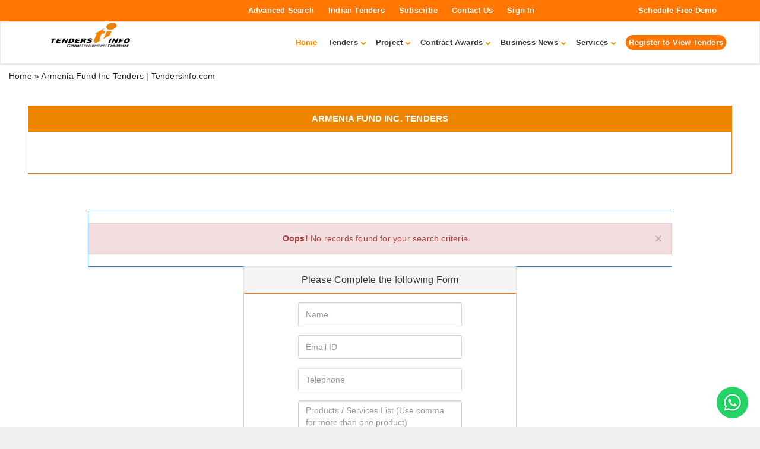

--- FILE ---
content_type: text/html; charset=UTF-8
request_url: https://www.tendersinfo.com/fundingagencytenderslist/armenia-fund-inc-Tenders
body_size: 26765
content:
<!DOCTYPE html>
<html lang="en">
<head>
	

    <link rel="shortcut icon" href="https://www.tendersinfo.com/assets/images/ti.ico">  
    <link href="https://www.tendersinfo.com/includes/domtab.css" rel="stylesheet" type="text/css" />
  	<link rel="stylesheet" href="https://www.tendersinfo.com/assets/plugins/bootstrap/css/bootstrap.min.css"> 
    
  	<link rel="stylesheet" href="https://www.tendersinfo.com/assets/plugins/font-awesome/css/font-awesome.css">
     <link rel="stylesheet" href="https://www.tendersinfo.com/assets/plugins/flexslider/flexslider.css">
   	<link rel="stylesheet" href="https://www.tendersinfo.com/assets/plugins/pretty-photo/css/prettyPhoto.css">
    <link href="https://www.tendersinfo.com/assets/css/hover.css" rel="stylesheet" media="all">
  
    <link id="theme-style" rel="stylesheet" href="https://www.tendersinfo.com/assets/css/styles.css">
   	<link href="https://www.tendersinfo.com/yamm/yamm.css" rel="stylesheet">
    <script type="text/javascript" src="https://www.tendersinfo.com/assets/js/ajax.js"></script>
    <script src="https://www.tendersinfo.com/includes/domtab.js" language="javascript" type="text/javascript"></script>
    <script type="text/javascript" src="https://www.tendersinfo.com/assets/js/tab-view.js"></script>        
   	<script type="text/javascript" src="https://www.tendersinfo.com/assets/js/jquery.js"></script>
    <script type="text/javascript" src="https://www.tendersinfo.com/assets/plugins/bootstrap/js/bootstrap.min.js"></script>
    <script type="text/javascript" src="https://www.tendersinfo.com/assets/plugins/back-to-top.js"></script>
    <script type="text/javascript" src="https://www.tendersinfo.com/assets/js/jquery.validate.min.js"></script>
    <script src="https://ajax.googleapis.com/ajax/libs/jqueryui/1.8/jquery-ui.min.js"></script>     
	<script type="text/javascript" src="https://www.tendersinfo.com/assets/js/admin3.js"></script>
	<link href="https://www.tendersinfo.com//css/head.css?v=1769016269" rel="stylesheet">
	<link href="https://www.tendersinfo.com/css/mobile_view.css?v=1769016269" rel="stylesheet">

</head>
<!DOCTYPE html>
<html lang="en">
	<head>

		
	
<!-- Basic -->
<meta charset="utf-8" />
<meta name="viewport" content="width=device-width, initial-scale=1.0">

<!-- Title -->
<title>Armenia Fund Inc Tenders | Tendersinfo.com					</title>

<!-- Meta Description -->
<meta name="description" content="Get info on Bilateral Funding Agency Tenders, Multilateral Funding  Agency Tenders, Armenia Fund Inc Tenders">

<!-- Keywords (optional but OK for internal use) -->
<meta name="keywords" content="Funded tenders, Armenia Fund Inc Projects, Funded Projects, Government Tenders, RFP, RFQ" />

<!-- Author -->
<meta name="author" content="Tendersinfo">

<!-- Robots -->
<meta name="robots" content="index, follow, max-snippet:-1, max-image-preview:large, max-video-preview:-1">
<meta name="googlebot" content="index, follow">

<!-- Canonical -->
<link rel="canonical" href="https://www.tendersinfo.com/fundingagencytenderslist/armenia-fund-inc-Tenders">

<!-- Favicon -->
<link rel="shortcut icon" type="image/x-icon" href="https://www.tendersinfo.com/assets/images/ti.ico?v=1769016269" />

<!-- Open Graph (Facebook / LinkedIn) -->
<meta property="og:title" content="Armenia Fund Inc Tenders | Tendersinfo.com					">
<meta property="og:description" content="Get info on Bilateral Funding Agency Tenders, Multilateral Funding  Agency Tenders, Armenia Fund Inc Tenders">
<meta property="og:site_name" content="Tendersinfo" />
<meta property="og:url" content="https://www.tendersinfo.com/fundingagencytenderslist/armenia-fund-inc-Tenders">
<meta property="og:image" content="https://www.tendersinfo.com/assets/images/tenderlogo.png">

<!-- Twitter Card -->
<meta name="twitter:card" content="summary_large_image">
<meta name="twitter:title" content="Armenia Fund Inc Tenders | Tendersinfo.com					">
<meta name="twitter:description" content="Get info on Bilateral Funding Agency Tenders, Multilateral Funding  Agency Tenders, Armenia Fund Inc Tenders">
<meta name="twitter:image" content="https://www.tendersinfo.com/assets/images/tenderlogo.png">

<!-- Theme Color -->
<meta name="theme-color" content="#F08501">

<!-- google-site-verification -->
<meta name="google-site-verification" content="-8u-NSoDDsN4Be6HVbw50F-4O-Q-JhlUMunMoEJQ31A" />

<!-- GENERATOR -->
<meta content="MSHTML 6.00.2800.1561" name="GENERATOR" />

	<script type="application/ld+json">
{
"@context": "https://schema.org/",
"@type": "Product",
"name": "Tendersinfo",
"headline": "Find Latest Tenders Details | Public, Government, Online, Business, Procurement Contracts & Bids",
"description": "Find latest tenders details of public, government, online, business, procurement tenders contracts and bids. With 20 Yrs of Exp, 1,36,452 live tenders, and 65+ local agents. We are one of the biggest public procurement support services/consulting company in the world",
"aggregateRating": {
"@type": "AggregateRating",
"ratingValue": "4.9",
"reviewCount": "526",
"bestRating": "5",
"ratingCount": "29822"
}
}
</script>
<script src="https://www.tendersinfo.com/assets/djs/jquery.min.js"></script>
<link rel="shortcut icon" href="https://www.tendersinfo.com/assets/images/ti.ico"/>
<link rel="preload" as="style" href="https://www.tendersinfo.com/assets/font-awesome/css/font-awesome.min.css" onload="this.rel='stylesheet'">
<noscript>
    <link rel="preload"  href="https://www.tendersinfo.com/assets/font-awesome/css/font-awesome.min.css" as="style" onload="this.rel='stylesheet'">
</noscript>
 
<link rel="prefetch" as="image" href="https://www.tendersinfo.com/assets/images/slider/Ti_newban.jpg" fetchpriority="high">
<link rel="stylesheet" href="https://www.tendersinfo.com/assets/css/lib/bootstrap.min.css">
<link rel="preload" href="https://www.tendersinfo.com//assets/css/style.css" as="style" onload="this.rel='stylesheet'">
<noscript><link rel="stylesheet" href="https://www.tendersinfo.com//assets/css/style.css"></noscript>
<link rel="preload" as="style" href="https://www.tendersinfo.com/assets/dcss/slick-theme.css" onload="this.rel='stylesheet'">
<link rel="preload" as="style" href="https://www.tendersinfo.com/assets/dcss/slick.css" onload="this.rel='stylesheet'">
<link rel="preload" as="style" type="text/css" href="https://www.tendersinfo.com/assets/css/lib/font-lotusicon.css" onload="this.rel='stylesheet'">
<link as="style" href='https://www.tendersinfo.com/assets/dcss/jquery.dataTables.min.css' rel='preload' onload="this.rel='stylesheet'">
<link rel="preload" as="style" href="https://www.tendersinfo.com//assets_new/owlcarousel/assets/owl.carousel.min.css" onload="this.rel='stylesheet'">
<link rel="preload" as="style" href="https://www.tendersinfo.com//assets_new/owlcarousel/assets/owl.theme.default.min.css" onload="this.rel='stylesheet'">
<link rel="preload" as="style" type="text/css" href="https://www.tendersinfo.com/assets/css/lib/owl.carousel.css" onload="this.rel='stylesheet'">
<link rel="preload" as="style" type="text/css" href="https://www.tendersinfo.com/assets/css/lib/magnific-popup.css" onload="this.rel='stylesheet'">
<link rel="preload" as="style" type="text/css" href="https://www.tendersinfo.com/assets/css/lib/bootstrap-select.min.css" onload="this.rel='stylesheet'">
<link rel="preload" as="style" type="text/css" href="https://www.tendersinfo.com/assets/css/lib/settings.css" onload="this.rel='stylesheet'">
<link rel="stylesheet" href="https://www.tendersinfo.com/assets/dcss/select2.css">
<link href="https://www.tendersinfo.com/css/new_style.css?v=1769016269" rel="stylesheet">
<link rel="stylesheet" href="https://www.tendersinfo.com/assets/dcss/jquery-ui.css" />
<link rel="stylesheet" type="text/css" media="all" href="https://www.tendersinfo.com/assets/css/daterange/daterangepicker-bs2.css" />
<link rel="preload" as="style" type="text/css" href="https://www.tendersinfo.com/assets/css/CustomResponsive.css" onload="this.rel='stylesheet'">
<!-- Bootstrap JS (deferred) -->
<script src="https://www.tendersinfo.com/assets/js/bootstrap.bundle.min.js" defer></script>
<link rel="stylesheet" href="https://www.tendersinfo.com/css/header-application.css">
<link rel="stylesheet" href="https://www.tendersinfo.com/assets/dcss/mobile_view.css">
	

<script> 
window.dataLayer = window.dataLayer || [];
function gtag(){dataLayer.push(arguments);}
gtag('js', new Date());

gtag('config', 'G-RD6TRKJED1'); 
</script>



</head>
<body class="home-page">
		    
    <div id="page-wrap">
    	<header id="header">
    		<div class="header_top desktop">
    			<div class="container-fluid" style="margin-left: 0px !important; margin-right: 0px !important; padding-left: 0px !important; padding-right: !important">

    				<div class="header_right float-right" style="margin-right: 3.6%;">
						<span class="login-register">

							<a href="https://www.tendersinfo.com/search" title="Advanced Search">Advanced Search</a>
							<a href="https://www.tendersinfo.com/tenders-by-state.php" title="Indian Tenders">Indian Tenders</a>
							<a href="https://www.tendersinfo.com/signup" title="Subscribe">Subscribe</a>
							<a href="https://www.tendersinfo.com/contactus" title="Contact Us">Contact Us</a>
							<a href="https://www.tendersinfo.com/login" title="Sign In">Sign In</a>
						</span>
        <div id="google_translate_element" class="" style="width: 140px;color: #fff;line-height: 36px;padding-left: 10px;padding-right: 10px;cursor: pointer;font-size: 12px;position: relative;display: inline-block;">
        </div>
		<span class="login-register" style="margin-left: 10px;">
			<a href="https://www.tendersinfo.com/schedule_request_demo" title="Schedule Free Demo">Schedule Free Demo</a>
		</span>
    </div>
</div>
</div>
<div class="container-fluid" style="margin-right: 0px !important; margin-left: 0px !important; padding-left: 0px !important; padding-right: 0px !important;">
	<nav class="navbar navbar-default" style="margin-bottom: 0">
		<header class="header_area">
			<div class="main_header_area animated">
				<div class="container">
					<nav id="navigation1" class="navigation">
						<div class="nav-header">
							<a class="nav-brand" href="https://www.tendersinfo.com/" title="Tenders Info">
								<img src="https://www.tendersinfo.com/assets/images/tenderlogo.webp" alt="Tendersinfo - Logo" title="Tendersinfo - Tenders | Government Tenders | Public Tenders | Online Tenders" style="width: 70%; float: left;margin-left: 15%;height:auto"></a>
								<div class="nav-toggle"></div>
							</div>
							<div class="nav-menus-wrapper" style="">
								<ul class="nav-menu align-to-right">
									<li><a style="color: #f08501;" href="https://www.tendersinfo.com/" title="Home"><u>Home</u></a>
									</li>
									<li><a href="#" title="Tenders">Tenders</a>
										<div class="megamenu-panel">
											<div class="megamenu-lists">
												<ul class="megamenu-list list-col-4">
													<li class="megamenu-list-title"><a href="https://www.tendersinfo.com/tenders-by-sector.php" style="font-size: 13px;"><b>Tenders By Sector</b></a></li>
													<li><a href="https://www.tendersinfo.com/global-consultancy-tenders.php">Consultancy</a></li>
													<li><a href="https://www.tendersinfo.com/global-industry-tenders.php">Manufacturing</a></li>
													<li><a href="https://www.tendersinfo.com/global-information-technology-tenders.php">Information Technology (IT)</a></li>
													<li><a href="https://www.tendersinfo.com/global-real-estate-tenders.php">Real Estate</a></li>
													<li><a href="https://www.tendersinfo.com/tenders-by-sector.php" style="font-size: 15px;"><b>More Tenders</b></a></li>
												</ul>
												<ul class="megamenu-list list-col-4">
													<li class="megamenu-list-title"><a href="https://www.tendersinfo.com/tenders-by-region.php" style="font-size: 13px;">Tenders by Region</a></li>
													<li><a href="https://www.tendersinfo.com/global-africa-tenders.php">Africa Tenders</a></li>
													<li><a href="https://www.tendersinfo.com/global-asia-pacific-tenders.php">Asia Pacific Tenders</a></li>
													<li><a href="https://www.tendersinfo.com/global-balkan-region-tenders.php">Balkan Region Tenders</a></li>
													<li><a href="https://www.tendersinfo.com/global-europe-tenders.php">Europe Tenders</a></li>
													<li><a href="https://www.tendersinfo.com/tenders-by-region.php" target="_blank" style="font-size: 15px;"><b>More Tenders</b></a></li>
												</ul>
												<ul class="megamenu-list list-col-4">
													<li class="megamenu-list-title"><a href="https://www.tendersinfo.com/tenders-by-country.php" style="font-size: 13px;">Tenders by Country</a></li>
													<li><a href="https://www.tendersinfo.com/global-brazil-tenders.php">Brazil</a></li>
													<li><a href="https://www.tendersinfo.com/global-canada-tenders.php">Canada</a></li>
													<li><a href="https://www.tendersinfo.com/global-egypt-tenders.php">Egypt</a></li>
													<li><a href="https://www.tendersinfo.com/global-india-tenders.php">India</a></li>
													<li><a href="https://www.tendersinfo.com/tenders-by-country.php" target="_blank" style="font-size: 15px;"><b>More Tenders</b></a></li>
												</ul>
												<ul class="megamenu-list list-col-4">
													<li class="megamenu-list-title"><a href="https://www.tendersinfo.com/tenders-by-product.php" style="font-size: 13px;">Tenders By Products/Services/CPV</a></li>
													<li><a href="https://www.tendersinfo.com/global-chemicals-chemical-products-and-man-made-fibres-tenders.php" target="_blank">Chemical products Tenders</a></li>
													<li><a href="https://www.tendersinfo.com/global-construction-materials-tenders.php" target="_blank">Construction materials Tenders</a></li>
													<li><a href="https://www.tendersinfo.com/global-fabricated-products-and-materials-tenders.php" target="_blank">Fabricated products and materials Tenders</a></li>
													<li><a href="https://www.tendersinfo.com/global-road-construction-works-tenders.php" target="_blank">Road construction works Tenders</a></li>
													<li><a href="https://www.tendersinfo.com/tenders-by-product.php" target="_blank" style="font-size: 15px;"><b>More Tenders</b></a></li>
												</ul>
											</div>
										</div>
									</li>
									<li><a href="#" title="Project">Project</a>
										<div class="megamenu-panel">
											<div class="megamenu-lists">
												<ul class="megamenu-list list-col-4">
													<li class="megamenu-list-title"><a href="https://www.tendersinfo.com/projects-by-sector.php" style="font-size: 13px;">Projects By Sector</a></li>
													<li><a href="https://www.tendersinfo.com/chemical-projects.php">Chemical</a></li>
													<li><a href="https://www.tendersinfo.com/consultancy-projects.php">Consultancy</a></li>
													<li><a href="https://www.tendersinfo.com/energy-power-and-electrical-projects.php">Energy, Power and Electrical</a></li>
													<li><a href="https://www.tendersinfo.com/industry-projects.php">Manufacturing</a></li>
													<li><a href="https://www.tendersinfo.com/projects-by-sector.php" target="_blank" style="font-size: 15px;"><b>More Projects</b></a></li>
												</ul>
												<ul class="megamenu-list list-col-4">
													<li class="megamenu-list-title"><a href="https://www.tendersinfo.com/projects-by-region.php" style="font-size: 13px;">Projects by Region</a></li>
													<li><a href="https://www.tendersinfo.com/africa-projects.php">Africa Projects</a></li>
													<li><a href="https://www.tendersinfo.com/asia-pacific-projects.php">Asia Pacific Projects</a></li>
													<li><a href="https://www.tendersinfo.com/balkan-region-projects.php">Balkan Region Projects</a></li>
													<li><a href="https://www.tendersinfo.com/europe-projects.php">Europe Projects</a></li>
													<li><a href="https://www.tendersinfo.com/projects-by-region.php" target="_blank" style="font-size: 15px;"><b>More Projects</b></a></li>
												</ul>
												<ul class="megamenu-list list-col-4">
													<li class="megamenu-list-title"><a href="https://www.tendersinfo.com/projects-by-country.php" style="font-size: 13px;">Projects by Country</a></li>
													<li><a href="https://www.tendersinfo.com/brazil-projects.php">Brazil</a></li>
													<li><a href="https://www.tendersinfo.com/canada-projects.php">Canada</a></li>
													<li><a href="https://www.tendersinfo.com/egypt-projects.php">Egypt</a></li>
													<li><a href="https://www.tendersinfo.com/india-projects.php">India</a></li>
													<li><a href="https://www.tendersinfo.com/projects-by-country.php" target="_blank" style="font-size: 15px;"><b>More Projects</b></a></li>
												</ul>
                                                      
                                                        </div>
                                                    </div>
                                                </li>
                                                <li><a href="#" title="Contract Awards">Contract Awards</a>
                                                	<div class="megamenu-panel">
                                                		<div class="megamenu-lists">
                                                			<ul class="megamenu-list list-col-4">
                                                				<li class="megamenu-list-title"><a href="https://www.tendersinfo.com/contracts-by-sector.php" style="font-size: 13px;">Contract Awards By Sector</a></li>
                                                				<li><a href="https://www.tendersinfo.com/chemical-contracts.php">Chemical</a></li>
                                                				<li><a href="https://www.tendersinfo.com/consultancy-contracts.php">Consultancy</a></li>
                                                				<li><a href="https://www.tendersinfo.com/energy-power-and-electrical-contracts.php">Energy, Power and Electrical</a></li>
                                                				<li><a href="https://www.tendersinfo.com/industry-contracts.php">Manufacturing</a></li>
                                                				<li><a href="https://www.tendersinfo.com/contracts-by-sector.php" target="_blank" style="font-size: 15px;"><b>More Awards</b></a></li>
                                                			</ul>
                                                			<ul class="megamenu-list list-col-4">
                                                				<li class="megamenu-list-title"><a href="https://www.tendersinfo.com/contracts-by-region.php" style="font-size: 13px;">Contract Awards by Region</a></li>
                                                				<li><a href="https://www.tendersinfo.com/africa-contracts.php">Africa Contracts</a></li>
                                                				<li><a href="https://www.tendersinfo.com/asia-pacific-contracts.php">Asia Pacific Contracts</a></li>
                                                				<li><a href="https://www.tendersinfo.com/balkan-region-contracts.php">Balkan Region Contracts</a></li>
                                                				<li><a href="https://www.tendersinfo.com/europe-contracts.php">Europe Contracts</a></li>
                                                				<li><a href="https://www.tendersinfo.com/contracts-by-region.php" target="_blank" style="font-size: 15px;"><b>More Awards</b></a></li>
                                                			</ul>
                                                			<ul class="megamenu-list list-col-4">
                                                				<li class="megamenu-list-title"><a href="https://www.tendersinfo.com/contracts-by-country.php" style="font-size: 13px;">Contract Awards by Country</a></li>
                                                				<li><a href="https://www.tendersinfo.com/brazil-contracts.php">Brazil</a></li>
                                                				<li><a href="https://www.tendersinfo.com/canada-contracts.php">Canada</a></li>
                                                				<li><a href="https://www.tendersinfo.com/egypt-contracts.php">Egypt</a></li>
                                                				<li><a href="https://www.tendersinfo.com/india-contracts.php">India</a></li>
                                                				<li><a href="https://www.tendersinfo.com/contracts-by-country.php" target="_blank" style="font-size: 15px;"><b>More Awards</b></a></li>
                                                			</ul>
                                                       
                                                        </div>
                                                    </div>
                                                </li>
                                                <li><a href="#" title="Business News">Business News</a>
                                                	<div class="megamenu-panel">
                                                		<div class="megamenu-lists">
                                                			<ul class="megamenu-list list-col-4">
                                                				<li class="megamenu-list-title"><a href="https://www.tendersinfo.com/procurement-news-by-sector.php" style="font-size: 13px;">Procurement News By Sector</a></li>
                                                				<li><a href="https://www.tendersinfo.com/chemical-news.php">Chemical</a></li>
                                                				<li><a href="https://www.tendersinfo.com/consultancy-news.php">Consultancy</a></li>
                                                				<li><a href="https://www.tendersinfo.com/energy-power-and-electrical-news.php">Energy, Power and Electrical</a></li>
                                                				<li><a href="https://www.tendersinfo.com/industry-news.php">Industry</a></li>
                                                				<li><a href="https://www.tendersinfo.com/procurement-news-by-sector.php" target="_blank" style="font-size: 15px;"><b>More News</b></a></li>
                                                			</ul>
                                                			<ul class="megamenu-list list-col-4">
                                                				<li class="megamenu-list-title"><a href="https://www.tendersinfo.com/procurement-news-by-region.php" style="font-size: 13px;">Procurement News by Region</a></li>
                                                				<li><a href="https://www.tendersinfo.com/africa-news.php">Africa News</a></li>
                                                				<li><a href="https://www.tendersinfo.com/asia-pacific-news.php">Asia Pacific News</a></li>
                                                				<li><a href="https://www.tendersinfo.com/balkan-region-news.php">Balkan Region News</a></li>
                                                				<li><a href="https://www.tendersinfo.com/europe-news.php">Europe News</a></li>
                                                				<li><a href="https://www.tendersinfo.com/procurement-news-by-region.php" target="_blank" style="font-size: 15px;"><b>More News</b></a></li>
                                                			</ul>
                                                			<ul class="megamenu-list list-col-4">
                                                				<li class="megamenu-list-title"><a href="https://www.tendersinfo.com/procurement-news-by-country.php" style="font-size: 13px;">Procurement News by Country</a></li>
                                                				<li><a href="https://www.tendersinfo.com/brazil-news.php">Brazil</a></li>
                                                				<li><a href="https://www.tendersinfo.com/canada-news.php">Canada</a></li>
                                                				<li><a href="https://www.tendersinfo.com/egypt-news.php">Egypt</a></li>
                                                				<li><a href="https://www.tendersinfo.com/india-news.php">India</a></li>
                                                				<li><a href="https://www.tendersinfo.com/procurement-news-by-country.php" target="_blank" style="font-size: 15px;"><b>More News</b></a></li>
                                                			</ul>
                                                       
                                                    </div>
                                                </div>
                                            </li>
                                            <li><a href="#" title="Services">Services</a>
                                            	<div class="megamenu-panel" style="width: 200px !important;">
                                            		<div class="megamenu-lists">
                                            			<ul class="megamenu-list list-col-12">
                                            				<li><a href="https://www.tendersinfo.com/services/">Services</a></li>
                                            				<li><a href="https://www.tendersinfo.com/bid_advisory">BID Advisory</a></li>
                                            				<li><a href="https://www.tendersinfo.com/indiaentry/index.php" target="_blank">India Market Entry</a></li>
                                            				<li><a href="https://www.tendersinfo.com/eProcurement" target="_blank">E Procurement</a></li>
                                            			</ul>
                                            		</div>
                                            	</div>
                                            </li>
                                        
                                      <li><a href="https://www.tendersinfo.com/freetrial_ftnew" title="Register to View Tenders"><span style="background-color: #ff7600;padding: 5px;border-radius: 13px;color: #FFF;">Register to View Tenders</span></a>
                                      </li>
                                  </ul>
                              </div>
                          </nav>
                      </div>
                  </div>
              </header>
              <div class="header_top mobile">
              	<div class="container-fluid">
              		<div class="header_right float-right">
              			<span class="login-register">
              				<ul class="menuslider">
							  <li><a href="https://www.tendersinfo.com/freetrial_ftnew" class="cre-fre-act" title="Register to View Tenders">Register to View Tenders</a></li>
						
              					<li><a href="https://www.tendersinfo.com/search" title="Advanced Search">Advanced Search</a></li>
              					<li><a href="https://www.tendersinfo.com/tenders-by-state.php" title="Indian Tenders">Indian Tenders</a></li>
              					<li><a href="https://www.tendersinfo.com/signup" title="Subscribe">Subscribe</a> </li>
              					<li><a href="https://www.tendersinfo.com/contactus" title="Contact Us">Contact Us</a></li>
								  <li><a href="https://www.tendersinfo.com/login" title="Sign In">Sign In</a></li>
              					
              				</ul> 
              			</span>
              		</div>
              	</div>
              </div>
          </header>
                    	

	
 
				<div class="breadcrumb" id="" style="margin-top:110px">
											<a href="https://www.tendersinfo.com/">Home</a> &raquo; Armenia Fund Inc Tenders | Tendersinfo.com									</div>
		
		                        
						</div>  </div></div>
<style>
	
	.skiptranslate{
		z-index: 9999999999 !important;
	}
	@media(max-width: 768px)
	{
		footer#footer .row:first-child {
        flex-direction: column;
        }
        width: 92% ! IMPORTANT;
        margin: 0 auto;
		}
		 div#mybidModal2 input, div#mybidModal2 select {
			padding: 19px 14px !important;
			height: auto !important;
			font-size: 15px;
		}
		div#mybidModal2 .custom_Div_css_left {
			height: auto !important;
		}
		div#mybidModal2 .modal-content.col-md-12 {
			height: auto !important;
			clear: both !important;
			float: left;
		}

		div#mybidModal2 input.btn.btn-ti.ti_button_css {
			width: 100%;
			font-size: 18px !important;
			padding: 15px 0px !important;
		}

		body div#mybidModal2 {
			z-index: 999999999;
		}
		body div#mybidModal2 select#country {
    min-height: 40px !important;
    padding: 0px 14px !important;
    margin: 0;
    line-height: normal !important;
}
	}
	</style>
<style>
.table>thead>tr>th, .table>tbody>tr>th, .table>tfoot>tr>th, .table>thead>tr>td, .table>tbody>tr>td, .table>tfoot>tr>td {
  vertical-align: middle;
    text-align: left;
}

</style>

<script type="text/javascript">
   
$(document).ready(function(){
    //alert('hiiiiiiiiiiiiiiiiiiiiiiiiiiiiii');
    var fundingname=$("#fundingname").val();
    //alert('m showing name of fundingname');
    //alert(fundingname);
    var total='';
    var order='';
    var field='';
    var page=0;
    var gotopage=0;
    // var perpage=10;
    var perpage = location.search.split('perpages=')[1] ? location.search.split('perpages=')[1] : '10';
     $(document).on("click",".other4",function(){           
     page = $(this).attr("id");
    $("#perpage :selected").text()
    //alert(perpage);
    $('#tenderlist').html("<div id='loading' class='row' style='text-align:center;padding-top: 300px'><b>Please Wait...</b></div>");
    sort(field,order,page,perpage);
    //$('#tenderlist').html("Lodading....")
    });

    $(document).on("click",".other",function(){ 
    
     page = $(this).attr("id");
    //alert(page);
    //alert('hiiiiiiiiiiiiiii');
    $('#tenderlist').html("<div id='loading' class='row' style='text-align:center;padding-top: 300px'><b>Please Wait...</b></div>");
    sort(field,order,page,perpage);
    //$('#tenderlist').html("Lodading....")
    });
    
    $(document).on("change","#perpage",function(){
     perpage=$(this).val();
    //alert(perpage);
    $('#tenderlist').html("<div id='loading' class='row' style='text-align:center;padding-top: 250px'><b>Please Wait...</b></div>");
    sort(field,order,page,perpage);
    });

     $(document).on("click",".next4",function(){
     page = $(this).attr("id");
     //alert(page);
    $("#perpage :selected").text()
    //alert(perpage);
    $('#tenderlist').html("<div id='loading' class='row' style='text-align:center;padding-top: 300px'><b>Please Wait...</b></div>");
    sort(field,order,page,perpage);
    });

    
    $(document).on("click",".next",function(){
     page = $(this).attr("id");
    //alert(page);
    $('#tenderlist').html("<div id='loading' class='row' style='text-align:center;padding-top: 300px'><b>Please Wait...</b></div>");
    sort(field,order,page,perpage);
    });
      
    $(document).on("click",".pre",function(){
    page = $(this).attr("id");
    //alert(page);
    $('#tenderlist').html("<div id='loading' class='row' style='text-align:center;padding-top: 300px'><b>Please Wait...</b></div>");
    sort(field,order,page,perpage);
    });
     
    $(document).on('click','#gotobtn4', function(){
    gotopage = $("#goto").val();
    //alert(gotopage);
    page=gotopage;
    $('#tenderlist').html("<div id='loading' class='row' style='text-align:center;padding-top: 300px'><b>Please Wait...</b></div>");
    sort(field,order,page,perpage);
    });
      
    /******************sort event starts*************************/
    $(document.body).on("click",".sort22",function(){
            field=$(this).attr('id');
            //alert(field);           
            if(order=='desc')
            {
        order='asc';
            }
        else
            {
        order='desc';
            }
        $('#tenderlist').html("<div id='loading' class='row' style='text-align:center;padding-top: 250px'><b>Please Wait...</b></div>");
            sort(field,order,page,perpage); 
        });

     function sort(field,order,page,perpage)
    {
    //url="https://www.tendersinfo.com/ajax_search_test1";
        url="https://www.tendersinfo.com/ajax_search_myfunds";
    //alert(url);

    var field='date_c';
    var order='desc';
    var perpage='10';
    //page = $("#page").val();
    //alert(page);
    
    jQuery.ajax({
        'type' : 'POST',
        'url' : url,
        //'data': '&total='+total+'&field='+field+'&order='+order+'&page='+page+'&perpage='+perpage,
        'data': '&fundingname='+fundingname+'&field='+field+'&order='+order+'&page='+page+'&perpage='+perpage,
        'success': function(data) {
          console.log(data);
          $("#tenderlist").html(data);
        }
    });
    }
    /******************sort event ends*************************/  
});
  
    /************** function sort********************/
    

   
    
    function searchload()
    {
    
    $('#tenderlist').hide();
    $("#showloading").show();
    }
   /************** function sort ends ********************/
   
//   $(document).ready(function(){
//   $("form#re-filter").submit();
//});
</script>


<!--***************************************End Pagination Javascript code***************************************-->

<link rel="stylesheet" href="https://www.tendersinfo.com/assets/css/main.css">

<script type="text/javascript" src="https://www.tendersinfo.com/assets/leftmenu/leftmenu.js"></script>
<link rel="stylesheet" href="https://www.tendersinfo.com/assets/leftmenu/leftmenu.css"> 
<style>

.table > thead > tr > th, .table > tbody > tr > th, .table > tfoot > tr > th, .table > thead > tr > td, .table > tbody > tr > td, .table > tfoot > tr > td {
  border-top-color:#EBEBEB;
  border-top-style:solid;
  border-top-width:0px;
  }
.white-row
{
    padding:20px; margin-bottom:20px;
    background-color:#fff;
    -webkit-border-radius:6px;
    -moz-border-radius:6px;
    border-radius:6px;
}
.nomargin-top{padding: 0px; margin-top:0 !important;}
.fullwidth{ width:100% !important;}
h3.page-header{color:#323546;}
#loading
    {
       background: #FFFFFF url("https://www.tendersinfo.com/assets/images/ajax-loader.gif") no-repeat scroll 0 0;background-position:center; border:1px solid #ccc;margin:0px auto;height: 400px;
    }
</style>

        <section class="section-reservation-page bg-white">

            <div class="container">
                <div class="reservation-page">
                  
                    <div class="row">

                <div id="showloading" class="col-md-12 col-md-12" style="display: none; margin: 0px 0px 10px -14px">
                    <div id='loading' class='row' style='text-align:center;padding-top: 300px'><b>Please Wait...</b></div>
                </div>

                    	 <div class="col-md-12 col-lg-12">

                            <div class="reservation_content">

                                <div class="reservation-chosen-message bg-gray text-center" >
                                    <div class="panel panel-default" style="border: 1px solid #F08501">
                                        <div class="panel-heading" style="background-color: #F08501">
                                            <h4>
											ARMENIA FUND INC. TENDERS
											</h4>
                                        </div>
                                        <div class="panel-body">
                                            <p style="text-align: justify;"></p>
                                            <br />
                                   		</div>
                                        </div>
                                    </div>
                                </div>

                            </div>

                     

                        <div class="col-md-4 col-lg-3" style="display:none;">
                            
                            <div class="reservation-sidebar">

                                <div class="reservation-room-selected bg-gray">
                             
                                    <div class="reservation-room-seleted_current bg-blue">
                                        <h6>FILTER YOUR SEARCH</h6>     
                                    </div>

                                    <div class="reservation-sidebar_availability bg-gray">

                                    <div class="check_availability-field">
                                        <label>Free Text</label>
                                        <input type="text" class="awe-input from" placeholder="Free Text" style="width:100%;">
                                    </div>

                                          <div class="check_availability-field">
                                        <label>Free Text</label>
                                        <input type="text" class="awe-input from" placeholder="Free Text" style="width:100%;">
                                    </div>

                                          <div class="check_availability-field">
                                        <label>Sector</label>
                                        <input type="text" class="awe-input from" placeholder="Free Text" style="width:100%;">
                                    </div>

                                          <div class="check_availability-field">
                                        <label>Region / Country</label>
                                        <input type="text" class="awe-input from" placeholder="Free Text" style="width:100%;">
                                    </div>

                                          <div class="check_availability-field">
                                        <label>Location / State or City</label>
                                        <input type="text" class="awe-input from" placeholder="Free Text" style="width:100%;">
                                    </div>

                                        <div class="check_availability-field">
                                        <label>Notice Type</label>
                                        <select class="awe-select">
                                            <option>1</option>
                                            <option>2</option>
                                            <option>3</option>
                                            <option>4</option>
                                            <option>5</option>
                                            <option>6</option>
                                        </select>
                                    </div>

                                        <div class="check_availability-field">
                                        <label>Tenders Posted</label>
                                        <select class="awe-select">
                                            <option>1</option>
                                            <option>2</option>
                                            <option>3</option>
                                            <option>4</option>
                                            <option>5</option>
                                            <option>6</option>
                                        </select>
                                    </div>

                                        <div class="check_availability-field">
                                        <label>Tenders Closing</label>
                                        <select class="awe-select">
                                            <option>1</option>
                                            <option>2</option>
                                            <option>3</option>
                                            <option>4</option>
                                            <option>5</option>
                                            <option>6</option>
                                        </select>
                                    </div>

                                        <div class="check_availability-field">
                                        <label>Bidding Type</label>
                                        <select class="awe-select">
                                            <option>1</option>
                                            <option>2</option>
                                            <option>3</option>
                                            <option>4</option>
                                            <option>5</option>
                                            <option>6</option>
                                        </select>
                                    </div>

                                        <div class="check_availability-field">
                                        <label>Tenders Type</label>
                                       <select class="awe-select">
                                            <option>1</option>
                                            <option>2</option>
                                            <option>3</option>
                                            <option>4</option>
                                            <option>5</option>
                                            <option>6</option>
                                        </select>
                                    </div>

                                        <div class="check_availability-field">
                                        <label>Estimated Min Cost</label>
                                        <select class="awe-select">
                                            <option>1</option>
                                            <option>2</option>
                                            <option>3</option>
                                            <option>4</option>
                                            <option>5</option>
                                            <option>6</option>
                                        </select>
                                    </div>

                                        <div class="check_availability-field">
                                        <label>Estimated Max Cost</label>
                                        <select class="awe-select">
                                            <option>1</option>
                                            <option>2</option>
                                            <option>3</option>
                                            <option>4</option>
                                            <option>5</option>
                                            <option>6</option>
                                        </select>
                                    </div>

                                        <div class="check_availability-field">
                                        <label>Tenders Notice No</label>
                                        <input type="text" class="awe-input from" placeholder="Free Text" style="width:100%;">
                                    </div>

                                        <div class="check_availability-field">
                                        <label>Ti Ref No(s)</label>
                                        <input type="text" class="awe-input from" placeholder="Free Text" style="width:100%;">
                                    </div>
                                    
                                    <button class="awe-btn awe-btn-13">FILTER NOW</button>

                                </div>
                                   
                                </div>

                            </div>

                        </div>


                        <div id="tenderlist" class="col-md-offset-1 col-lg-10" style="margin-top:40px;">

                            <div class="reservation_content"  >
                                
                                <div class="reservation-chosen-message bg-gray text-center" style="padding: 0px;">

                                    <div class="panel panel-primary" >
<style>
    label.error
{
  color: #B94A48;
  padding: 2px 8px;
  margin-top: 2px;
  font-family: verdana;
  font-size: 12px;
  cursor: pointer;
  /*font-style: italic;*/
}
</style>
<script type="text/javascript">
$(document).ready(function(){
    var form = $("[name=notfound]");
    form.validate({
    rules:
    {
        name:
        {
        required: true,
        },
        email:
        {
        required: true,
        email:true,
        },
        telephone:
        {
        required: true,
        minlength:8,
        maxlength: 15,
        },
        product:
        {
        required: true,
        }
    },
    messages:
    {
        name:
        {
        required: "Please Enter User ID",
        minlength: "At least 4 Characters Long",
        },
        email:
        {
        required: "Please Enter Email Id",
        email:"Please Enter proper Email Id",
        },
        product:
        {
        required: "Please Enter Products / Services List",
        },
        telephone:
        {
        required: "Please Enter Telephone No. ",
        minlength: "At least 8 Digit Long",
        maxlength: "At least 15 Digit Long",
        }
    },
    submitHandler: function()
    {
        formdata=$("#notfound").serialize();
        //alert(formdata);
        $.ajax({
        type: "POST",
        url: "https://www.tendersinfo.com/notfound",   
        data: formdata,
        success: function (result)
        {
           // alert(result);
            // do somthing here
            if(result==1)
            {
            //$("#lodaerimg").hide();
            $("#servermessage").addClass( "alert alert-success" );
            $("#servermessage").html('<p>Thanks Consultant will get in touch with you within 48 hours. </p>');
            }
            else
            {
                        //$("#lodaerimg").hide();
            $("#servermessage").addClass( "alert alert-danger" );
            $("#servermessage").html('<p>Error due to server please try again...</p>');
            
            }
        },
        complete:function(){
            $('#notfound').each(function(){
                this.reset();   //Here form fields will be cleared.
            });
           }
        });
    }//end of submit handler
    });
});
</script>
        <div class="alert alert-danger fade in" style="margin-top:20px;margin-bottom: 20px;">
        <button type="button" class="close" data-dismiss="alert">&times;</button>
        <strong>Oops!</strong> No records found for your search criteria.
        </div>
        <div class="" id="servermessage"></div>
        <div class="col-xs-4 col-sm-6 col-md-6 col-sm-offset-3 col-md-offset-3">
        <div class="panel panel-default">
            <div class="panel-heading">
                <h3 class="panel-title">Please Complete the following Form</h3>
            </div>
        <div class="panel-body">
            <form action="" name="notfound" id="notfound">
                <div class="row">
                <div class="col-xs-2 col-sm-2 col-md-2">
                </div>
                <div class="col-xs-8 col-sm-9 col-md-8">
                    <div class="form-group">
                    <input type="text" name="name" class="form-control input-sm" placeholder="Name">
                    </div>
                </div>
                </div>
                <div class="row">
                <div class="col-xs-2 col-sm-2 col-md-2">
                </div>
                <div class="col-xs-8 col-sm-9 col-md-8">
                    <div class="form-group">
                    <input type="text" name="email" class="form-control input-sm" placeholder="Email ID">
                    </div>
                </div>
                </div>
                <div class="row">
                <div class="col-xs-2 col-sm-2 col-md-2">
                </div>
                <div class="col-xs-8 col-sm-9 col-md-8">
                    <div class="form-group">
                    <input type="text" name="telephone" class="form-control input-sm" placeholder="Telephone">
                    <input type="hidden" name="nosearchid" class="form-control input-sm" value="">

                    </div>
                </div>
                </div>
                <div class="row">
                <div class="col-xs-2 col-sm-2 col-md-2">
                </div>
                <div class="col-xs-8 col-sm-9 col-md-8">
                    <div class="form-group">
                    <textarea  class="form-control" rows="3" name="product" id="product" placeholder="Products / Services List (Use comma for more than one product)"></textarea>
                    </div>
                </div>
                </div>
                <div class="row">
                <div class="col-xs-2 col-sm-2 col-md-2">    
                </div>
                <div class="col-xs-8 col-sm-8 col-md-8">
                    <div class="form-group">
                     <input type="submit" value="Submit" class="btn btn-ti btn-block">
                    </div>
                </div>
                </div>
            </form>
        </div> 
        </div>
        </div>
        

                        	</div>
                       
                    </div>
                </div>
            </div>

        </section>



<!--***************************************Start save search Javascript code***************************************-->
<script>
function showform()
{
    document.getElementById("savesearch_id").style.display="inline";
}

function ajax_saveserach(user_id,reg_id){
    
    var searchname = $("#searchname").val();
    if(searchname=='')
    {
       alert("Please Enter Search name :");exit;
    }
  //  var search_query = $("#re-filter").serialize();
    var keywords = $("#keywords2").val();
    var cpv = $("#cpv").val();
    var region = $("#regions").val();
    var sector = $("#sectors").val();
    var notice_type = $("#notice_type_id").val();
    var postingdate = $("#postingdate").val();
    var closingdate = $("#closingdate").val();
    var competition = $("#competition").val();
    var tender_type = $("#tender_type").val();
    var organisation = $("#organisation").val();
    var est_cost_condition = $("#est_cost_condition").val();
    var est_cost = $("#est_cost").val();
    var tender_notice_no = $("#tender_notice_no").val();
    var ti_ref_id = $("#ti_ref_id").val();
    var state = $("#state").val();
    var agency = $("#agency").val();
 
     
    var search="region="+region+"&sector="+sector+"&keywords="+keywords+"&cpv="+cpv+"&notice_type="+notice_type+"&postingdate="+postingdate+"&closingdate="+closingdate+"&competition="+competition+"&tender_type="+tender_type+"&organisation="+organisation+"&est_cost_condition="+est_cost_condition+"&est_cost="+est_cost+"&tender_notice_no="+tender_notice_no+"&ti_ref_id="+ti_ref_id+"&state="+state+"&agency="+agency;
    $.ajax({
        type:'POST',
        url:"https://www.tendersinfo.com/advancesearch/save_search_query",
        data:{"user_id":user_id,"reg_id":reg_id,"search_query":search,"searchname":searchname},
        success:function(result)
        {
        $("#savesearch_id").hide();
        $("#save_search_link").hide();
        $("#save_search").html(result);
        }
      });
    
}
</script>

<script>

function showResult()
{ 
  cpv_input=$("#cpv").val();
  cpv = cpv_input.replace(/['"?;]/g,"");
  if((cpv.length)>2)
  {
    $("#divcpv").show();
    $("#div_result").html("<center><img src='https://www.tendersinfo.com/assets/images/ajax-loader.gif'></center>");
    populatecpv('search_CPV',cpv);    
  }
}

function populatecpv(listid,cpvno)
{
  $.ajax({
  type:'POST',
  url:"https://www.tendersinfo.com/cpv",
  data:{"action":listid,"cpvno":cpvno},
  success:function(result)
  {
    //alert(result);
    $("#div_result").html(result);
  }
  });
}

function addtoCollection(obj)
{
  aa=$( obj ).val();
  //alert(aa);
  //dd=$(".checkedcpv").length();
  //alert(dd);
  var i=0;
  str='';
  $(".checkedcpv").each(function ()
  {
    // var id = $(this).attr("id");
    var cpvno = $(this).val();
    if(this.checked)
    {
      //alert(id);
      //cpvarray.push(id);
      //cpvarray=","+cpvno;
      str=str+list(cpvno);
      //alert(i);
    }
    i++;
  });
  $("#div_result1").html(str);
}
     
function list(aa)
{
  return "<span id='spanid"+aa+"'>"+aa +" &nbsp; "+'<a onClick="removeFromCollection(\''+aa+'\');"><i class="icon-remove">&times</i></a><BR></span>';
}

function removeFromCollection(aa)
{
  //alert(aa);
  $( "#spanid"+aa).remove();
  $("#chk"+aa).attr("checked",false); 
}

function winclose(frm)
{
  $("#divcpv").hide();
  var str="";   
  var precpv = $("#cpv").val();
    //alert(precpv);
  $(".checkedcpv").each(function ()
  {
    var id = $(this).attr("value");

    if(this.checked)
    {
      str=str + id +",";
    }
  });
  str=str.substring(0,str.length-1);
  if(str!=""){
  $("#cpv").val(str);
}
  document.getElementById('div_show_cpv').style.display="none";
  return false;   
}


</script>


<link href="https://www.tendersinfo.com/css/footer.css?v=1769016269" rel="stylesheet">

<a class="webwhat" href="https://api.whatsapp.com/send/?phone=919274699401&text&type=phone_number&app_absent=0" target="_blank">
    <img title="Whatsapp for Startups" src="https://www.tendersinfo.com/assets/images/WhatsApp.png?>"  alt="Open WhatsApp chat with Tendersinfo" width="53px" height="53px" style="position: fixed;bottom: 15px;right: 20px;z-index: 9999999;">
</a>

<div class="mobile sticky-footer">
            <div class="create-account"><a href="https://www.tendersinfo.com/freetrial_ftnew" style="color: #FFF;">Create Account</a></div>            
</div>
<footer id="footer">
    <div class="footer_center">
        <div class="container">
            <div class="row" style="display: flex;align-items: center;margin-left: 3em;">
                <div class="col-xs-4 col-lg-2">
                    <div class="widget">
                        <ul>
                            <li><a href="https://www.tendersinfo.com/aboutus">About Us</a></li>
                        </ul>
                    </div>
                </div>

                <div class="col-xs-4 col-lg-2">
                    <div class="widget">
                        <ul>
                        <li><a href="https://www.tendersinfo.com/client">Our Clients</a></li>
                    </ul>
                    </div>
                </div>

                <div class="col-xs-4 col-lg-2">
                    <div class="widget">
                        <ul>
                        <li><a  style="font-size: 13px;" target="_blank" href="https://www.tendersinfo.com/policy">Privacy Policy</a></li>
                    </ul>
                    </div>
                </div>

                <div class="col-xs-4 col-lg-2" style="">
                    <div class="widget">
                        <ul>
                        <li><a  style="font-size: 13px;" target="_blank" href="https://www.tendersinfo.com/terms">Terms and Conditions</a></li>
                    </ul>
                    </div>
                </div>

                <div class="col-xs-5 col-lg-2" style="">
                    <div class="widget">
                        <ul>
                        <li style="font-size: 13px;"><a href="https://blog.tendersinfo.com">Blog</a></li>
                    </ul>
                    </div>
                </div>

                 <div class="col-xs-5 col-lg-2" style="">
                    <div class="widget">
                        <ul>
                        <li style="font-size: 13px;"><a href="https://www.tendersinfo.com/sitemap/">Sitemap</a></li>
                    </ul>
                    </div>
                </div>

                <div class="footer_top col-lg-6" style="text-align: right;">
                    <div class="" style="margin-left: 25px;">
                        <div class="row-">
                            <div class="">
                                <div class="social">
                                    <div class="social-content ">
                                        <a href="https://www.linkedin.com/company/400970/admin/dashboard/" target="_blank" title="Follow us on Linkedin"><i class="fa fa-linkedin"></i></a>
                                        <a href="https://www.facebook.com/profile.php?id=61578166850222" target="_blank" title="Follow us on Facebook"><i class="fa fa-facebook"></i></a>
                                        <a href="https://twitter.com/tendersinfo" target="_blank" title="Follow us on Twitter"><i class="fa fa-twitter"></i></a>
                                        <a href="https://www.youtube.com/@TendersInfoofficial" target="_blank" title="Follow us on Youtube"><i class="fa fa-youtube"></i></a>
                                        <a href="https://www.instagram.com/tendersinfoofficial/" target="_blank" title="Follow us on Instagram"><i class="fa fa-instagram" target="_blank"></i></a>
                                    </div>
                                </div>
                            </div>
                        </div>
                    </div>
                </div>
            </div>
            <div class="row" style="display: flex;align-items: center;margin-left: 3em;">
                <div class="updateT widget" style="padding-left: 1em;color:#fff;">
                    <p>Last updated Tender date 21/01/2026</p>
                </div>
            </div>
        </div>
    </div>
</footer>
</div>


<div style="display:none">
    <ul class="" style="margin-left:-3%">
    <li style="list-style-type: none">
        </center>
    </li>
</div>
<div id="ftloader" style="display: none; position: fixed;left: 0px;top: 0px;width: 100%;height: 100%;z-index: 9999;background: url(https://www.tendersinfo.com/assets/images/loading-icon.gif);background-repeat: no-repeat;background-position: center;"></div>
<script>
    window.addEventListener('load',function(){
        if(window.location.href.indexOf('/freetrial')!=-1)
        {
            var x = 0;
            var myVar = setInterval(function(){
                if(x == 0){
                if(jQuery('.alert.alert-success').is(":visible"))
                {
                    
                    gtag('event', 'submit', {
            'event_category' : 'form',
            'event_label' : 'freetrial'
            });
                    clearInterval(myVar);
                    x = 1;
                }
                }
            }, 1000);
        }
    });
</script>

<script>

$(document).ready(function () {
    // fadeIn() for smoth loading
    $(".menu-container").fadeIn();
    $(".menu-container .manu ul li:has(ul)").children("ul").not("ul li ul li ul").addClass("have_dropdown");
    //Checks if drodown menu's li elements have anothere level (ul), if not the dropdown is shown as regular dropdown, not a mega menu
    $(".menu-container .manu ul li ul:has(li ul li)").removeClass("have_dropdown").addClass("have_dropdown_n_style");
    //Checks if li has sub (ul) and adds class for toggle icon 
    $(".menu-container .manu ul li:has('ul')").children("a").not(".manu ul li ul li a").append("<span class='drop_down_icon fa fa-angle-down'></span>");

    if ($(window).width() < 756) {
        //If width is less or equal to 943px dropdowns are displayed on click
        $(".menu-container .manu ul li a").not("ul li ul li a").click(function () {
            $(this).removeAttr("href");
        });
        $(".menu-container .manu ul li").click(function () {
            $(this).children(".have_dropdown").not(".have_dropdown li a").slideToggle(100);
        });

        $(".menu-container .manu ul li").click(function () {
            $(this).children(".have_dropdown_n_style").not(".have_dropdown_n_style li a").slideToggle(100);
        });
        $(".nav_menu_toggler_icon").click(function () {
            $(".menu-container .manu").slideToggle();
        });

    } else {
        //If width is more than 756px dropdowns are displayed on hover
        $(".menu-container .manu ul li").hover(function () {
            $(this).children(".have_dropdown").not(".have_dropdown li a").slideDown(100);
        }, function () {
            $(this).children(".have_dropdown").not(".have_dropdown li a").slideUp(100);
        });

        $(".menu-container .manu ul li").hover(function () {
            $(this).children(".have_dropdown_n_style").not(".have_dropdown_n_style li a").slideDown(100);
        }, function () {
            $(this).children(".have_dropdown_n_style").not(".have_dropdown_n_style li a").slideUp(100);
        });
    }
});
!(function (n, i, e, a) {
    (n.navigation = function (t, s) {
        var o = {
            responsive: !0,
            mobileBreakpoint: 991,
            showDuration: 200,
            hideDuration: 200,
            showDelayDuration: 0,
            hideDelayDuration: 0,
            submenuTrigger: "hover",
            effect: "fade",
            submenuIndicator: !0,
            submenuIndicatorTrigger: !1,
            hideSubWhenGoOut: !0,
            visibleSubmenusOnMobile: !1,
            fixed: !1,
            overlay: !0,
            overlayColor: "rgba(0, 0, 0, 0.5)",
            hidden: !1,
            hiddenOnMobile: !1,
            offCanvasSide: "left",
            offCanvasCloseButton: !0,
            animationOnShow: "",
            animationOnHide: "",
            onInit: function () { },
            onLandscape: function () { },
            onPortrait: function () { },
            onShowOffCanvas: function () { },
            onHideOffCanvas: function () { }
        },
            r = this,
            u = Number.MAX_VALUE,
            d = 1,
            l = "click.nav touchstart.nav",
            f = "mouseenter focusin",
            c = "mouseleave focusout";
        r.settings = {};
        var t = (n(t), t);
        n(t).find(".nav-search").length > 0 &&
            n(t)
            .find(".nav-search")
            .find("form")
            .prepend(
                "<span class='nav-search-close-button' tabindex='0'>&#10005;</span>"
            ),
            (r.init = function () {
                (r.settings = n.extend({}, o, s)),
                r.settings.offCanvasCloseButton &&
                    n(t)
                    .find(".nav-menus-wrapper")
                    .prepend(
                        "<span class='nav-menus-wrapper-close-button'>&#10005;</span>"
                    ),
                "right" == r.settings.offCanvasSide &&
                    n(t)
                    .find(".nav-menus-wrapper")
                    .addClass("nav-menus-wrapper-right"),
                r.settings.hidden &&
                    (n(t).addClass("navigation-hidden"),
                    (r.settings.mobileBreakpoint = 99999)),
                v(),
                r.settings.fixed && n(t).addClass("navigation-fixed"),
                n(t)
                    .find(".nav-toggle")
                    .on("click touchstart", function (n) {
                        n.stopPropagation(),
                        n.preventDefault(),
                        r.showOffcanvas(),
                        s !== a && r.callback("onShowOffCanvas");
                    }),
                n(t)
                    .find(".nav-menus-wrapper-close-button")
                    .on("click touchstart", function () {
                        r.hideOffcanvas(), s !== a && r.callback("onHideOffCanvas");
                    }),
                n(t)
                    .find(".nav-search-button, .nav-search-close-button")
                    .on("click touchstart keydown", function (i) {
                        i.stopPropagation(), i.preventDefault();
                        var e = i.keyCode || i.which;
                        "click" === i.type ||
                        "touchstart" === i.type ||
                        ("keydown" === i.type && 13 == e)
                        ? r.toggleSearch()
                        : 9 == e && n(i.target).blur();
                    }),
                n(t).find(".megamenu-tabs").length > 0 && y(),
                n(i).resize(function () {
                    r.initNavigationMode(C()), O(), r.settings.hiddenOnMobile && m();
                }),
                r.initNavigationMode(C()),
                r.settings.hiddenOnMobile && m(),
                s !== a && r.callback("onInit");
            });
        var h = function () {
            n(t)
                .find(".nav-submenu")
                .hide(0),
                n(t)
                .find("li")
                .removeClass("focus");
        },
            v = function () {
                n(t)
                .find("li")
                .each(function () {
                    n(this).children(".nav-dropdown,.megamenu-panel").length > 0 &&
                        (n(this)
                        .children(".nav-dropdown,.megamenu-panel")
                        .addClass("nav-submenu"),
                        r.settings.submenuIndicator &&
                        n(this)
                            .children("a")
                            .append(
                            "<span class='submenu-indicator'><span class='submenu-indicator-chevron'></span></span>"
                            ));
                });
            },
            m = function () {
                n(t).hasClass("navigation-portrait")
                ? n(t).addClass("navigation-hidden")
                : n(t).removeClass("navigation-hidden");
            };
        (r.showSubmenu = function (i, e) {
            C() > r.settings.mobileBreakpoint &&
                n(t)
                .find(".nav-search")
                .find("form")
                .fadeOut(),
                "fade" == e
                ? n(i)
                    .children(".nav-submenu")
                    .stop(!0, !0)
                    .delay(r.settings.showDelayDuration)
                    .fadeIn(r.settings.showDuration)
                    .removeClass(r.settings.animationOnHide)
                    .addClass(r.settings.animationOnShow)
                : n(i)
                    .children(".nav-submenu")
                    .stop(!0, !0)
                    .delay(r.settings.showDelayDuration)
                    .slideDown(r.settings.showDuration)
                    .removeClass(r.settings.animationOnHide)
                    .addClass(r.settings.animationOnShow),
                n(i).addClass("focus");
        }),
            (r.hideSubmenu = function (i, e) {
                "fade" == e
                ? n(i)
                    .find(".nav-submenu")
                    .stop(!0, !0)
                    .delay(r.settings.hideDelayDuration)
                    .fadeOut(r.settings.hideDuration)
                    .removeClass(r.settings.animationOnShow)
                    .addClass(r.settings.animationOnHide)
                : n(i)
                    .find(".nav-submenu")
                    .stop(!0, !0)
                    .delay(r.settings.hideDelayDuration)
                    .slideUp(r.settings.hideDuration)
                    .removeClass(r.settings.animationOnShow)
                    .addClass(r.settings.animationOnHide),
                n(i)
                    .removeClass("focus")
                    .find(".focus")
                    .removeClass("focus");
            });
        var p = function () {
            n("body").addClass("no-scroll"),
                r.settings.overlay &&
                (n(t).append("<div class='nav-overlay-panel'></div>"),
                n(t)
                    .find(".nav-overlay-panel")
                    .css("background-color", r.settings.overlayColor)
                    .fadeIn(300)
                    .on("click touchstart", function (n) {
                        r.hideOffcanvas();
                    }));
        },
            g = function () {
                n("body").removeClass("no-scroll"),
                r.settings.overlay &&
                    n(t)
                    .find(".nav-overlay-panel")
                    .fadeOut(400, function () {
                        n(this).remove();
                    });
            };
        (r.showOffcanvas = function () {
            p(),
                "left" == r.settings.offCanvasSide
                ? n(t)
                    .find(".nav-menus-wrapper")
                    .css("transition-property", "left")
                    .addClass("nav-menus-wrapper-open")
                : n(t)
                    .find(".nav-menus-wrapper")
                    .css("transition-property", "right")
                    .addClass("nav-menus-wrapper-open");
        }),
            (r.hideOffcanvas = function () {
                n(t)
                .find(".nav-menus-wrapper")
                .removeClass("nav-menus-wrapper-open")
                .on(
                    "webkitTransitionEnd moztransitionend transitionend oTransitionEnd",
                    function () {
                        n(t)
                        .find(".nav-menus-wrapper")
                        .css("transition-property", "none")
                        .off();
                    }
                ),
                g();
            }),
            (r.toggleOffcanvas = function () {
                C() <= r.settings.mobileBreakpoint &&
                (n(t)
                    .find(".nav-menus-wrapper")
                    .hasClass("nav-menus-wrapper-open")
                    ? (r.hideOffcanvas(), s !== a && r.callback("onHideOffCanvas"))
                    : (r.showOffcanvas(), s !== a && r.callback("onShowOffCanvas")));
            }),
            (r.toggleSearch = function () {
                "none" ==
                n(t)
                .find(".nav-search")
                .find("form")
                .css("display")
                ? (n(t)
                    .find(".nav-search")
                    .find("form")
                    .fadeIn(200),
                    n(t)
                    .find(".nav-search")
                    .find("input")
                    .focus())
                : (n(t)
                    .find(".nav-search")
                    .find("form")
                    .fadeOut(200),
                    n(t)
                    .find(".nav-search")
                    .find("input")
                    .blur());
            }),
            (r.initNavigationMode = function (i) {
                r.settings.responsive
                ? (i <= r.settings.mobileBreakpoint &&
                    u > r.settings.mobileBreakpoint &&
                    (n(t)
                        .addClass("navigation-portrait")
                        .removeClass("navigation-landscape"),
                    S(),
                    s !== a && r.callback("onPortrait")),
                    i > r.settings.mobileBreakpoint &&
                    d <= r.settings.mobileBreakpoint &&
                    (n(t)
                        .addClass("navigation-landscape")
                        .removeClass("navigation-portrait"),
                    k(),
                    g(),
                    r.hideOffcanvas(),
                    s !== a && r.callback("onLandscape")),
                    (u = i),
                    (d = i))
                : (n(t).addClass("navigation-landscape"),
                    k(),
                    s !== a && r.callback("onLandscape"));
            });
        var b = function () {
            n("html").on("click.body touchstart.body", function (i) {
                0 === n(i.target).closest(".navigation").length &&
                    (n(t)
                    .find(".nav-submenu")
                    .fadeOut(),
                    n(t)
                    .find(".focus")
                    .removeClass("focus"),
                    n(t)
                    .find(".nav-search")
                    .find("form")
                    .fadeOut());
            });
        },
            C = function () {
                return (
                i.innerWidth || e.documentElement.clientWidth || e.body.clientWidth
                );
            },
            w = function () {
                n(t)
                .find(".nav-menu")
                .find("li, a")
                .off(l)
                .off(f)
                .off(c);
            },
            O = function () {
                if (C() > r.settings.mobileBreakpoint) {
                    var i = n(t).outerWidth(!0);
                    n(t)
                    .find(".nav-menu")
                    .children("li")
                    .children(".nav-submenu")
                    .each(function () {
                        n(this)
                            .parent()
                            .position().left +
                            n(this).outerWidth() >
                        i
                            ? n(this).css("right", 0)
                            : n(this).css("right", "auto");
                    });
                }
            },
            y = function () {
                function i(i) {
                    var e = n(i)
                        .children(".megamenu-tabs-nav")
                        .children("li"),
                    a = n(i).children(".megamenu-tabs-pane");
                    n(e).on("click.tabs touchstart.tabs", function (i) {
                        i.stopPropagation(),
                        i.preventDefault(),
                        n(e).removeClass("active"),
                        n(this).addClass("active"),
                        n(a)
                            .hide(0)
                            .removeClass("active"),
                        n(a[n(this).index()])
                            .show(0)
                            .addClass("active");
                    });
                }
                if (n(t).find(".megamenu-tabs").length > 0)
                    for (var e = n(t).find(".megamenu-tabs"), a = 0; a < e.length; a++)
                        i(e[a]);
            },
            k = function () {
                w(),
                h(),
                navigator.userAgent.match(/Mobi/i) ||
                navigator.maxTouchPoints > 0 ||
                "click" == r.settings.submenuTrigger
                    ? n(t)
                        .find(".nav-menu, .nav-dropdown")
                        .children("li")
                        .children("a")
                        .on(l, function (e) {
                            if (
                            (r.hideSubmenu(
                                n(this)
                                .parent("li")
                                .siblings("li"),
                                r.settings.effect
                            ),
                            n(this)
                                .closest(".nav-menu")
                                .siblings(".nav-menu")
                                .find(".nav-submenu")
                                .fadeOut(r.settings.hideDuration),
                            n(this).siblings(".nav-submenu").length > 0)
                            ) {
                                if (
                                (e.stopPropagation(),
                                e.preventDefault(),
                                "none" ==
                                    n(this)
                                    .siblings(".nav-submenu")
                                    .css("display"))
                                )
                                    return (
                                    r.showSubmenu(n(this).parent("li"), r.settings.effect),
                                    O(),
                                    !1
                                    );
                                if (
                                (r.hideSubmenu(n(this).parent("li"), r.settings.effect),
                                "_blank" === n(this).attr("target") ||
                                    "blank" === n(this).attr("target"))
                                )
                                    i.open(n(this).attr("href"));
                                else {
                                    if (
                                    "#" === n(this).attr("href") ||
                                    "" === n(this).attr("href") ||
                                    "javascript:void(0)" === n(this).attr("href")
                                    )
                                        return !1;
                                    i.location.href = n(this).attr("href");
                                }
                            }
                        })
                    : n(t)
                        .find(".nav-menu")
                        .find("li")
                        .on(f, function () {
                            r.showSubmenu(this, r.settings.effect), O();
                        })
                        .on(c, function () {
                            r.hideSubmenu(this, r.settings.effect);
                        }),
                r.settings.hideSubWhenGoOut && b();
            },
            S = function () {
                w(),
                h(),
                r.settings.visibleSubmenusOnMobile
                    ? n(t)
                        .find(".nav-submenu")
                        .show(0)
                    : (n(t)
                        .find(".submenu-indicator")
                        .removeClass("submenu-indicator-up"),
                    r.settings.submenuIndicator && r.settings.submenuIndicatorTrigger
                        ? n(t)
                            .find(".submenu-indicator")
                            .on(l, function (i) {
                                return (
                                i.stopPropagation(),
                                i.preventDefault(),
                                r.hideSubmenu(
                                    n(this)
                                    .parent("a")
                                    .parent("li")
                                    .siblings("li"),
                                    "slide"
                                ),
                                r.hideSubmenu(
                                    n(this)
                                    .closest(".nav-menu")
                                    .siblings(".nav-menu")
                                    .children("li"),
                                    "slide"
                                ),
                                "none" ==
                                n(this)
                                    .parent("a")
                                    .siblings(".nav-submenu")
                                    .css("display")
                                    ? (n(this).addClass("submenu-indicator-up"),
                                    n(this)
                                        .parent("a")
                                        .parent("li")
                                        .siblings("li")
                                        .find(".submenu-indicator")
                                        .removeClass("submenu-indicator-up"),
                                    n(this)
                                        .closest(".nav-menu")
                                        .siblings(".nav-menu")
                                        .find(".submenu-indicator")
                                        .removeClass("submenu-indicator-up"),
                                    r.showSubmenu(
                                        n(this)
                                        .parent("a")
                                        .parent("li"),
                                        "slide"
                                    ),
                                    !1)
                                    : (n(this)
                                        .parent("a")
                                        .parent("li")
                                        .find(".submenu-indicator")
                                        .removeClass("submenu-indicator-up"),
                                    void r.hideSubmenu(
                                        n(this)
                                        .parent("a")
                                        .parent("li"),
                                        "slide"
                                    ))
                                );
                            })
                        : n(t)
                            .find(".nav-menu, .nav-dropdown")
                            .children("li")
                            .children("a")
                            .on(l, function (e) {
                                if (
                                (e.stopPropagation(),
                                e.preventDefault(),
                                r.hideSubmenu(
                                    n(this)
                                    .parent("li")
                                    .siblings("li"),
                                    r.settings.effect
                                ),
                                r.hideSubmenu(
                                    n(this)
                                    .closest(".nav-menu")
                                    .siblings(".nav-menu")
                                    .children("li"),
                                    "slide"
                                ),
                                "none" ==
                                    n(this)
                                    .siblings(".nav-submenu")
                                    .css("display"))
                                )
                                    return (
                                    n(this)
                                        .children(".submenu-indicator")
                                        .addClass("submenu-indicator-up"),
                                    n(this)
                                        .parent("li")
                                        .siblings("li")
                                        .find(".submenu-indicator")
                                        .removeClass("submenu-indicator-up"),
                                    n(this)
                                        .closest(".nav-menu")
                                        .siblings(".nav-menu")
                                        .find(".submenu-indicator")
                                        .removeClass("submenu-indicator-up"),
                                    r.showSubmenu(n(this).parent("li"), "slide"),
                                    !1
                                    );
                                if (
                                (n(this)
                                    .parent("li")
                                    .find(".submenu-indicator")
                                    .removeClass("submenu-indicator-up"),
                                r.hideSubmenu(n(this).parent("li"), "slide"),
                                "_blank" === n(this).attr("target") ||
                                    "blank" === n(this).attr("target"))
                                )
                                    i.open(n(this).attr("href"));
                                else {
                                    if (
                                    "#" === n(this).attr("href") ||
                                    "" === n(this).attr("href") ||
                                    "javascript:void(0)" === n(this).attr("href")
                                    )
                                        return !1;
                                    i.location.href = n(this).attr("href");
                                }
                            }));
            };
        (r.callback = function (n) {
            s[n] !== a && s[n].call(t);
        }),
            r.init();
    }),
        (n.fn.navigation = function (i) {
            return this.each(function () {
                if (a === n(this).data("navigation")) {
                    var e = new n.navigation(this, i);
                    n(this).data("navigation", e);
                }
            });
        });
})(jQuery, window, document);



(function ($) {
    'use strict';

    var $window = $(window);

    if ($.fn.navigation) {
        $("#navigation1").navigation();
        $("#always-hidden-nav").navigation({
            hidden: true
        });
    }

    $window.on('load', function () {
        $('#preloader').fadeOut('slow', function () {
            $(this).remove();
        });
    });

})(jQuery);
</script>

<script src="https://www.tendersinfo.com/assets/js/popper.min.js"  crossorigin="anonymous"></script>

<script type="text/javascript" src="https://www.tendersinfo.com/assets/js/lib/jquery-ui.min.js" defer></script>

<script type="text/javascript" src="https://www.tendersinfo.com/assets/js/lib/bootstrap-select.js" defer></script>
<script type="text/javascript" src="https://www.tendersinfo.com/assets/js/lib/isotope.pkgd.min.js" defer></script>
<script type="text/javascript" src="https://www.tendersinfo.com/assets/js/lib/jquery.themepunch.revolution.min.js" defer></script>
<script type="text/javascript" src="https://www.tendersinfo.com/assets/js/lib/jquery.themepunch.tools.min.js" defer></script>
<script type="text/javascript" src="https://www.tendersinfo.com/assets/js/lib/owl.carousel.js" defer></script>
<script type="text/javascript" src="https://www.tendersinfo.com/assets/js/lib/jquery.appear.min.js" defer></script>

<script type="text/javascript" src="https://www.tendersinfo.com/assets/js/lib/jquery.countTo.js" defer></script>
<script type="text/javascript" src="https://www.tendersinfo.com/assets/js/lib/jquery.countdown.min.js" defer></script>
<script type="text/javascript" src="https://www.tendersinfo.com/assets/js/lib/jquery.parallax-1.1.3.js" defer></script>
<script type="text/javascript" src="https://www.tendersinfo.com/assets/js/lib/jquery.magnific-popup.min.js" defer></script>
<script type="text/javascript" src="https://www.tendersinfo.com/assets/js/scripts.js" defer></script> 
<!-- ✅ Select2 -->
<script src="https://www.tendersinfo.com/assets/djs/select2.js" defer></script>
<script>
    $(document).ready(function() {
         $('#agency').select2({
            placeholder: 'Select an Agency'
        });
        $('#sectors').select2({
            placeholder: 'Select Sector'
        });
        $('#regions').select2({
            placeholder: 'Select Region/Country'
        });
    });
</script>
<script type="text/javascript">
$(function () {
    // Show First Info
    $('.info').first().show().animate({
        width: '50%'
    });
    // Show Info On Click
    $('.item').click(function () {
        $(this)
            .next().show().animate({ width: '50%' })
            .siblings('.info').animate({ width: 0 }, function () { $(this).hide() });
    });
});
</script>
<script type="text/javascript" src="https://www.tendersinfo.com/assets/js/slick.min.js"></script>
<script>
$('.gallery-responsive').slick({
    dots: false,
    infinite: true,
    speed: 300,
    slidesToShow: 6,
    slidesToScroll: 1,
    responsive: [
        {
            breakpoint: 1024,
            settings: {
                slidesToShow: 4,
                slidesToScroll: 1,
                infinite: true,
                dots: false
            }
        },
        {
            breakpoint: 600,
            settings: {
                slidesToShow: 3,
                slidesToScroll: 1
            }
        },
        {
            breakpoint: 480,
            settings: {
                slidesToShow: 1,
                slidesToScroll: 1
            }
        }
       
    ]
});

</script>

<script>
(function () {

  // -----------------------------
  // 1. Read ti_* cookies
  // -----------------------------
  function getTrackingParams() {
    var params = [];
    var cookies = document.cookie.split(';');

    for (var i = 0; i < cookies.length; i++) {
      var c = cookies[i].trim();

      // only ti_ cookies
      if (c.indexOf('ti_') === 0) {
        var parts = c.split('=');
        if (parts.length === 2 && parts[1]) {
          var key = parts[0].replace('ti_', '');
          var val = decodeURIComponent(parts[1]);
          params.push(key + '=' + encodeURIComponent(val));
        }
      }
    }

    return params.join('&');
  }

  var trackingQuery = getTrackingParams();
  if (!trackingQuery) return; // nothing to propagate

  // -----------------------------
  // 2. Decorate internal links
  // -----------------------------
  document.addEventListener('click', function (e) {
    var a = e.target.closest('a');
    if (!a || !a.href) return;

    // Skip external links
    if (a.hostname !== window.location.hostname) return;

    // Skip anchors, mailto, JS links
    if (
      a.href.indexOf('#') !== -1 ||
      a.href.indexOf('mailto:') === 0 ||
      a.href.indexOf('javascript:') === 0
    ) {
      return;
    }

    // Skip if already has query string
    if (a.href.indexOf('?') !== -1) return;

    // Append tracking params
    a.href = a.href + '?' + trackingQuery;

  }, true);

})();
</script>

<script>

$(document).ready(function () {
    // fadeIn() for smoth loading
    $(".menu-container").fadeIn();


    $(".menu-container .manu ul li:has(ul)").children("ul").not("ul li ul li ul").addClass("have_dropdown");

    //Checks if drodown menu's li elements have anothere level (ul), if not the dropdown is shown as regular dropdown, not a mega menu
    $(".menu-container .manu ul li ul:has(li ul li)").removeClass("have_dropdown").addClass("have_dropdown_n_style");

    //Checks if li has sub (ul) and adds class for toggle icon 
    $(".menu-container .manu ul li:has('ul')").children("a").not(".manu ul li ul li a").append("<span class='drop_down_icon fa fa-angle-down'></span>");


    if ($(window).width() < 756) {
        //If width is less or equal to 943px dropdowns are displayed on click
        $(".menu-container .manu ul li a").not("ul li ul li a").click(function () {
            $(this).removeAttr("href");
        });
        $(".menu-container .manu ul li").click(function () {
            $(this).children(".have_dropdown").not(".have_dropdown li a").slideToggle(100);
        });

        $(".menu-container .manu ul li").click(function () {
            $(this).children(".have_dropdown_n_style").not(".have_dropdown_n_style li a").slideToggle(100);
        });

        $(".nav_menu_toggler_icon").click(function () {
            $(".menu-container .manu").slideToggle();
        });

    } else {

        //If width is more than 756px dropdowns are displayed on hover

        $(".menu-container .manu ul li").hover(function () {
            $(this).children(".have_dropdown").not(".have_dropdown li a").slideDown(100);
        }, function () {
            $(this).children(".have_dropdown").not(".have_dropdown li a").slideUp(100);
        });

        $(".menu-container .manu ul li").hover(function () {
            $(this).children(".have_dropdown_n_style").not(".have_dropdown_n_style li a").slideDown(100);
        }, function () {
            $(this).children(".have_dropdown_n_style").not(".have_dropdown_n_style li a").slideUp(100);
        });
    }
});
</script>



<script src="https://www.tendersinfo.com/assets/js/jquery.dataTables.min.js"></script>
<script>

// $(document).ready(function(){
        
//         var text = $("#search_text").val();
//         text = text.replace(/[^a-z0-9\s]/gi, '').replace(/[_\s]/g, ' ');
//         var url = "https://www.tendersinfo.com/esearch/results/"+text;

//         // Check if table already initialized
//         if ($.fn.DataTable.isDataTable('#example')) {
//             $('#example').DataTable().destroy();
//         }


//     $("#example").DataTable({
//         "pagingType": "simple",
//         "autoWidth": false,
//         "bFilter": false,
//         "processing": true,
//         "serverSide": true,
//         "serverMethod": "post",
//         "ajax": {
//             "url":url
//         },
        
//         "columns": [
//                 { "data": "site_tender_id" },
//                 { "data": "region_name" },
//                 { "data": "date_c" },
//                 { "data": "short_desc" },
//                 { "data": "doc_last" }
//                     ],
//         "columnDefs" : [
//                 {
//                 "targets" : 3 ,
//                 "data": "link",
//                 "render" : function ( url, type, full) {
//                     var sdesc = full["short_desc"];
//                     var res = sdesc.split(' ').join('-');
//                     var ress = res.replace("&Amp;", "&");
//                 return '<a target="_blank" class="details_a" href="https://www.tendersinfo.com/tenders_details/'+full["site_tender_id"]+'?desc='+ress+'">'+full["short_desc"]+'</a>';
//                 }
//                 },
//                 {
//                 "targets": [0],
//                 "visible": false,
//                 },
//                 {
//                 "targets": [3],
//                 "orderable": false,
//                 },
//                 {
//                 "targets": [1],
//                 "orderable": false,
//                 },
//                 ]
//     });
// });
</script>

<script>
$(document).ready(function(){
// $.noConflict();
    var url = "https://www.tendersinfo.com/esearchresult/results";
$("#advform").DataTable({
    "pagingType": "simple",
    "bFilter": false,
    "processing": true,
    "serverSide": true,
    "serverMethod": "post",
    "ajax": {
    "url":"https://www.tendersinfo.com/esearchresult/results",
    "type": "POST",
    "data": function (data) {
        data.free_text = $('#search_text').val();
        data.sector = $('#sectors').val();
        data.region = $('#regions').val();
        data.cpv = $('#cpv').val();
        data.city = $('#city').val();
        data.ti_ref_id = $('#ti_ref_id').val();
        data.agency = $('#agency').val();
        data.competition = $('#competition').val();
        data.notice_type = $('#notice_type_id').val();
        data.tender_notice_no = $('#tender_notice_no').val();
        data.tender_type = $('#tender_type').val();
        data.est_cost_condition = $('#est_cost_condition').val();
        data.est_cost = $('#est_cost').val();
        data.postingdate = $('#postingdate').val();
        data.closingdate = $('#closingdate').val();
    }
    },
    "columns": [
            { "data": "site_tender_id" },
            { "data": "region_name" },
            { "data": "date_c" },
            { "data": "short_desc" },
            { "data": "doc_last" }
                ],
    "columnDefs" : [
            {
            "targets" : 3 ,
            "data": "link",
            "render" : function ( url, type, full) {
            return '<a target="_blank" class="details_a" href="https://www.tendersinfo.com/tenders_details/'+full["site_tender_id"]+'">'+full["short_desc"]+'</a>';
            }
            },
            {
            "targets": [0],
            "visible": false,
            },
            ]
});
});
</script>
<script type="text/javascript" src="https://www.tendersinfo.com/assets/css/daterange/moment.js"></script>
<script type="text/javascript" src="https://www.tendersinfo.com/assets/css/daterange/daterangepicker.js"></script>


<script type="text/javascript">
$(document).ready(function()
{
// $.noConflict();
    $('#postingdate').daterangepicker(
    {
      startDate: moment().subtract('days', 29),
      endDate: moment(),
      showDropdowns: true,
      showWeekNumbers: true,
      timePicker: false,
      timePickerIncrement: 1,
      timePicker12Hour: true,
      ranges:
      {
          'Today': [moment(), moment()],
          'Yesterday': [moment().subtract('days', 1), moment().subtract('days', 1)],
          'Last 7 Days': [moment().subtract('days', 6), moment()],
          'Last 15 Days': [moment().subtract('days', 14), moment()],
          'Last 30 Days': [moment().subtract('days', 29), moment()],
          'This Month': [moment().startOf('month'), moment().endOf('month')],
          'Last Month': [moment().subtract('month', 1).startOf('month'), moment().subtract('month', 1).endOf('month')]
      },
      
      opens: 'right',
      buttonClasses: ['btn btn-default'],
      applyClass: 'btn-small btn-primary',
      cancelClass: 'btn-small',
      format: 'MM/DD/YYYY',
      separator: ' to ',
      locale:
      {
          applyLabel: 'Submit',
          fromLabel: 'From',
          toLabel: 'To',
          customRangeLabel: 'Custom Range',
          daysOfWeek: ['Su', 'Mo', 'Tu', 'We', 'Th', 'Fr','Sa'],
          monthNames: ['January', 'February', 'March', 'April', 'May', 'June', 'July', 'August', 'September', 'October', 'November', 'December'],
          firstDay: 1
      }
    },
  
  function(start, end)
  {
      console.log("Callback has been called!");
      $('#postingdate,#closingdate span').html(start.format('MMMM D, YYYY') + ' - ' + end.format('MMMM D, YYYY'));
  }
    ),
   
    $('#closingdate').daterangepicker(
    {
  startDate: moment().subtract('days', 29),
  endDate: moment(),
  showDropdowns: true,
  showWeekNumbers: true,
  timePicker: false,
  timePickerIncrement: 1,
  timePicker12Hour: true,
  ranges:
  {
      'Today': [moment(), moment()],
      'Tomorrow': [moment().add('days', 1),moment().add('days', 1)],
      'Next 7 Days': [moment(),moment().add('days', 7)],
      'Next 15 Days': [moment(),moment().add('days', 15)],
      'This Month': [moment().startOf('month'), moment().endOf('month')],
      'Next Month': [moment().add('month', 1).startOf('month'), moment().add('month', 1).endOf('month')]
  },
   
  opens: 'left',
  buttonClasses: ['btn btn-default'],
  applyClass: 'btn-small btn-primary',
  cancelClass: 'btn-small',
  format: 'MM/DD/YYYY',
  separator: ' to ',
  locale:
  {
      applyLabel: 'Submit',
      fromLabel: 'From',
      toLabel: 'To',
      customRangeLabel: 'Custom Range',
      daysOfWeek: ['Su', 'Mo', 'Tu', 'We', 'Th', 'Fr','Sa'],
      monthNames: ['January', 'February', 'March', 'April', 'May', 'June', 'July', 'August', 'September', 'October', 'November', 'December'],
      firstDay: 1
  }
    },
      
  function(start, end)
  {
      console.log("Callback has been called!");
      $('#postingdate,#closingdate span').html(start.format('MMMM D, YYYY') + ' - ' + end.format('MMMM D, YYYY'));
  }
    );
   //Set the initial state of the picker label
   $('#postingdate,#closingdate span').html(moment().subtract('days', 29).format('MMMM D, YYYY') + ' - ' + moment().format('MMMM D, YYYY'));
});
</script>

<script type="text/javascript" src="https://www.tendersinfo.com/assets/js/lib/jquery.form.min.js"></script>
<script src="https://www.tendersinfo.com/assets/djs/jquery.validate1.19.5.min.js"></script>

<script type="text/javascript">
$(document).ready(function()
{
$("#user_id").focus(function()
{
    var firstname = $("#emailid").val();
    if(firstname && !this.value)
    {
    this.value = firstname;
    }
});

    $("#registrationbtn").removeAttr('disabled');
    var form = $("#regform");
    form.validate(
    {
        ignore: "",
        rules: {
            name:
                {
                    required: true,
                    minlength: 4,
                    
                    
                },
            emailid:
                {
                    required: true,
                    email:true,
                    remote:"https://www.tendersinfo.com/freetrial_ftnew/checkemailidsub",
                    
                },
            
            organisation:
                {
                    required: true,
                },
            add1:
                {
                    required: true,
                },
            city:
                {
                    required: true,
                },
            country:
                {
                    required: true,
                },
            tel:
                {
                    required: true,
                    remote:"https://www.tendersinfo.com/freetrial_ftnew/updatetel",
                },
            plantype:
                {
                    required:true,
                }
    
            },
            messages:
            {
            name:
                {
                    required: "Please Enter Name",
                    minlength: "At least 4 Characters Long",
                },
            emailid:
                {
                    required:"Please Enter Email Id",
                    email:"Please Enter proper Email Id",
                    remote:"This Email Id is already in use",
                },
            organisation:
                {
                    required: "Please Enter Organisation Name",
                },
            add1:
                {
                    required: "Please Enter Address Name",
                },
            city:
                {
                    required: "Please Enter City Name",
                },
            country:
                {
                    required: "Please Enter Country Name",
                },
            tel:
                {
                    required: "Please Enter Telephone No",
                    
                },
            },
            submitHandler: submitForm
            });
            function submitForm()
            {
            formdata=$("#regform").serialize();
           
            $("#registrationbtn").attr('disabled','disabled');
            $.ajax(
            {
                type: "POST",
                url: "https://www.tendersinfo.com/signup/dosignup",   
                data: formdata,
                success: function (result) {
                $("#lodaerimg").hide();
                if(result==1)
                {


                window.location.href = "https://www.tendersinfo.com/thankyou";
                }
                else
                {
                $("#regformdiv").html('<div style=\"margin-top:20px;margin-bottom: 10px;\" class="alert alert-danger"><button type="button" class="close" data-dismiss="alert">&times;</button><h4>Oh snap! You got an error!</h4>Our server is down due to some maintenance work please visit after some time.</div>');
                }
              }
            });
            return false;
            }//end of submit handler
    
});
</script> 
<script>
 jQuery(document).ready(function($){
	$(".searchbidding").click(function(){
	$('#searchbidform').modal('show');
	});
	$(".closebtn2").click(function(){
	$('#regformdiv').removeClass("show in");
	$('#regformdiv').addClass("hide");
	$('#regformdiv2').removeClass("show in");
	$('#regformdiv2').addClass("hide");
	});
	
});

 jQuery(document).ready(function($){
    var form = $("[name=searchbidsample_form]");

    $("#searchbidsample_form").validate({
	ignore: "",
rules: {
            req_email_id:
				{
					required: true,
					email:true,
					
				},
			req_name:
				{
					required: true,
					
				},
			req_contact_no:
				{
					required: true,
					
				},	
		    messages:
		    {
			req_name:
				{
					required: "Please Enter Contact Number",
				},
			req_email_id:
				{
					required:"Please Enter Email Id",
					email:"Please Enter proper Email Id",
				},
			req_contact_no:
				{
					required: "Please Enter Contact Number",
					
				},
			
		    }
		},
	submitHandler: function(form) 
	{
		
	    formdata=$("#searchbidsample_form").serialize();
	    
	    $.ajax
		({
			type: "POST",
			url: "https://www.tendersinfo.com/send_bidtype_request.php",   
			data: formdata,
			success: function(result)
			{
				   $("#sbidclosebtn").click();
				    if(result==1)
				    {
					    $('#regformdiv').addClass('show in');
				    }
					else if(result==2)
					{
						$('#regformdiv2').addClass('show in');
						
						
					}
				    else
				    {
					    $("#regformdiv").html('<div style=\"margin-top:20px;\" class="alert alert-block alert-danger fade in"><button type="button" class="close" data-dismiss="alert">&times;</button><h4>Oh snap! You got an error!</h4>Our server is down due to some maintenance work please visit after some time.</div>');
				    }
			}
		});
	}//end of submit handler
    });

    
});



 jQuery(document).ready(function($){
	$('#requestbidconsanchor').click(function(){
    var t = "Request For Local Support";
    $('#bidform_title').html(t);
});
	$('#purchasebiddocumentanchor').click(function(){
    var t ="Purchase Bid Document";
        $('#bidform_title').html(t);
});
    var form = $("[name=mybid_form]");
    $('#mybid_form').validate({
	ignore: "",
rules: {
			bid_email_id:
				{
					required: true,
					email:true,
				
				},
			bid_contact_no:
				{
					required: true,
				},
					tel_code:
				{
					required: true,
				},
		    messages:
		    {
			bid_contact_no:
				{
					required: "Please Enter Contact Number",
				},
				tel_code:
				{
					required: "Please Enter Country Code",
				
				},
			bid_email_id:
				{
					required:"Please Enter Email Id",
					email:"Please Enter proper Email Id",
				
				},
			
		    }
		},
	submitHandler: function(form) 
	{
		
		formdata=$("#mybid_form").serialize();
		$.ajax
		({
			type: "POST",
			url: "https://www.tendersinfo.com/bid_consultant",   
			data: formdata,

		success: function(result)
			{
				$('#closebtn').click();
					if(result==1)
					{
						$('#regformdiv').addClass('show in');
					}
					else if(result==2)
					{
						$('#regformdiv2').addClass('show in');
					}
					else
					{
						$("#regformdiv").html('<div style=\"margin-top:20px;\" class="alert alert-block alert-danger fade in"><button type="button" class="close" data-dismiss="alert">&times;</button><h4>Oh snap! You got an error!</h4>Our server is down due to some maintenance work please visit after some time.</div>');
					}
				  
			}
		});
	}//end of submit handler
    });

    
});
</script>

<script src="https://www.tendersinfo.com/assets/js/additional-methods.min.js"></script>
<script type="text/javascript">
jQuery(document).ready(function($)
{
jQuery.validator.addMethod("organisation", function(value, element) {
    return this.optional(element) || /^[A-Za-z0-9\s]*$/.test(value);
}, "only alphabet and numeric please");
    var form = $("[name=free_trial_form_new_TI]");
    form.validate({
    ignore: "",
rules: {
            name:
                { 
                    required:true,
                },
            emailid:
                    {
                        required:true,
                        email: true,
                        remote:"https://www.tendersinfo.com/freetrial_ftnew/checkemailid",
                    },
            
            organisation:
                {
                    required:true,
                    minlength: 3 
                },
            country:
                {
                    required:true,
                },
            tel_code:
                {
                    required:true,
                    minlength:10,
                    maxlength:14,
                    digits: true
                } 
                  
        },
                        
            messages:
            {
                name:{ required:"Please Enter Your Name"},
                emailid:{required:"Please Enter Your Email Id",
                        email:"Please enter valid Email Id",    
                        remote:"This Email Id is already in use"},
                organisation:{
                    required:"Please Enter Your Organisation",
                    minlength:"Please Enter Your Organisation name properly",
                },
                country:{required:"Please Select country."},
                tel_code:{required:"Please Enter Your Telephone No",
                           minlength :"Please Enter min 10 digits Telephone No",
                           maxlength :"Please Enter max 14 digits Telephone No",
                           digits :"Please Enter only numbers"}
            },   
    submitHandler: function(data) 
    {
        $("#ftloader").show();
        formdata=$("#free_trial_form_new_TI").serialize();
  
        $.ajax
        ({
            type: "POST",
            url: "https://www.tendersinfo.com/freetrial_ftnew/dosignup_freeAccount",  
            data: formdata,
            
            success: function(result)
            {
                    if(result==1)
                    {
                        window.location.href = "https://www.tendersinfo.com/thankyou";
                         $('#free_trial_form_new_Ti').trigger("reset");
                         $('#alertsuccess').show();
						 $('.custom_Div_css_left').hide();
						 $('.custom_Div_css_right').hide();
                         $("#ftloader").hide();
                    }
                    else
                    {
                        $('#ftloader').hide();
                    }
                  
            }
        });
    }//end of submit handler
    });

});
</script>


<script type="text/javascript">
    $(function () {
    $("#btnShowPopup").click(function () {

        // remove class (replace 'your-class-name')
        $("#MyPopup").removeClass("fade");

        // show modal
        $("#MyPopup").modal("show");

        $('#alertsuccess').hide();
        $('#Tendertiger_procurement').show();
    });
});
</script>

<script type="text/javascript">
    $("#btnShowGemPopup").click(function () {
        $("#MyGemPopup").modal("show");
            $('#alertGemsuccess').hide();
        $('#Gem_registration').show();
    }); 
</script>

<script type="text/javascript">
    $(function () {
        $("#btnShowPopupnew").click(function () {
			// remove class (replace 'your-class-name')
        $("#MyPopupnew").removeClass("fade");
            $("#MyPopupnew").modal("show");
			$('#Tendertiger_procurementnew').show();
        });
		 
    });	
</script>

<script type="text/javascript">
jQuery(document).ready(function($)
{
 $("#exampleModal2").click(function () {
            $("#mybidModal").modal("show");
			$("#regformdiv").modal("hide");
        });	
});
</script>
<script type="text/javascript">
jQuery(document).ready(function($)
{
	
jQuery.validator.addMethod("organisation", function(value, element) {
    return this.optional(element) || /^[A-Za-z0-9\s]*$/.test(value);
}, "only alphabet and numeric please");
    var form = $("[name=Tendertiger_procurement]");
    form.validate({
    ignore: "",
rules: {
            name:
                { 
                    required:true,
                    minlength: 4
                },
            emailid:
                    {
                        required:true,
                        email: true    
                    },
            
            organisation:
                {
                    required:true,
                    minlength: 4 
                },
            tel_code:
                {
                    required:true,
                    minlength:2,
                    maxlength:4
                },
            tel_number:
                {
                    required:true,
                    minlength:10,
                    maxlength:14,
                    digits: true
                } ,
            remark:
                {
                    required:true
                } 
                    
        },
                        
            messages:
            {
                 name:{ 
                    required:"Please Enter Your Name",
                    minlength:"Please Enter min 4 Characters"
             },
                emailid:{
					required:"Please Enter Your Email Id",
                    email:"Please enter valid Email Id"    
                    },
                organisation:{
                    required:"Please Enter Your Organisation",
                    minlength:"Please Enter min 4 Characters"
                },
                remark:{required:"Please Enter Your remark."},
				 tel_code:{required:"Please Enter Your STD Code",
                           minlength :"Please Enter min 4 digits STD Code",
                           maxlength :"Please Enter max 4 digits STD Code"
						   },
                tel_number:{required:"Please Enter Your Telephone No",
                           minlength :"Please Enter min 10 digits Telephone No",
                           maxlength :"Please Enter max 14 digits Telephone No",
                           digits :"Please Enter only numbers"
                       }
            },   
    submitHandler: function(data) 
    {
        $("#ftloader").show();
        formdata=$("#Tendertiger_procurement").serialize();
        
        $.ajax
        ({
            type: "POST",
            url: "https://www.tendersinfo.com/Tendertiger_procurement/procurement_popupData",  
            data: formdata,
            
            success: function(result)
            {
                    if(result==1)
                    {
                         $('#Tendertiger_procurement').trigger("reset");
                         $('#alertsuccess').show();
						 $('#Tendertiger_procurement').hide();
                         $("#ftloader").hide();
                    }
                    else
                    {
                        $('#ftloader').hide();
                    }
                  
            }
        });
    }//end of submit handler
    });

});
</script>



<script type="text/javascript">
jQuery(document).ready(function($)
{
	
jQuery.validator.addMethod("organisation", function(value, element) {
    return this.optional(element) || /^[A-Za-z0-9\s]*$/.test(value);
}, "only alphabet and numeric please");
    var form = $("[name=Gem_registration]");
    form.validate({
    ignore: "",
rules: {
            name:
                { 
                    required:true,
                    minlength: 4
                },
            emailid:
                    {
                        required:true,
                        email: true    
                    },
            
            organisation:
                {
                    required:true,
                    minlength: 4 
                },
            tel_code:
                {
                    required:true,
                    minlength:2,
                    maxlength:4
                },
            tel_number:
                {
                    required:true,
                    minlength:10,
                    maxlength:14,
                    digits: true
                } ,
            remark:
                {
                    required:true
                } 
                    
        },
                        
            messages:
            {
                 name:{ 
                    required:"Please Enter Your Name",
                    minlength:"Please Enter min 4 Characters"
             },
                emailid:{
					required:"Please Enter Your Email Id",
                    email:"Please enter valid Email Id"    
                    },
                organisation:{
                    required:"Please Enter Your Organisation",
                    minlength:"Please Enter min 4 Characters"
                },
                remark:{required:"Please Enter Your remark."},
				 tel_code:{required:"Please Enter Your STD Code",
                           minlength :"Please Enter min 4 digits STD Code",
                           maxlength :"Please Enter max 4 digits STD Code"
						   },
                tel_number:{required:"Please Enter Your Telephone No",
                           minlength :"Please Enter min 10 digits Telephone No",
                           maxlength :"Please Enter max 14 digits Telephone No",
                           digits :"Please Enter only numbers"
                       }
            },   
    submitHandler: function(data) 
    {
        $("#ftloader").show();
        formdata=$("#Gem_registration").serialize();
        
        $.ajax
        ({
            type: "POST",
            url: "https://www.tendersinfo.com/Tendertiger_procurement/gem_registration",  
            data: formdata,
            
            success: function(result)
            {
                    if(result==1)
                    {
                         $('#Gem_registration').trigger("reset");
                         $('#alertGemsuccess').show();
						 $('#Gem_registration').hide();
                         $("#ftloader").hide();
                    }
                    else
                    {
                        $('#ftloader').hide();
                    }
                  
            }
        });
    }//end of submit handler
    });

});
</script>

<script type="text/javascript">
jQuery(document).ready(function($)
{
jQuery.validator.addMethod("organisation", function(value, element) {
    return this.optional(element) || /^[A-Za-z0-9\s]*$/.test(value);
}, "only alphabet and numeric please");
    var form = $("[name=Tendertiger_procurementnew]");
    form.validate({
    ignore: "",
rules: {
            name:
                { 
                    required:true,
                    minlength: 4
                },
            emailid:
                    {
                        required:true,
                        email: true    
                    },
            
            organisation:
                {
                    required:true,
                    minlength: 4 
                },
            tel_code:
                {
                    required:true,
                    minlength:2,
                    maxlength:4
                },
            tel_number:
                {
                    required:true,
                    minlength:10,
                    maxlength:14,
                    digits: true
                } ,
            remark:
                {
                    required:true
                } 
        },
                        
            messages:
            {
                 name:{ 
                    required:"Please Enter Your Name",
                    minlength:"Please Enter min 4 Characters"
             },
                emailid:{
					required:"Please Enter Your Email Id",
                    email:"Please enter valid Email Id"    
                    },
                organisation:{
                    required:"Please Enter Your Organisation",
                    minlength:"Please Enter min 4 Characters"
                },
                remark:{required:"Please Enter Your remark."},
				 tel_code:{required:"Please Enter Your STD Code",
                           minlength :"Please Enter min 4 digits STD Code",
                           maxlength :"Please Enter max 4 digits STD Code"
						   },
                tel_number:{required:"Please Enter Your Telephone No",
                           minlength :"Please Enter min 10 digits Telephone No",
                           maxlength :"Please Enter max 14 digits Telephone No",
                           digits :"Please Enter only numbers"
                       }
            },   
    submitHandler: function(data) 
    {
        $("#ftloader").show();
        formdata=$("#Tendertiger_procurementnew").serialize();
        $.ajax
        ({
            type: "POST",
            url: "https://www.tendersinfo.com/Tendertiger_procurement/esigndata_popupData",  
            data: formdata,
            
            success: function(result)
            {
                
                    if(result==1)
                    {
                         $('#Tendertiger_procurementnew').trigger("reset");
                         $('#alertsuccessnew').show();
						 $('#Tendertiger_procurementnew').hide();
                         $("#ftloader").hide();
                    }
                    else
                    {
                        $('#ftloader').hide();
                    }
                  
            }
        });
    }//end of submit handler
    });

});
</script>

<script type="text/javascript">
jQuery(document).ready(function($)
{
    var form = $("[name=free_trial_form_new]");
    form.validate({
rules: {
            name:
                { 
                    required:true,
                },
            emailid:
                    {
                        required:true,
                        email: true,
                        remote:"https://www.tendersinfo.com/freetrial_ftnew/checkemailid",
                    },
            
            organisation:
                {
                    required:true,
					minlength: 3 
                },
            country:
                {
                    required:true,
                },
            tel_code:
                {
                    required:true,
                    minlength:10,
                    maxlength:14,
                    digits: true,
                    remote:"https://www.tendersinfo.com/freetrial_ftnew/updatetelcode",

                } 
     			
        },
                        
            messages:
            {
                name:{ required:"Please Enter Your Name"},
                emailid:{required:"Please Enter Your Email Id",
                        email:"Please enter valid Email Id",    
                        remote:"This Email Id is already in use"},
                organisation:{
					required:"Please Enter Your Organisation",
					minlength:"Please Enter Your Organisation name properly",
				},
                country:{required:"Please Select country."},
                tel_code:{required:"Please Enter Your Telephone No",
                           minlength :"Please Enter Min 10 digits Telephone No",
                           maxlength :"Please Enter Max 14 digits Telephone No",
                           digits :"Please Enter only numbers"}
            }
    });

});
</script>
<script>
jQuery(document).ready(function($)
{
    var form = $("[name=demo_request_form]");
    form.validate({
rules: {
            name:
                { 
                    required:true,
                },
            emailid:
                    {
                        required:true,
                        email: true,
                        remote:"https://www.tendersinfo.com/freetrial_ftnew/checkemailid",
                    },
            
            organisation:
                {
                    required:true,
					minlength: 3 
                },
            country:
                {
                    required:true,
                },
            tel_code:
                {
                    required:true,
                    minlength:10,
                    maxlength:14,
                    digits: true,
                    remote:"https://www.tendersinfo.com/freetrial_ftnew/updatetelcode",

                } 
     			
        },
                        
            messages:
            {
                name:{ required:"Please Enter Your Name"},
                emailid:{required:"Please Enter Your Email Id",
                        email:"Please enter valid Email Id",    
                        remote:"This Email Id is already in use"},
                organisation:{
					required:"Please Enter Your Organisation",
					minlength:"Please Enter Your Organisation name properly",
				},
                country:{required:"Please Select country."},
                tel_code:{required:"Please Enter Your Telephone No",
                           minlength :"Please Enter Min 10 digits Telephone No",
                           maxlength :"Please Enter Max 14 digits Telephone No",
                           digits :"Please Enter only numbers"}
            }
    });

});
</script>
<script type="text/javascript">
jQuery(document).ready(function($)
{
    var form = $("[name=free_trial_form_google]");
    form.validate({
rules: {
           
            organisation:
                {
                    required:true,
					minlength: 3 
                },
            country:
                {
                    required:true,
                },
            tel_code:
                {
                    required:true,
                    minlength:10,
                    maxlength:14,
                    digits: true,
                    remote:"https://www.tendersinfo.com/freetrial_ftnew/updatetelcode",

                } 
     			
        },
                        
            messages:
            {
                
                organisation:{
					required:"Please Enter Your Organisation",
					minlength:"Please Enter Your Organisation name properly",
				},
                country:{required:"Please Select country."},
                tel_code:{required:"Please Enter Your Telephone No",
                           minlength :"Please Enter Min 10 digits Telephone No",
                           maxlength :"Please Enter Max 14 digits Telephone No",
                           digits :"Please Enter only numbers"}
            },  
    submitHandler: function(data) 
    {
        $("#ftloader").show();
        formdata=$("#free_trial_form_google").serialize();
        $.ajax
        ({
            type: "POST",
            url: "https://www.tendersinfo.com/freetrial_ftnew/dosignupgoogle",  
            data: formdata,
            
            success: function(result)
            {
                
                    if(result==1)
                    {
                        window.location.href = "https://www.tendersinfo.com/thankyou";
                         $('#free_trial_form_google').trigger("reset");
                         $('#alertsuccess').show();
                         $("#ftloader").hide();
                         alert('Thank you for registering! \n Unlock to View Bids Globally - Check Inbox');
                    }
                    else
                    {
                        $('#ftloader').hide();
                    }
                  
            }
        });
    }//end of submit handler
    });

});
</script>
<script type="text/javascript">

$(document).ready(function($)
{

$(".industry").select2({
  placeholder: "Select Product / Services Keywords",
  ajax: { 
   url: "https://www.tendersinfo.com/freetrial_ftnew/showpreference",
   type: "post",
   dataType: 'json',
   delay: 250,
   data: function (params) {
    return {
      searchTerm: params.term 
    };
   },
   processResults: function (response) {
     return {
        results: response
     };
   },
   cache: true
  }
 }); 

$(".region_preference").select2({
    placeholder: "Select a Geographical Preference"
});
});
</script>
 <script> 
$(document).ready(function()
{
	$("#modal-warning").show('show');
    
});
</script>


<script src="https://www.tendersinfo.com/assets/js/jquery.cookie.min.js"></script>            
             <script type="text/javascript">
 $(document).ready(function() {
	 $('#mybidModal2').show('show');
     if ($.cookie('pop') == null) {		
	   setTimeout(function(){
        }, 5000);
		 $.cookie('pop', '1');
     }
 });
</script>
<script type="text/javascript">
    jQuery(document).ready(function() {
        
	$("#close2").click(function(){
	$('#mybidModal2').removeClass("show in");
	$('#mybidModal2').addClass("hide");
	});
    
	    $("#homePageFreeTrail").validate({
    rules: {
            name: {           
                    required: true,           
                },

                email: {              
                    required: true,   
                    email: true       
                },
                number: {            
                    required: true,
                    phoneUS: true					
                }
        },
    messages: {               
                name: {
                      required:"Please put your Name.",
                      },
                email: "Enter a valid Email.",
                number: {
                      required: "Please put your Mobile.",
                      }
            },
            submitHandler: submitForm2
    });
	function submitForm2()
    {
        var data = $("#homePageFreeTrail").serialize();
        $.ajax({
            type: 'POST',
            url  : 'https://www.tendersinfo.com/welcome/homePageFreeTrail',
            data : data,
            success :  function(data)
            { 
			
                alert('Thank you for your Enquiry. Our Team will get back to you shortly !!');
				$("#close2").click();
			
            }

        });
        return false;
    }
    });
</script>  

<script src="https://www.tendersinfo.com/assets/switch/js/bootstrap-switch.min.js"></script>
<script src="https://www.tendersinfo.com/assets/js/intlTelInput.js"></script>
<script type="text/javascript">
$(document).ready(function()
{
  $("#mobile-number").intlTelInput();
  $(".bootstrap-switch").bootstrapSwitch();  
});
</script>

<script>
(function () {
  let gtmLoaded = false;

  function loadGTM() {
    if (gtmLoaded) return;
    gtmLoaded = true;

    const s = document.createElement('script');
    s.src = 'https://www.googletagmanager.com/gtag/js?id=G-RD6TRKJED1';
    s.async = true;
    document.head.appendChild(s);
  }

  window.addEventListener('scroll', loadGTM, { once: true });
  window.addEventListener('mousemove', loadGTM, { once: true });
  window.addEventListener('touchstart', loadGTM, { once: true });

  setTimeout(loadGTM, 4000); // fallback
})();
</script>

<script>
  (function() {
    const currentUrl = new URL(window.location.href);

    // Only target this specific search page
    if (currentUrl.pathname === "/esearch/process") {
      
      // Check if search_text matches and 'type' param is missing
      const searchText = currentUrl.searchParams.get("search_text");
      const typeParam = currentUrl.searchParams.get("type");

      if (searchText && !typeParam) {
        // Build new URL with type=global
        currentUrl.searchParams.set("type", "global");
        window.location.replace(currentUrl.toString());
      }
      // If type already exists, page continues normally
    }
  })();
</script>

<script type="text/javascript">
	$(document).ready(function() {

		$(".searchbreadcrumblink").click(function(){
			var data11=$("#re-filter").serialize();
    $("#re-filter").submit();
  });
	});
</script>
<script type="text/javascript">
     
        
        $(document).ready(function(){
        	$("#re-filter").submit(function() {
        		$(this).submit(function() {
        			return false;
        		});
        		return true;
        	});
        });
    </script>
	
	<script>
(function () {
  const params = new URLSearchParams(window.location.search);
  const tracking = ['_ga','_gl','_gcl_aw','_gcl_au'];

  let modified = false;
  tracking.forEach(p => {
    if (params.has(p)) {
      params.delete(p);
      modified = true;
    }
  });

  if (modified) {
    const newUrl =
      window.location.pathname +
      (params.toString() ? '?' + params.toString() : '');
    window.history.replaceState({}, document.title, newUrl);
  }
})();
</script>

<script type="text/javascript">
	function choice1(select) {
                var agency = select.options[select.selectedIndex].text;
                str = agency.replace(/\s/g,'-');
                if(agency=="")
                {
                	window.location.href ='https://www.tendersinfo.com//search/results/';
                }
                else
                {
                	var url='https://www.tendersinfo.com//search/results/';
                	window.location.href =url+str.toLowerCase();
                }
            }
        </script>


        <script type="text/javascript">
        	function googleTranslateElementInit() {
        		new google.translate.TranslateElement({pageLanguage: 'en', layout: google.translate.TranslateElement.InlineLayout.SIMPLE}, 'google_translate_element');
        	}
        </script>


        <script type="text/javascript" src="//translate.google.com/translate_a/element.js?cb=googleTranslateElementInit"></script>

        <script type="text/javascript">
$(".showPullu").css("display", "none");
$(document).ready(function(){
	$("#btn-search").on('click','select2-search__field',function(){
		var search = $(this).val();
		window.location.href="https://www.tendersinfo.com/search/results/"+search;
	})
});
$(function () {
	$("#old_search").click(function () {
		if ($(this).is(":checked")) {
			$(".showPullu").show('slow');
		} else {
			$(".showPullu").hide('slow');
		}
	});
});
</script>


</body>
</html>


--- FILE ---
content_type: text/css
request_url: https://www.tendersinfo.com/assets/css/CustomResponsive.css
body_size: 4104
content:
body {
font-family: helvetica, helvetica,arial !important;
background: #f0f0f0 !important;
}
.reservation-room_package img{width:100%;height:400px;}
.live_data_img{
vertical-align: sub;
}
.section-sub-banner{
padding-top: 80px;
}
#advsearchformdiv{
margin:0;padding:0;border: 1px solid #F08501
}
.modal-header{
background: none repeat scroll 0% 0%rgb(66, 139, 202);
color:#fff;
font-weight: bold;
font-size: 14px;
text-transform: uppercase;
}
.style2.dc_toggle,
.style2 .dc_acc_box {
 background:#ff7600 !important;
}
.panel-footer{
background-color: #fff !important;
}
.style2 .dc_toggle_box {
background-color: #fff;
}
.style2 .dc_toggle_link, .style2 .dc_acc_link {
background-position: 16px center;
background-repeat: no-repeat;
display: block;
padding: 8px 16px 8px 48px;
text-decoration: none;
color:#fff !important;
font-size: 13px !important;
font-weight: bold;
text-transform: uppercase;
-webkit-transition: all .3s ease;
-moz-transition: all .3s ease;
-ms-transition: all .3s ease;
-o-transition: all .3s ease;
box-shadow: 0 10px 20px
rgba(0,0,0,0.19), 0 6px 6px rgba(0,0,0,0.23);
}
.advsearchformdiv_h4{
background-color: #F08501;
color: #FFF;
text-align: center;
}

.checkbox input[type="checkbox"] {
margin-left: 10px !important;
margin-top: 1px !important;
position: unset !important;
}

#div_result {

}

#divcpv {

}
.checkbox {
position: inherit !important;
}
@media screen and (max-width:700px){
  
    	
a.right.carousel-control i.fa.fa-chevron-right{
    margin-top: 125%;
}
.carousel-inner.text-center {
    padding: 0 29px !important;
}

a.left.carousel-control  {
    left: -17px;
}
a.right.carousel-control{
right: -18px;
}
.carousel-inner.text-center {
    overflow: inherit !important;
}
.panel.panel-default.border_none.bg_border .panel-body .reservation-room_text .col-lg-12, .reservation-room_text .col-lg-6 {
    margin: 0px;
    padding: 0px;
}
span.title {
    word-break: break-all;
}



/*******home page Due Date issue******/
span.due-date.small-text {
    width: 100% !important;
    float: left !important;
    margin: 0px !important;
    padding: 0px !important;
}
 .global-box {
    display: inline-table;
}


/***** Testimonial overflow auto
.carousel-inner.text-center {
    overflow: auto !important;
}
*****/
iframe#chat-widget-minimized {
    display: none !important;
}  

    
    i.fa.fa-chevron-left{margin-top:125%;}
.showPullu{
height: auto !important;
}
i.fa.fa-chevron-right{}
.inner.slick-slide img{width:350px;}
.col-md-8.col-lg-9.xyz_abc{margin-top:0px !important;}
section.section-reservation-page.bg-white{padding-bottom:0px;}
.container.hidden-lg{padding-bottom:25px;}
button.accordion1{background-color:#337ab7;margin-bottom:3px;color:white;text-align:center;
}
.col-md-8.col-lg-9.free_abc_tenders {
    margin-top: 0px !important;
}
.d-none {
float: none !important;
}
.customInput {
    margin-left: 5px !important;
    text-align: center !important;
}
}

.bgGray{
background-color: #efefef !important;	
}
.Box_Shadow_room_item{
box-shadow: 0 1px 3px rgba(0,0,0,0.12), 0 1px 2px rgba(0,0,0,0.24) !important;
 transition: all 0.3s cubic-bezier(.25,.8,.25,1) !important;	
}
.border_none{
border: none !important;	
}
.form_heading{
font-size: 25px !important; color: #FF7600 !important;	
}
.form_body{
overflow-y: scroll !important; 
height: 328px !important;	
scrollbar-color: #bfbebe #dbdbdb;
scrollbar-width: thin;
}

::-webkit-scrollbar {
    height: 10px;
    width: 5px;
    border-radius: 7px;
    background: rgba(51, 51, 51, 0.28);
    opacity: 0.2;
    z-index: 90;
}

::-webkit-scrollbar-thumb {
   background: rgb(153, 153, 153);
    width: 6px;
    position: absolute;
    top: 0px;
    opacity: 0.4;
    display: block;
    border-radius: 7px;
    z-index: 99;
    right: 1px;
    height: 70.8092px;
}
.icon_search{
position: absolute;
left: 22px;
top: 27%;
transform: rotate(85deg);
z-index: 1;
color:#f05537;
font-size: 20px;
display: block;
margin-left: 33px;
}
::-webkit-scrollbar-corner {
    background: #dbdbdb;
}
.advanceBtn{
border: 2px solid #ff7600;
font-weight: bold;
color: white; 
display: inline-block;
white-space: nowrap; 
text-transform: uppercase; 
cursor: pointer; 
line-height: normal; 
padding: 8px 10px;
font-size: 12px; 
min-width: 110px; 
border-width: 0;
text-align: center;
-webkit-transition: all .3s ease;
border-radius: 4px;
background: #ff7600
}
.font_orange{
color: #FE7600 !important;	
}
.margin_top56{
margin-top: 56px !important;	
}
.fixed_height{
height: 900px;
}
.customer_panel{
border: 1px solid #eee !important;
 margin-top: 30px !important;
}
.customer_heading{
	background-color: #ff7701 !important;
}
.customer_h4{
color:white !important;
font-size: 14px !important;
font-weight: bold !important;
text-align: center !important;
font-family: helvetica, helvetica,arial !important;	
text-transform: uppercase;
}
.padding_top {
padding-top: 14px !important;
text-align: center !important;	
}
.font_size12{
font-size: 13px !important;
width: 130px !important;
font-weight: bold;
}
.lodaerimages{
display:none;
height: 40px; 
width:40px;
margin-top: 30px;
}
.B_Shadow{
box-shadow: 0 10px 20px rgba(0,0,0,0.19), 0 6px 6px rgba(0,0,0,0.23);
}
.css_collapsed{
color: #419dfe; box-shadow: 0 10px 20px rgba(0,0,0,0.19), 0 6px 6px rgba(0,0,0,0.23);
}

.package_text{
padding-right: 0px !important;

}
.fundingh4{
color:white !important;
font-size: 14px !important;
font-weight: bold !important;
text-align: center !important;
font-family: helvetica, helvetica,arial !important;
text-transform: uppercase;
}
.card_color{
border: solid 2px #ff7701;
background-color: #ff7701;
}
.card_css{
border: solid 2px #ff7701; 
background-color: #ff7701; 
margin-left: 40px;
 margin-right: 40px;
}
.color_white{
color: #fff;	
}
.M_T10{
margin-top:10px;

}
.M_B10{
margin-bottom: 10px;
}
.free_tender{
background-color: #fff;
}
.free_tender_b{
font-size: 25px; color: #F08501;
}
.free_tenderUL{
list-style: circle; padding-left: 20px;
}
.BG_Custom{
background: #efefef; padding-bottom: 40px;
}
.width6{
width: 6%;
}
.padding_2{
padding: 10px;
}
.RM_Css{
float: right;margin-bottom: 15px;
}
.container_fluid{
padding-top: 30px;
background-image: url(https://www.tendersinfo.com/assets/images/slider/slide2.jpg);
}
.testimonial_P{
text-align: center;
 font-size: 28px; 
 color: #FF7600; 
 padding-bottom: 24px;
}
.client_css{
padding-bottom: 35px;
 background-color: white;
}
.testimonial_client{
text-align: center;
 font-size: 28px; 
 color: #FF7600;
 padding-top: 30px;
}
.headline{
font-weight: 400;
line-height: 1.6;
display: inline-block;
font-size: 13px;
color: #FE7600 !important	
}
.deadline_color{
color: #e81f1f;
}
.cost_color{
color:#00a2ff;
font-size: 16px;
padding: 0 2px;
}
.list-inline {
    padding-left: 0;
    margin-left: -5px;
    list-style: none;
}
.DivHome{
background-color:#fff;
height: 138px;
padding: 10px;
}
.nav-menu > li {
 font-weight: bold;
}
.header_top .header_right .login-register a {
font-weight: bold;
}
.header_top .header_right .dropdown span{
font-weight: bold;
}
.box_bg_css{
padding-top: 25px;
}
.live_data{
background-color: #337ab7;
height: 114px;
}
.box_title{
color:#fff;
font-size: 15px;
font-weight: 600;
padding-left: 15px;
text-align: center;
display: inline-block;
}
.search_mobile_custom_btn{
margin-top: 10px;
}
.customInputIcon{
padding: 0 0 0 30px !important;
}
.reservation-room_item .reservation-room_package .reservation-room_package-more{
color: #ff7701 !important;
}
.accordion1{background-color:#eee;color:#444;cursor:pointer;padding:18px;width:100%;border:none;text-align:left;outline:none;font-size:15px;transition:0.4s;}
.active, .accordion1:hover{background-color:#F08501;}
.panel1{padding:0 18px;display:none;background-color:white;overflow:hidden;}
body{overflow-x:hidden;}

.news_data ul.list li {
    margin-top: -10px;
    padding-right: 36px;
	list-style: disclosure-closed;
}

@media screen and (max-width: 360px) {
    .advanceBtn {
    width: 140px !important;
    padding: 10px 10px !important;
    font-size: 11px !important;
    }
    .img_text {
    font-size: 18px !important;
    margin-left: 18px;
    font-weight: normal;
    }
 
}
@media screen and (min-width: 360px) and (max-width: 600px) {
    .advanceBtn {
    width: 150px !important;
    padding: 12px 10px !important;
    font-size: 12px !important;
}
	.custom_left_MT{
	margin-top: 25% !important;
	}
	.fixed_height
	{
height: auto;
margin-bottom: 10px;
	}
	.wlc_text{
	text-align: center;
font-size: 19px;
font-weight: bold;
margin-top: 10px;	
	}
.img_text {
    color: #fff;
    font-size: 18px !important;
    margin-bottom: 10px;
    font-family: inherit;
	margin-left: 0px !important;
}
.d-none {
float: none !important;
}
.showPullu{
height: auto !important;
}
.font_size12 {
font-size: 13px !important;
font-weight: bold;
width: 100% !important;
}
.box_title {
color: #fff;
font-size: 13px;
font-weight: 600;
text-align: center;
display: inline-block;
padding-left: 0px;
}
.box_bg_css{
margin-left: 0px;
}
.live_data{
background-color: #337ab7;
height: auto;
}
.DivHome{
margin-top: 10px;
}
.customInput
{
margin-left: 5px !important;
text-align: center !important;
padding: 0px !important;
}
.custombutton {
	
}
.d-none
{
float: none !important;
}
.awe-btn
{
width: 50%;
margin-top: 5px;
}
.advanceBtn
{
width: 50%;
margin-left: 5px;
}
.owl-theme .owl-controls{
top:48%;
}
.live_data{
height: auto !important;
background-color: #000 !important;	
}

}
@media screen and (min-width: 600px) and (max-width: 900px) {
.owl-theme .owl-controls{
top:48%;
}
.img_text {
    color: #fff;
    font-size: 18px !important;
    margin-bottom: 10px;
    font-family: inherit;
	margin-left: 0px !important;
}
.pull-left {
    float: none !important;
}
.font_size12 {
font-size: 13px !important;
width: 100% !important;
font-weight: bold;
}
.box_title {
color: #fff;
font-size: 13px;
font-weight: 600;
text-align: center;
display: inline-block;
padding-left: 0px;
}
.box_bg_css{
margin-left: 20px;
}
.live_data{
background-color: #337ab7;
height: auto;
}
.DivHome{
margin-top: 10px;
}
.customInput
{
margin-left: 5px !important;
text-align: center !important;
padding: 0px !important;
}
.custombutton
{
	
}
.d-none
{
float: none !important;
}
.awe-btn
{
width: 100%;
margin-left: 5px;
margin-top: 5px;
}

.advanceBtn
{
width: 50%;
margin-left: 5px;
}
}
@media screen and (min-width: 901px) and (max-width: 1200px) {
.pull-left {
    float: none !important;
}
.showPullu{
height: auto !important;
}
.font_size12 {
font-size: 13px !important;
width: 100% !important;
font-weight: bold;
}
.box_title {
color: #fff;
font-size: 13px;
font-weight: 600;
text-align: center;
display: inline-block;
padding-left: 0px;
}
.box_bg_css{
margin-left: 20px;
}
.live_data{
background-color: #337ab7;
height: auto;
}
.DivHome{
margin-top: 10px;
}
.customInput
{
margin-left: 5px !important;
text-align: center !important;
padding: 0px !important;
}
 .img_text {
    color: #fff;
    font-size: 18px !important;
    margin-bottom: 10px;
    font-family: inherit;
	margin-left: 0px !important;
}
.custombutton {
	
}
.d-none{
float: none !important;
}
.awe-btn
{
width: 100%;
margin-left: 5px;
margin-top: 5px;
}

.advanceBtn
{
width: 50%;
margin-left: 5px;
}
}

--- FILE ---
content_type: text/css
request_url: https://www.tendersinfo.com/includes/domtab.css
body_size: 420
content:
/* DOMtabs script - http://www.onlinetools.org/tools/domtabdata/ */

div.domtab{
width:265px;
}
div.domtab div {border-right:1px solid #998C84;
border-left:1px solid #998C84;
height:70px;
background:#FFFFFF;
padding:10px 0 0 0;
}
div.domtab div{
clear:both;
padding:10px;
}
ul.domtabs{
height:26px;
background: url(../images/common/bg-tab-bdr.gif) no-repeat bottom;
}
ul.domtabs li{
display:block;
float:left;
height:26px;
line-height:26px;
padding:0 5px 0 0;
}
ul.domtabs li a	{
background:url(../images/common/bg-left-tab.gif) no-repeat;
color:#7B2933;
outline:none;
}
ul.domtabs li a span{
background:url(../images/common/bg-right-tab.gif) no-repeat right top;
display:block;
padding:0 8px 0 4px;
color:#7B2933;
outline:none;
}
ul.domtabs li a:hover, ul.domtabs li.active a{
background:url(../images/common/bg-left-tab-hov.gif) no-repeat;
background-position:0px -26px;
}
ul.domtabs li a:hover span, ul.domtabs li.active a span{
background:url(../images/common/bg-right-tab-hov.gif) no-repeat right top;
background-position:right -26px;
}
ul.domtabs li.active a{
font-weight:700;
}
.domtab table{
margin:0;
padding:0;
font-family:Verdana, Arial, Helvetica, sans-serif;
font-size:11px;
}
.domtab table td{
padding:0 0 8px 0;
} 

--- FILE ---
content_type: text/css
request_url: https://www.tendersinfo.com//css/head.css?v=1769016269
body_size: 1338
content:
   
    .navbar-inverse { background-color: #144473}
    .navbar-inverse .navbar-nav>.active>a:hover,.navbar-inverse .navbar-nav>li>a:hover, .navbar-inverse .navbar-nav>li>a:focus { background-color: #FFB34F}
    .navbar-inverse .navbar-nav>.active>a,.navbar-inverse .navbar-nav>.open>a,.navbar-inverse .navbar-nav>.open>a, .navbar-inverse .navbar-nav>.open>a:hover,.navbar-inverse .navbar-nav>.open>a, .navbar-inverse .navbar-nav>.open>a:hover, .navbar-inverse .navbar-nav>.open>a:focus { background-color: #FFB34F}
    .dropdown-menu { background-color: #FFFFFF}
    .dropdown-menu>li>a:hover, .dropdown-menu>li>a:focus { background-color: #FFB34F}
    .navbar-inverse { border-color: #F08501}
    .navbar-inverse .navbar-brand { color: #FFFFFF}
    .navbar-inverse .navbar-brand:hover { color: #FFFFFF}
    .navbar-inverse .navbar-nav>li>a { color: #FFFFFF}
    .navbar-inverse .navbar-nav>li>a:hover, .navbar-inverse .navbar-nav>li>a:focus { color: #F2F2F2}
    .navbar-inverse .navbar-nav>.active>a,.navbar-inverse .navbar-nav>.open>a, .navbar-inverse .navbar-nav>.open>a:hover, .navbar-inverse .navbar-nav>.open>a:focus { color: #FFFFFF}
    .navbar-inverse .navbar-nav>.active>a:hover, .navbar-inverse .navbar-nav>.active>a:focus { color: #FFFFFF}
    .dropdown-menu>li>a { color: #000000}
    .dropdown-menu>li>a:hover, .dropdown-menu>li>a:focus { color: #FFFFFF}
    .navbar-inverse .navbar-nav>.dropdown>a .caret { border-top-color: #FCFCFC}
    .navbar-inverse .navbar-nav>.dropdown>a:hover .caret { border-top-color: #FFFFFF}
    .navbar-inverse .navbar-nav>.dropdown>a .caret { border-bottom-color: #FCFCFC}
    .navbar-inverse .navbar-nav>.dropdown>a:hover .caret { border-bottom-color: #FFFFFF}
    
    .btn-ti {
        color: #ffffff;
        background-color: #F08501;
        border-color: #F08501;
      }
      .btn-ti:hover,
      .btn-ti:focus,
      .btn-ti:active,
      .btn-ti.active,
      .open .dropdown-toggle.btn-ti {
        color: #ffffff;
        background-color: #FFB34F;
        border-color: #FFB34F;
      }
      .btn-ti:active,
      .btn-ti.active,
      .open .dropdown-toggle.btn-ti {
        background-image: none;
      }
      .btn-ti.disabled,
      .btn-ti[disabled],
      fieldset[disabled] .btn-ti,
      .btn-ti.disabled:hover,
      .btn-ti[disabled]:hover,
      fieldset[disabled] .btn-ti:hover,
      .btn-ti.disabled:focus,
      .btn-ti[disabled]:focus,
      fieldset[disabled] .btn-ti:focus,
      .btn-ti.disabled:active,
      .btn-ti[disabled]:active,
      fieldset[disabled] .btn-ti:active,
      .btn-ti.disabled.active,
      .btn-ti[disabled].active,
      fieldset[disabled] .btn-ti.active {
        background-color: #F08501;
        border-color: #F08501;
      }
      .page-wrapper .page-heading
      {
        border-bottom-color:#E8E8E8;
        border-bottom-style:solid;
        border-bottom-width:1px;
        margin-bottom:10px;
      }
      .page-wrapper .page-heading h1.heading-title
      {
        display:inline-block;
        font-size:20px;
        margin-top:0;
      }
      .page-wrapper .breadcrumbs ul
      {
        margin:0;
        padding-top:5px;
      }
      
      .navbar {
    border:1px solid transparent;
    margin-bottom:20px;
    min-height:40px;
    position:relative;
    }
        
        @media (max-width: 1000px) {
    .navbar-header {
        float: none;
    }
    .navbar-left,.navbar-right {
        float: none !important;
    }
    .navbar-toggle {
        display: block;
    }
    .navbar-collapse {
        border-top: 1px solid transparent;
        box-shadow: inset 0 1px 0 rgba(255,255,255,0.1);
    }
    .navbar-fixed-top {
		top: 0;
		border-width: 0 0 1px;
	}
    .navbar-collapse.collapse {
        display: none!important;
    }
    .navbar-nav {
        float: none!important;
		margin-top: 7.5px;
	}
	.navbar-nav>li {
        float: none;
    }
    .navbar-nav>li>a {
        padding-top: 10px;
        padding-bottom: 10px;
    }
    .collapse.in{
  		display:block !important;
	}
        .page-wrapper .page-heading
      {
        border-bottom-color:#E8E8E8;
        border-bottom-style:solid;
        border-bottom-width:1px;
        margin-bottom:10px;
      }
      .page-wrapper .page-heading h1.heading-title
      {
        display:inline-block;
        font-size:20px;
        margin-top:0;
      }
      .page-wrapper .breadcrumbs ul
      {
        margin:0;
        padding-top:5px;
      }
      
    }
    @media (max-width: 1000px)
    {
        .navbar-fixed-top{left:0;position:static;right:0;z-index:1030;display: none;}    
        .page-wrapper{margin-top: -160px;text-align: center;}
        #subscribe-btn {margin-left: -20px;}
        #header-logo {text-align: center;}
        .services{margin-top: -150px;}
        .thumbnail{margin-top: -150px;}
    }
    .col-md-12{padding: 2px;}

--- FILE ---
content_type: text/css
request_url: https://www.tendersinfo.com/css/header-application.css
body_size: 11996
content:
.megamenu-panel {
	z-index: 99999;
}
img.goog-te-gadget-icon{border-radius:50px;}
.vl{border-left:3px solid #F08501;height:300px;}
.slick-prev{left:-15px !important;}
.slick-next{right:-15px !important;}
.slick-prev:before, .slick-next:before{font-family:'slick';font-size:20px;line-height:1;opacity:.75;color:#f08501;-webkit-font-smoothing:antialiased;-moz-osx-font-smoothing:grayscale;}
.portfolio_slider{margin:0px auto;max-width:1200px;}
.portfolio_slider{flex:1 1 0;background-color:#fff;}
.inner{padding:6px;}
img:hover{opacity:0.9;}
.testimonial{text-align:center;}
.testimonial .description{font-size:16px;color:#8a9aad;line-height:25px;margin-bottom:20px;}
.testimonial .pic{width:80px;height:80px;position:relative;margin:0 auto;}
.testimonial .pic img{width:100%;height:auto;border-radius:5px;}
.testimonial .testimonial-title{font-size:14px;font-weight:800;color:#8a9aad;text-transform:capitalize;}
.testimonial .post{display:inline-block;font-size:12px;color:#8a9aad;text-transform:capitalize;margin-top:5px;}
.owl-theme .owl-controls{position:absolute;top:38%;width:100%;opacity:1;}
.owl-theme .owl-controls .owl-buttons div{width:50px;height:50px;line-height:40px;background:transparent;border:1px solid #808080;border-radius:0;}
.owl-prev{position:absolute;left:-3%;}
.owl-next{position:absolute;right:-3%;}
.owl-prev:after,
.owl-next:after{content:"\f104";font-family:"Font Awesome 5 Free";font-weight:900;font-size:16px;color:#808080;}
.owl-next:after{content:"\f105";}
.navigation{width:100%;height:70px;display:block;position:relative;font-family:inherit;background-color:#fff;justify-content: space-between;}
.navigation *{box-sizing:border-box;-webkit-tap-highlight-color:transparent;}
.navigation-portrait{height:48px;}
.navigation-fixed{position:fixed;top:0;left:0;z-index:19998;}
.navigation-hidden{width:0!important;height:0!important;margin:0!important;padding:0!important;}
.align-to-right{float:right;}
.nav-header{float:left;}
.navigation-hidden .nav-header{display:none;}
.nav-brand{line-height:70px;padding:0;color:#343a40;font-size:24px;text-decoration:none!important;}
.nav-brand:hover, .nav-brand:focus{color:#343a40;}
.navigation-portrait .nav-brand{font-size:18px;line-height:48px;}
.nav-logo > img{height:48px;margin:11px auto;padding:0 15px;float:left;}
.nav-logo:focus > img{outline:initial;}
.navigation-portrait .nav-logo > img{height:36px;margin:6px auto 6px 15px;padding:0;}
.nav-toggle{width:30px;height:30px;padding:6px 2px 0;position:absolute;top:50%;margin-top:-14px;right:15px;display:none;cursor:pointer;}
.nav-toggle:before{content:"";position:absolute;width:24px;height:2px;background-color:#343a40;border-radius:10px;box-shadow:0 .5em 0 0 #343a40,0 1em 0 0 #343a40;}
.navigation-portrait .nav-toggle{display:block;}
.navigation-portrait .nav-menus-wrapper{width:320px;height:100%;top:0;left:-400px;position:fixed;background-color:#fff;z-index:20000;overflow-y:auto;-webkit-overflow-scrolling:touch;-webkit-transition-duration:.2s;transition-duration:.2s;-webkit-transition-timing-function:ease;transition-timing-function:ease;}
.navigation-portrait .nav-menus-wrapper.nav-menus-wrapper-right{left:auto;right:-400px;}
.navigation-portrait .nav-menus-wrapper.nav-menus-wrapper-open{left:0;}
.navigation-portrait .nav-menus-wrapper.nav-menus-wrapper-right.nav-menus-wrapper-open{left:auto;right:0;}
.nav-menus-wrapper-close-button{width:30px;height:40px;margin:10px 7px;display:none;float:right;color:#343a40;font-size:26px;cursor:pointer;}
.navigation-portrait .nav-menus-wrapper-close-button{display:block;}
.nav-menu{margin:0;list-style:none;font-size:0;}
.navigation-portrait .nav-menu{width:100%;}
.navigation-landscape .nav-menu.nav-menu-centered{float:none;text-align:center;}
.navigation-landscape .nav-menu.nav-menu-centered > li{float:none;}
.nav-menu > li{display:inline-block;float:left;text-align:left;}
.navigation-portrait .nav-menu > li{width:100%;position:relative;border-top:solid 1px #f0f0f0;}
.navigation-portrait .nav-menu > li:last-child{border-bottom:solid 1px #f0f0f0;}
.nav-menu + .nav-menu > li:first-child{border-top:none;}
.nav-menu > li > a{height:70px;padding:26px 9px;display:inline-block;text-decoration:none;font-size:13px;color:#343a40;-webkit-transition:color .3s,background .3s;transition:color .3s,background .3s;}
.navigation-portrait .nav-menu > li > a{width:100%;height:auto;padding:12px 15px 12px 26px;}
.nav-menu > li:hover > a, .nav-menu > li.active > a, .nav-menu > li.focus > a{color:#F08501;border-bottom:2px solid #F08501;}
.nav-menu > li > a > i, .nav-menu > li > a > [class*=ion-]{width:18px;height:16px;line-height:16px;-webkit-transform:scale(1.4);transform:scale(1.4);}
.nav-menu > li > a > [class*=ion-]{width:16px;display:inline-block;-webkit-transform:scale(1.8);transform:scale(1.8);}
.navigation-portrait .nav-menu.nav-menu-social{width:100%;text-align:center;}
.nav-menu.nav-menu-social > li{text-align:center;float:none;border:none!important;}
.navigation-portrait .nav-menu.nav-menu-social > li{width:auto;}
.nav-menu.nav-menu-social > li > a > [class*=ion-]{font-size:12px;}
.nav-menu.nav-menu-social > li > a > .fa{font-size:14px;}
.navigation-portrait .nav-menu.nav-menu-social > li > a{padding:15px;}
.submenu-indicator{margin-left:6px;margin-top:6px;float:right;-webkit-transition:all .2s;transition:all .2s;}
.navigation-portrait .submenu-indicator{width:54px;height:44px;margin-top:0;position:absolute;top:0;right:0;text-align:center;z-index:20000;}
.submenu-indicator-chevron{height:6px;width:6px;display:block;border-style:solid;border-width:0 2px 2px 0;border-color:transparent #F08501 #F08501 transparent;-webkit-transform:rotate(45deg);transform:rotate(45deg);-webkit-transition:border .2s;transition:border .2s;}
.navigation-portrait .submenu-indicator-chevron{position:absolute;top:18px;left:24px;}
.nav-menu > li:hover > a .submenu-indicator-chevron, .nav-menu > .active > a .submenu-indicator-chevron, .nav-menu > .focus > a .submenu-indicator-chevron{border-color:transparent #F08501 #F08501 transparent;}
.navigation-portrait .submenu-indicator.submenu-indicator-up{-webkit-transform:rotate(-180deg);transform:rotate(-180deg);}
.nav-overlay-panel{width:100%;height:100%;top:0;left:0;position:fixed;display:none;z-index:19999;}
.no-scroll{width:100%;height:100%;overflow:hidden;}
.nav-search{height:70px;float:right;z-index:19998;}
.navigation-portrait .nav-search{height:48px;padding:0 10px;margin-right:52px;}
.navigation-hidden .nav-search{display:none;}
.nav-search-button{width:70px;height:70px;line-height:70px;text-align:center;cursor:pointer;background-color:#fbfcfd;}
.navigation-portrait .nav-search-button{width:50px;height:48px;line-height:46px;font-size:22px;}
.nav-search-icon{width:14px;height:14px;margin:2px 8px 8px 4px;display:inline-block;vertical-align:middle;position:relative;color:#343a40;text-align:left;text-indent:-9999px;border:2px solid;border-radius:50%;-webkit-transform:rotate(-45deg);transform:rotate(-45deg);}
.nav-search-icon:after, .nav-search-icon:before{content:'';pointer-events:none;}
.nav-search-icon:before{width:2px;height:11px;top:11px;position:absolute;left:50%;border-radius:0 0 1px 1px;box-shadow:inset 0 0 0 32px;-webkit-transform:translateX(-50%);transform:translateX(-50%);}
.nav-search-button:hover .nav-search-icon{color:#F08501;}
.nav-search > form{width:100%;height:100%;padding:0 auto;display:none;position:absolute;left:0;top:0;background-color:#fff;z-index:99;}
.nav-search-inner{width:70%;height:70px;margin:auto;display:table;}
.navigation-portrait .nav-search-inner{height:48px;}
.nav-search-inner input[type=text], .nav-search-inner input[type=search]{height:70px;width:100%;margin:0;padding:0 12px;font-size:26px;text-align:center;color:#343a40;outline:none;line-height:70px;border:none;background-color:transparent;-webkit-transition:all .3s;transition:all .3s;}
.navigation-portrait .nav-search-inner input[type=text], .navigation-portrait .nav-search-inner input[type=search]{height:48px;font-size:18px;line-height:48px;}
.nav-search-close-button{width:28px;height:28px;display:block;position:absolute;right:20px;top:20px;line-height:normal;color:#343a40;font-size:20px;cursor:pointer;text-align:center;}
.navigation-portrait .nav-search-close-button{top:10px;right:14px;}
.nav-button{margin:18px 15px 0;padding:8px 14px;display:inline-block;color:#fff;font-size:14px;text-align:center;text-decoration:none;border-radius:4px;}
.nav-button:hover, .nav-button:focus{color:#fff;text-decoration:none;}
.navigation-portrait .nav-button{width:calc(100% - 52px);margin:17px 26px;}
.nav-text{margin:25px 15px;display:inline-block;color:#343a40;font-size:14px;}
.navigation-portrait .nav-text{width:calc(100% - 52px);margin:12px 26px 0;}
.navigation-portrait .nav-text + ul{margin-top:15px;}
.nav-dropdown{min-width:180px;margin:0;padding:0;display:none;position:absolute;list-style:none;z-index:98;white-space:nowrap;}
.navigation-portrait .nav-dropdown{width:100%;position:static;left:0;}
.nav-dropdown .nav-dropdown{left:100%;}
.nav-menu > li > .nav-dropdown{border-top:solid 1px #f0f0f0;}
.nav-dropdown > li{width:100%;float:left;clear:both;position:relative;text-align:left;}
.nav-dropdown > li > a{width:100%;padding:16px 20px;display:inline-block;text-decoration:none;float:left;font-size:13px;color:#343a40;background-color:#fdfdfd;}
.nav-dropdown > li:hover > a, .nav-dropdown > li.focus > a{color:#F08501;}
.nav-dropdown.nav-dropdown-left{right:0;}
.nav-dropdown > li > .nav-dropdown-left{left:auto;right:100%;}
.navigation-landscape .nav-dropdown.nav-dropdown-left > li > a{text-align:right;}
.navigation-portrait .nav-dropdown > li > a{padding:12px 20px 12px 30px;}
.navigation-portrait .nav-dropdown > li > ul > li > a{padding-left:50px;}
.navigation-portrait .nav-dropdown > li > ul > li > ul > li > a{padding-left:70px;}
.navigation-portrait .nav-dropdown > li > ul > li > ul > li > ul > li > a{padding-left:90px;}
.navigation-portrait .nav-dropdown > li > ul > li > ul > li > ul > li > ul > li > a{padding-left:110px;}
.nav-dropdown .submenu-indicator{right:15px;top:10px;position:absolute;}
.navigation-portrait .nav-dropdown .submenu-indicator{right:0;top:0;}
.nav-dropdown .submenu-indicator .submenu-indicator-chevron{-webkit-transform:rotate(-45deg);transform:rotate(-45deg);}
.navigation-portrait .nav-dropdown .submenu-indicator .submenu-indicator-chevron{-webkit-transform:rotate(45deg);transform:rotate(45deg);}
.nav-dropdown > li:hover > a .submenu-indicator-chevron, .nav-dropdown > .focus > a .submenu-indicator-chevron{border-color:transparent #F08501 #F08501 transparent;}
.navigation-landscape .nav-dropdown.nav-dropdown-left .submenu-indicator{left:10px;}
.navigation-landscape .nav-dropdown.nav-dropdown-left .submenu-indicator .submenu-indicator-chevron{-webkit-transform:rotate(135deg);transform:rotate(135deg);}
.nav-dropdown-horizontal{width:100%;left:0;background-color:#fdfdfd;border-top:solid 1px #f0f0f0;}
.nav-dropdown-horizontal .nav-dropdown-horizontal{width:100%;top:100%;left:0;}
.navigation-portrait .nav-dropdown-horizontal .nav-dropdown-horizontal{border-top:none;}
.nav-dropdown-horizontal > li{width:auto;clear:none;position:static;}
.navigation-portrait .nav-dropdown-horizontal > li{width:100%;}
.nav-dropdown-horizontal > li > a{position:relative;}
.nav-dropdown-horizontal .submenu-indicator{height:18px;top:11px;-webkit-transform:rotate(90deg);transform:rotate(90deg);}
.navigation-portrait .nav-dropdown-horizontal .submenu-indicator{height:42px;top:0;-webkit-transform:rotate(0deg);transform:rotate(0deg);}
.navigation-portrait .nav-dropdown-horizontal .submenu-indicator.submenu-indicator-up{-webkit-transform:rotate(-180deg);transform:rotate(-180deg);}
.megamenu-panel{width:100%;padding:15px;display:none;position:absolute;font-size:14px;z-index:98;text-align:left;color:inherit;border-top:solid 1px #f0f0f0;background-color:#fdfdfd;box-shadow:0 10px 20px rgba(0,0,0,.075);}
.navigation-portrait .megamenu-panel{padding:25px;position:static;display:block;}
.megamenu-panel [class*=container]{width:100%;}
.megamenu-panel [class*="container"] [class*="col-"]{padding:0;}
.megamenu-panel-half{width:50%;}
.megamenu-panel-quarter{width:25%;}
.navigation-portrait .megamenu-panel-half, .navigation-portrait .megamenu-panel-quarter{width:100%;}
.megamenu-panel-row{width:100%;}
.megamenu-panel-row:before, .megamenu-panel-row:after{display:table;content:"";line-height:0;}
.megamenu-panel-row:after{clear:both;}
.megamenu-panel-row [class*=col-]{display:block;min-height:20px;float:left;margin-left:3%;}
.megamenu-panel-row [class*=col-]:first-child{margin-left:0;}
.navigation-portrait .megamenu-panel-row [class*=col-]{float:none;display:block;width:100%!important;margin-left:0;margin-top:15px;}
.navigation-portrait .megamenu-panel-row:first-child [class*=col-]:first-child{margin-top:0;}
.megamenu-panel-row .col-1{width:5.583333333333%;}
.megamenu-panel-row .col-2{width:14.166666666666%;}
.megamenu-panel-row .col-3{width:22.75%;}
.megamenu-panel-row .col-4{width:31.333333333333%;}
.megamenu-panel-row .col-5{width:39.916666666667%;}
.megamenu-panel-row .col-6{width:48.5%;}
.megamenu-panel-row .col-7{width:57.083333333333%;}
.megamenu-panel-row .col-8{width:65.666666666667%;}
.megamenu-panel-row .col-9{width:74.25%;}
.megamenu-panel-row .col-10{width:82.833333333334%;}
.megamenu-panel-row .col-11{width:91.416666666667%;}
.megamenu-panel-row .col-12{width:100%;}
.megamenu-tabs{width:100%;float:left;display:block;}
.megamenu-tabs-nav{width:20%;margin:0;padding:0;float:left;list-style:none;}
.navigation-portrait .megamenu-tabs-nav{width:100%;}
.megamenu-tabs-nav > li > a{width:100%;padding:10px 16px;float:left;font-size:13px;text-decoration:none;color:#343a40;border:solid 1px #eff0f2;outline:0;background-color:#fff;}
.megamenu-tabs-nav > li.active a, .megamenu-tabs-nav > li:hover a{background-color:#f5f5f5;}
.megamenu-tabs-pane{width:80%;min-height:30px;padding:20px;float:right;display:none;font-size:13px;color:#343a40;border:solid 1px #eff0f2;background-color:#fff;}
.megamenu-tabs-pane.active{display:block;}
.navigation-portrait .megamenu-tabs-pane{width:100%;}
.megamenu-lists{width:100%;display:table;}
.megamenu-list{width:100%;margin:0 0 15px;padding:0;display:inline-block;float:left;list-style:none;}
.megamenu-list:last-child{margin:0;border:none;}
.navigation-landscape .megamenu-list{margin:-15px 0;padding:20px 0;border-right:solid 1px #f0f0f0;}
.navigation-landscape .megamenu-list:last-child{border:none;}
.megamenu-list > li > a{width:100%;padding:10px 15px;display:inline-block;color:#343a40;text-decoration:none;font-size:13px;}
.megamenu-list > li > a:hover{background-color:#F08501;color:#fff;}
.megamenu-list > li.megamenu-list-title > a{font-size:12px;font-weight:600;text-transform:uppercase;color:#343a40;}
.megamenu-list > li.megamenu-list-title > a:hover{background-color:transparent;}
.navigation-landscape .list-col-2{width:50%;}
.navigation-landscape .list-col-3{width:33%;}
.navigation-landscape .list-col-4{width:25%;}
.navigation-landscape .list-col-5{width:20%;}
.nav-menu > li > a{color:#343a40;}
.nav-dropdown > li > a{color:#343a40;padding:10px 20px;border-bottom:1px solid #f6f6f6;}
.nav-dropdown > li > a:hover, .nav-dropdown > li > a:focus{color:#F08501;border-bottom:1px solid #F08501;}
.main_header_area.sticky{width:100%;position:fixed;top:0;left:0;background-color:#fff;z-index:9999;box-shadow:0 5px 30px rgba(0,0,0,0.1);}
.transparent-menu{position:absolute;width:100%;left:0;top:0;z-index:99;}
.navigation-portrait .nav-menu > li > a{width:100%;height:auto;padding:10px 10px 10px 30px;}
@media only screen and (min-width:320px) and (max-width:767px){
	.nav-dropdown > li > a, .megamenu-list > li > a{width:65%;}
}
@media only screen and (max-width:756px){
	.nav_menu_toggler_icon{display:block;}
	.menu-container{background:#FF7600;width:40% !important;float:right !important;}
	.menu-container .manu{display:none;}
	.menu-container .manu ul li{float:none;display:block;}
	.menu-container .manu ul li .have_dropdown{background-color:transparent;display:none;position:relative;}
	.menu-container .manu ul li .have_dropdown li{display:block;float:none;width:100%;background-color:#fff;}
	.menu-container .manu ul li .have_dropdown li a{display:block;float:none;width:100%;padding:15px 0px;}
	.menu-container .manu ul li .have_dropdown_n_style li{width:100%;float:none;}
	.menu-container .manu ul li .have_dropdown_n_style li a{float:none;}
	.menu-container .manu ul li .have_dropdown_n_style{position:relative;}
	.menu-bars.active{background-color:#fff;display:none !important;}
	.header_logo a img{width:60% !important;float:left;}
	span.fa.fa-bars{color:black;padding-top:24px;}
	span.menu-bars{display:none !important;}
	.row.search_mobile{display:flex;}
	.social-content.pull-right{float:none !important;}
	.col-lg-12.mob_view{margin-left:-75px;margin-right:-74px;}
	img.mob_view2{margin-bottom:10px;}
	img.client{margin-bottom:20px;}
	a.navbar-brand{padding-left:0px !important;}
	.navbar-default .navbar-nav > li > a{width:200px !important;}
	.nav > li > a{display:flex !important;}
	nav.navbar.navbar-default{padding-bottom:30px;}
	.nav-toggle{top:80%;}
	.tp-bgimg.defaultimg{height:100% !important;}
}
.header_logo img{max-height:70px !important;}
.header_logo{float:none !important;line-height:84px;}
.header_logo a img{width:20%;float:left;}
.lesson{margin:20px;}
*{-webkit-box-sizing:border-box;-moz-box-sizing:border-box;box-sizing:border-box;}
section .tabs1{margin:20px auto;width:1246px;text-align:center;}
.item{width:6%;float:left;background-color:#F08501;height:215px;line-height:200px;cursor:pointer;border-right:1px solid #FFF;}
.info{float:left;background-color:white;height:215px;width:0;display:none;}
p.tabs_slide{font-size:13px;color:white;margin-top:80px;padding: 8px;font-weight:bold}
.info p{padding:10px;}
img.client{max-width:119%;}
.test_abc{padding-bottom:40px;}
.mailchimp-form{display:none !important;}
#footer .footer_top{background:none !important;padding:20px 0;}
p.paragraph{
	font-size: 14px;
	text-align: justify;
	padding: 0px !important;
	margin-top: 10px;
}
.tp-caption.sft.fadeout.slider-caption-sub.slider-caption-1.start{top:156.6px !important;}
.tp-caption.sfb.fadeout.slider-caption.slider-caption-sub-1.start{top:170.2px !important;}
.navbar-default{background-color:white !important;border-color:none !important;}
.navbar-default .navbar-nav > li > a{width:100px;font-weight:bold;}
.navbar-nav{float:left;margin:0;}
.mega-dropdown-menu:before{content:"";border-bottom:0px solid red;}
.mega-dropdown-menu:after{content:"";border-bottom:0px solid red;}
.navbar-nav > li > .dropdown-menu{margin-top:0px;}
nav.navbar.navbar-default{border-radius:0px;}
a.navbar-brand{margin-top:-36px;padding-left:105px;}
.navbar-header .navbar-brand img{max-height:70px;}
.nav > li > a{display:inline;}
@media only screen and (max-width:700px){
	#quote-carousel{height:285px !important;}
	section.section-slider{height:400px !important;}
	footer#footers{height:260px !important;}
	.col-lg-2.col-md-12.col-sm-12.col-xs-12.abcd{width:50% !important;margin-left:0px !important;padding:0px;}
	.abcds{padding-left:20px;}
	.zyz{padding-left:20px;}
	.zyz h4 span{font-size:13px !important;}
	.zyz h4{font-size:12px !important;}
	.abcds h4 span{font-size:13px !important;}
	.abcds h4{font-size:12px !important;}
}
#quote-carousel{height:150px;}
#quote-carousel .carousel-control{background:none;color:#CACACA;font-size:2.3em;text-shadow:none;}
#quote-carousel .carousel-indicators{position:relative;right:50%;top:auto;bottom:0px;margin-top:20px;margin-right:-19px;}
#quote-carousel .carousel-indicators li{width:50px;height:50px;cursor:pointer;border:1px solid #ccc;box-shadow:0 0 5px rgba(0, 0, 0, 0.1);border-radius:50%;opacity:0.4;overflow:hidden;transition:all .4s ease-in;vertical-align:middle;}
#quote-carousel .carousel-indicators .active{width:128px;height:128px;opacity:1;transition:all .2s;}
.item blockquote{border-left:none;margin:0;}
.item blockquote p:before{content:"\f10d";font-family:'Fontawesome';float:left;margin-right:10px;}
.item.testimonial_abcd{width:100%;background:none;border-right:none !important;}
.col-sm-8.col-sm-offset-2 p{color:white;}
.reservation-chosen-message{text-align:center;padding:30px 30px;}
.reservation-billing-detail{max-width:100%;}
.sub-banner ul{margin-left:-4%;}
.goog-te-gadget-simple{background:#FF7600 !important;border:none !important;}
section.section-slider.slider_section{height:450px !important;}
.col-lg-2.col-md-12.col-sm-12.col-xs-12.abcd{width:19.7%;}
section.section-check-availability{position:relative;}
img.goog-te-gadget-icon{display:none;}
body.home-page .select2-container--default .select2-selection--single .select2-selection__arrow b{border-color:#888 transparent transparent transparent;border-style:solid;border-width:5px 4px 0 4px;height:0;left:50%;margin-left:-4px;margin-top:-2px;position:absolute;top:50%;width:0;display:none;}
body.home-page .select2-container--default .select2-selection--single{background-color:#fff;border:1px solid #aaa;border-radius:4px;height:40px;}
.select2-default {
	color: #000 !important;
}
.select2-container--default .select2-selection--multiple .select2-selection__clear {
	display: none !important;	
}
::placeholder {
	color: red;
	opacity: 1; /* Firefox */
}
.goog-te-gadget-simple .goog-te-menu-value {
	color: #FFF !important;
	font-size: 13px !important;
	font-weight: bold !important;
}
/* OVERRIDE GOOGLE TRANSLATE WIDGET CSS BEGIN */
div#google_translate_element div.goog-te-gadget-simple {
	border: none;
	background-color: transparent;
}
div#google_translate_element div.goog-te-gadget-simple a.goog-te-menu-value:hover {
	text-decoration: none;
}
/* after clicked/touched */
div#google_translate_element div.goog-te-gadget-simple a.goog-te-menu-value span[style="color: rgb(118, 118, 118);"] {
	margin-left: -7px;
}
.goog-te-gadget-simple .goog-te-menu-value span {
	text-decoration: none;
	color: #fff !important;
}
div#google_translate_element div.goog-te-gadget-simple a.goog-te-menu-value span:hover {
	color: white;
}
.goog-te-gadget-icon {
	display: none !important;
/*background: url("url for the icon") 0 0 no-repeat !important;*/
}

/* Remove the down arrow */
/* when dropdown open */
div#google_translate_element div.goog-te-gadget-simple a.goog-te-menu-value span[style="color: rgb(213, 213, 213);"] {
	display: none;
}
/* Remove span with left border line | (next to the arrow) in Chrome & Firefox */
div#google_translate_element div.goog-te-gadget-simple a.goog-te-menu-value span[style="border-left: 1px solid rgb(187, 187, 187);"] {display: none;
}
/* OVERRIDE GOOGLE TRANSLATE WIDGET CSS END */

.header_top .header_right .login-register a {
	font-size: 13px !important;
	padding: 0 12px !important;
}
.header_top .header_right .login-register {
	text-transform: none !important;
}
.advanceBtn{
	width: 155px;
	border-top-left-radius: 10px;
	border-top-right-radius: 10px;
	border-bottom-left-radius: 10px;
	border-bottom-right-radius: 10px;
}
.advanceBtn_custom{
	color: #a5233d !important;
	background: #d7d7d7;
	font-weight: bold;
}
.live_data_img{
	margin-bottom: 15px;
}
.box_bg_css {
	padding-top: 10px !important;
	width: 100% !important;
	text-align: center !important;
}
.box_title{
	display: block !important;
}

.live_data{
	height: 135px ;
	background-color: #252525 !important;
}
.custom_Value{
	font-size: 35px;
	color: #ff7600;
	font-weight: bold;
}
.value_MT10{
	margin-top: 10px;
}
.bgGray {
	background-color: #fff !important;
}
.bb_10{
	border: 1px solid #b0b0b0;
	margin-top: 25px;	
}
.customer_panel{
	background-color: #eee !important;
}
.panel-default > .panel-heading {
	border-color: #ff7600 !important;
}
.customer_panel {
	border: 1px solid #ff7600 !important;
	margin-top: 30px !important;
	background-color: #eee !important;
}
.customer_heading {
	background-color: #eee !important;
	border-bottom: 1px solid;
}
.panel{
	border-radius: 0px !important;
}
.customer_h4{
	color: #ff7600 !important;
font-family: 'Montserrat' !important;
}
.awe-btn.awe-btn-13 {
	border: 0px !important;
	font-size: 15px !important;
	padding: 5.5px 0px !important;
	min-width: 90px !important;
	border-radius: 5px;
}
.font_size12 {
	font-size: 11px !important;
	width: 130px !important;
	font-weight: bold;
}
.top_box_bg_css{
	background: #d9d9d9;
}
.top_box_in_css{
	text-align: center;
	width: 100%;
	border-radius: 7px;
	padding: 10px;
}
.top_custom_Value{
	display: block;
	font-size: 12px;
	font-weight: 600;
	color: #3e3e3e;
	margin-bottom: -3px;
}
.M_T10 {
	font-weight: 600;	
}
#footer {
	background-color: #030303 !important;
}
#footer .footer_center .widget ul li a {
	color: #fff !important;
}
.top_custom_Value_tender{
	display: block;
	font-size: 12px;
	font-weight: 500;
	color: #1c1c1c;
	margin-bottom: -3px;
}

.top_data_img{
	margin-bottom: 10px;	
}
.top_bb_css{
	margin-bottom: 20px;	
}
.top_cat_P{
	text-align: center;
	font-size: 26px;
	color: #FF7600;
	padding-bottom: 10px;
	font-weight: bold;
}
.top_box_title {
	color: #2d2c2c;
	font-size: 12px;
	font-weight: 600;
	text-align: center;
}
.customer_heading_funding_new{
	background-color: #fff !important;
	border-bottom: 0px solid;
}
.customer_heading_Procurement_new{
	background-color: #fff !important;
	border-bottom: 1px solid;
}
.fundingh4 {
	color: #ff7600  !important;
}
.style2.dc_toggle, .style2 .dc_acc_box {
	background: #fff !important;
}
.style2.dc_toggle, .style2 .dc_acc_box {
	border: 0px solid !important;
	border-radius: 0px !important;
	box-shadow: none !important;
}
.style2 .dc_toggle_link, .style2 .dc_acc_link {
	color: #ff7600 !important;
	box-shadow: none !important;
	border: 1px solid #ccc;
}
.reservation-room_item .reservation-room_text {
	margin-top: 0px !important;
}
.headline{
	margin-left: 12px;	
}
.reservation-room_item .reservation-room_text .reservation-room_desc p {
	margin-bottom: -3px !important;
}
.reservation-room_item .reservation-room_text .reservation-room_desc ul {
	margin-top: 6px !important;
	margin-left: 11px !important;
}
.free_tenderUL {
	list-style: none !important;
padding-left: 0px !important;
}
.reservation-room_item .reservation-room_text .reservation-room_desc {
	padding-left: 0px !important;

}
.reservation-room_item_margin {
	margin-left: 15px;
	margin-right: 15px;
	margin-top: 10px !important;	
}
.form_heading{
	border-bottom: none !important;
}
.Box_Shadow_room_item{
	box-shadow: none !important;
	transition: none !important;	
}
.bg_border{
	border: 1px solid #ddd !important;	
}
.form_heading {
	font-size: 20px !important;
}
.free_tender_b {
	font-size: 20px;
}
.free_tenderUL li {
	font-size: 13px !important;
}
.dc_toggle_box{
	border-left: 1px solid #cacaca;
	background: #ddd !important;
	border-right: 1px solid #cacaca;
	border-bottom: 1px solid #cacaca;
}
.style2 .dc_toggle_link, .style2 .dc_acc_link {
	color: #2f2f2f !important;
}
.dc_show .dc_toggle_link {
	background-color: #ff7600;
	color: #fff !important;	
}
.section-reservation-page {
	padding-bottom: 0px !important;
}

.img_text{
	color: #fff;
	font-size: 23px;
	margin-left: 0px;
	margin-bottom: 35px;
	font-family: inherit;
}
.card_css{
	margin-left: 0px;
	margin-right: 0px;	
}
.img_text {
	font-size: 30px;
	margin-left: 30px;
	font-weight: normal;

}
.advanceBtn {
	width: 200px;
	padding: 15px 10px;
	font-size: 14px;
}
.serching-box {
	display: flex;
	justify-content: center;
	align-items: center;

}
.button-box {
	display: flex;
	justify-content: center;
	align-items: center;
}
.button-box-1 {
	display: flex;
	justify-content: center;
	align-items: center;
}


@media screen and (max-width:767px){
	.owl-prev{left:0;}
	.owl-next{right:0;}
	.megamenu-panel.nav-submenu{width:auto !important;}
}

table tr td {
	text-align: left !important;
}
.in-search-bar .check-availability {
	background: rgb(80 80 80);
	height: 85px;
	margin-top: -80px!important;
}
.in-search-bar .check-availability input[type="text"]  {
	background: none;
	border: 1px solid #d4d4d4;
	background-color: #fff;
	height: 40px;
	line-height: 28px;
	padding: 0 12px;
	color: #666;
	font-size: 14px;
	-webkit-appearance: none;
	-moz-appearance: none;
	appearance: none;
}

.in-search-bar .check-availability button{
	border: 2px solid #ff7600;
	font-weight: bold;
	color: white;
	display: inline-block;
	font-family: 'Montserrat';
	white-space: nowrap;
	text-transform: uppercase;
	cursor: pointer;
	line-height: normal;
	padding: 8.6%;
	font-size: 12px;
	border-width: 0;
	text-align: center;
	border-radius: 4px;
	background: #ff7600;
	padding: 8px 19px !important;
	outline: none;
	border-radius: 0  7px 7px 0 !important;
}

.in-search-bar .check-availability button .m-search-bar form.main-search {
	display: flex;
	flex-direction: row;
	align-items: center;
	margin-bottom: 1px;
}

.in-search-bar .check-availability  .AdvanceSearchBtn {
	border: 2px solid #ff7600;
	font-weight: bold;
	color: white;
	display: inline-block;
	font-family: 'Montserrat';
	white-space: nowrap;
	text-transform: uppercase;
	cursor: pointer;
	line-height: normal;
	font-size: 12px;
	border-width: 0;
	text-align: center;
	background: #ff7600;
	padding: 2px 19px !important;
	outline: none;
	border-radius: 7px!important;
}
.in-search-bar .check-availability .m-search-bar form.main-search{ 
	margin-bottom: 0!important;
}
.m-search-bar form.main-search {
	margin-bottom: 0;
}
.in-search-bar .check-availability  .breadcrumbs_banner {
	margin: 0;
}

.in-search-bar .check-availability .m-search-bar form.main-search {
	display: flex;
	flex-direction: row;
	align-items: center;
	margin-bottom: 5px;
}
.breadcrumbs_banner {
	margin: 0!important;
}


.mobile{display: none;}
.desktop{display: block;}
@media only screen and (min-width: 640px) and (max-width: 767px) {
	.mobile{display: block;}
	.desktop{display: none;}
	nav.navbar.navbar-default{margin: 0;padding: 0px;}
	.nav-header{width: 100%; float: none; display: inline-block;}
	.nav-toggle{left: 0}
	#header .header_top .header_right{padding: 6px 0}
	.navigation-portrait .nav-brand img{margin: 0 auto !important; width: 180px !important; display: table; padding: 12px 0; float: none !important}
	.nav-toggle::before{width: 30px; height: 3px; background-color: #f70; border-radius: 10px; box-shadow: 0 .5em 0 0 #f70, 0 1em 0 0 #f70;}
	.login-register ul li{width: 146px !important; border-right: 1px solid #FFFFFF}
	.login-register ul li a:hover{background: transparent !important;}
	.login-register .bx-wrapper{margin: 0 auto; width: 290px;}
	.login-register .bx-wrapper .bx-controls-direction a{width: 10px; height: 14px; margin-top: -7px; padding: 0 !important}
	.login-register .bx-wrapper .bx-prev {left: 0px; background: url('https://www.tcnloop.com/tendersinfo/images/pre.png') no-repeat;}
	.login-register .bx-wrapper .bx-next {right: 0px; background: url('https://www.tcnloop.com/tendersinfo/images/next.png') no-repeat;}
	.sticky-footer{background: #ff7600; height: 40px; position: fixed; bottom: 0; left: 0; width: 100%; z-index: 1}
	.sticky-footer .chat{position: absolute; right: 0;}
	.sticky-footer .create-account{position: absolute; text-align: center; color: #fff8d9; font-size: 16px; width: 100%; padding: 0 30px; line-height: 40px; font-weight: bold;}

	.header_area {margin-bottom: 30px;}
	.navbar.navbar-default {padding: 0px; margin: 0px;}
}

@media only screen and (min-width: 480px) and (max-width: 639px) {
	.mobile{display: block;}
	.desktop{display: none;}
	nav.navbar.navbar-default{margin: 0;padding: 0px;}
	.nav-header{width: 100%; float: none; display: inline-block;}
	.nav-toggle{left: 0}
	#header .header_top .header_right{padding: 6px 0}
	.navigation-portrait .nav-brand img{margin: 0 auto !important; width: 180px !important; display: table; padding: 12px 0; float: none !important}
	.nav-toggle::before{width: 30px; height: 3px; background-color: #f70; border-radius: 10px; box-shadow: 0 .5em 0 0 #f70, 0 1em 0 0 #f70;}
	.login-register ul li{width: 146px !important; border-right: 1px solid #FFFFFF}
	.login-register ul li a:hover{background: transparent !important;}
	.login-register .bx-wrapper{margin: 0 auto; width: 290px;}
	.login-register .bx-wrapper .bx-controls-direction a{width: 10px; height: 14px; margin-top: -7px; padding: 0 !important}
	.login-register .bx-wrapper .bx-prev {left: 0px; background: url('https://www.tcnloop.com/tendersinfo/images/pre.png') no-repeat;}
	.login-register .bx-wrapper .bx-next {right: 0px; background: url('https://www.tcnloop.com/tendersinfo/images/next.png') no-repeat;}
	.sticky-footer{background: #ff7600; height: 40px; position: fixed; bottom: 0; left: 0; width: 100%; z-index: 1}
	.sticky-footer .chat{position: absolute; right: 0;}
	.sticky-footer .create-account{position: absolute; text-align: center; color: #fff8d9; font-size: 16px; width: 100%; padding: 0 30px; line-height: 40px; font-weight: bold;}
	.header_area {margin-bottom: 30px;}
	.navbar.navbar-default {padding: 0px; margin: 0px;}
}

@media only screen and (min-width: 320px) and (max-width: 479px) {
	.mobile{display: block;}
	.desktop{display: none;}
	nav.navbar.navbar-default{margin: 0;padding: 0px;}
	.nav-header{width: 100%; float: none; display: inline-block;}
	.nav-toggle{left: 0}
	#header .header_top .header_right{padding: 6px 0}
	.navigation-portrait .nav-brand img{margin: 0 auto !important; width: 180px !important; display: table; padding: 12px 0; float: none !important}
	.nav-toggle::before{width: 30px; height: 3px; background-color: #f70; border-radius: 10px; box-shadow: 0 .5em 0 0 #f70, 0 1em 0 0 #f70;}
	.login-register ul li{width: 146px !important; border-right: 1px solid #FFFFFF}
	.login-register ul li a:hover{background: transparent !important;}
	.login-register .bx-wrapper{margin: 0 auto; width: 290px;}
	.login-register .bx-wrapper .bx-controls-direction a{width: 10px; height: 14px; margin-top: -7px; padding: 0 !important}
	.login-register .bx-wrapper .bx-prev {left: 0px; background: url('https://www.tcnloop.com/tendersinfo/images/pre.png') no-repeat;}
	.login-register .bx-wrapper .bx-next {right: 0px; background: url('https://www.tcnloop.com/tendersinfo/images/next.png') no-repeat;}
	.sticky-footer{background: #ff7600; height: 40px; position: fixed; bottom: 0; left: 0; width: 100%;z-index: 1}
	.sticky-footer .chat{position: absolute; right: 0;}
	.sticky-footer .create-account{position: absolute; text-align: center; color: #fff8d9; font-size: 16px; width: 100%; padding: 0 30px; line-height: 40px; font-weight: bold;}
	.header_area {margin-bottom: 30px;}
	.navbar.navbar-default {padding: 0px; margin: 0px;}
}

div#mybidModal2 .modal-dialog {
	position: absolute;
	top: 50%;
	left: 50%;
	transform: translate(-50%,-50%);
	-ms-transform: translate(-50%,-50%);
}
#breadcrumblink{color:#002c59;}

--- FILE ---
content_type: text/css
request_url: https://www.tendersinfo.com/assets/css/main.css
body_size: 366
content:
/*.bg{
    padding-left: 0;margin-right: 0;margin-left: 0px;border: 1px solid #E7E7E7; background : url(<?php echo  base_url();?>assets/img/box-bg.png) no-repeat; background-size: 100%; z-index:auto;}*/


	
.topBorders{
	border-top: 2px solid #FFB34F;
	border-bottom: 2px solid #FFB34F;
	border-top-right-radius:1em;
	border-top-left-radius:1em;
	border-right: 2px solid #FFB34F;
	border-left: 2px solid #FFB34F;
	background-color: rgba(255, 179, 79, 0.1);
}


.rightpan{
	border-top: 2px solid #F5F5F5;
	border-bottom: 2px solid #F5F5F5;
	border-top-right-radius:1em;
	border-top-left-radius:1em;
	border-right: 2px solid #F5F5F5;
	border-left: 2px solid #F5F5F5;
	background-color: rgba(255, 179, 79, 0.1);
}

.topBorder.light{
	border-top: 2px solid #72C02C;
}
.boxs{
		-webkit-box-shadow: 0 5px 10px #aaa;
           -moz-box-shadow: 0 5px 10px #aaa;
                box-shadow: 0 5px 10px #aaa;
				padding:5px;
				background-color:#F5F5F5;
}


@media print {
    * {
        background: transparent !important;
        color: #000 !important; /* Black prints faster: h5bp.com/s */
        box-shadow: none !important;
        text-shadow: none !important;
    }
    }
    

--- FILE ---
content_type: text/css
request_url: https://www.tendersinfo.com/assets/leftmenu/leftmenu.css
body_size: 1186
content:

/*Basic reset*/
#accordian {
	background: #FFFFFF;
	color: white;
	/*Some cool shadow and glow effect*/
	box-shadow: 
		0 5px 5px 1px rgba(0, 0, 0, 0.6), 
		0 0 200px 1px rgba(255, 255, 255, 0.5);
}
/*heading styles*/
#accordian h3 {
	color: #FFF;
	font-size: 12px;
	line-height: 34px;
	padding: 0 10px;
	cursor: pointer;
	/*fallback for browsers not supporting gradients*/
	background: #F08501; 
	background: linear-gradient(#F08501, #F08501);
}
/*heading hover effect*/
#accordian h3:hover {
	text-shadow: 0 0 1px rgba(255, 255, 255, 0.7);
}
/*iconfont styles*/
#accordian h3 span {
	font-size: 16px;
	margin-right: 10px;
}
/*list items*/
#accordian li {
	list-style-type: none;
}
/*links*/
#accordian ul ul li a {
	
	text-decoration: none;
	font-size: 11px;
	line-height: 27px;
	display: block;
	padding: 0 15px;
	/*transition for smooth hover animation*/
	transition: all 0.15s;
}
/*hover effect on links*/
#accordian ul ul li a:hover {
	
	border-left: 5px solid #F08501;
}
/*Lets hide the non active LIs by default*/
#accordian ul ul {
	display: none;
}
#accordian li.active ul {
	display: block;
}

.fullwidth{ width:100% !important;}
    .btn-tiblue {
        color: #ffffff;
        background-color: #05305C;
        border-color: #05305C;
      }
      .btn-tiblue:hover,
      .btn-tiblue:focus,
      .btn-tiblue:active,
      .btn-tiblue.active,
      .open .dropdown-toggle.btn-tiblue {
        color: #ffffff;
        background-color: rgba(5, 48, 92, 0.8);
        border-color: #05305C;
      }

/***************************** Right Menu ***********************************/


#right {
	background: #FFFFFF;
	color: white;
	/*Some cool shadow and glow effect*/
	box-shadow: 
		0 5px 15px 1px rgba(0, 0, 0, 0.6), 
		0 0 200px 1px rgba(255, 255, 255, 0.5);
}
/*heading styles*/
#right h3 {
	color: #FFF;
	font-size: 12px;
	line-height: 34px;
	padding: 0 10px;
	cursor: pointer;
	/*fallback for browsers not supporting gradients*/
	background: #F08501; 
	background: linear-gradient(#F08501, #F08501);
}
/*heading hover effect*/
#right h3:hover {
	text-shadow: 0 0 1px rgba(255, 255, 255, 0.7);
}
/*iconfont styles*/
#right h3 span {
	font-size: 16px;
	margin-right: 10px;
}
/*list items*/
#right li {
	list-style-type: none;
}
/*links*/
#right ul ul li a {
	
	text-decoration: none;
	font-size: 11px;
	line-height: 27px;
	display: block;
	padding: 0 15px;
	/*transition for smooth hover animation*/
	transition: all 0.15s;
}
/*hover effect on links*/
#right ul ul li a:hover {
	
	border-left: 5px solid #F08501;
}
/*Lets hide the non active LIs by default*/
#right ul ul {
	display: none;
}
#right li.active ul {
	display: block;
}

/***************************** Center What you get ***********************************/


#center {
	background: #FFFFFF;
	color: white;
	/*Some cool shadow and glow effect*/
	box-shadow: 
		0 5px 15px 1px rgba(0, 0, 0, 0.6), 
		0 0 200px 1px rgba(255, 255, 255, 0.5);
}
/*heading styles*/
#center h3 {
	color: #000;
	font-size: 12px;
	line-height: 34px;
	padding: 0 10px;
	cursor: pointer;
	/*fallback for browsers not supporting gradients*/
	background: #EEEEEE; 
	background: linear-gradient(#EEEEEE, #EEEEEE);
}
/*heading hover effect*/
#center h3:hover {
	text-shadow: 0 0 1px rgba(255, 255, 255, 0.7);
}
/*iconfont styles*/
#center h3 span {
	font-size: 16px;
	margin-right: 10px;
}
/*list items*/
#center li {
	list-style-type: none;
	color: #000;
}
/*links*/
#center ul ul li a {
	
	text-decoration: none;
	font-size: 11px;
	line-height: 27px;
	display: block;
	padding: 0 15px;
	/*transition for smooth hover animation*/
	transition: all 0.15s;
}
/*hover effect on links*/
#center ul ul li a:hover {
	
	border-left: 5px solid #F08501;
}
/*Lets hide the non active LIs by default*/
#center ul ul {
	display: none;
}
#center li.active ul {
	display: block;
}


/***************************** buyers profile ***********************************/


#buyerprofile {
	background: #FFFFFF;
	color: white;
	/*Some cool shadow and glow effect*/
	box-shadow: 
		0 5px 15px 1px rgba(0, 0, 0, 0.6), 
		0 0 200px 1px rgba(255, 255, 255, 0.5);
}
/*heading styles*/
#buyerprofile h3 {
	color: #000;
	font-size: 12px;
	line-height: 34px;
	padding: 0 10px;
	cursor: pointer;
	/*fallback for browsers not supporting gradients*/
	background: #EEEEEE; 
	background: linear-gradient(#EEEEEE, #EEEEEE);
}




	

--- FILE ---
content_type: application/javascript
request_url: https://www.tendersinfo.com/assets/js/admin3.js
body_size: 5140
content:
$(document).ready(function(){$('#publish_date').daterangepicker({arrows:true,dateFormat:'dd-mm-yy',presetRanges:[{text:'Today',dateStart:'today',dateEnd:'today'},{text:'Yesterday',dateStart:'Today-1',dateEnd:'Today-1'},{text:'Last 7 days',dateStart:'today-7days',dateEnd:'today'},{text:'Last 15 days',dateStart:'today-15days',dateEnd:'today'},{text:'This Month',dateStart:function(){return Date.parse('today').moveToFirstDayOfMonth();},dateEnd:'today'},{text:'Last Month',dateStart:function(){return Date.parse('1 month ago').moveToFirstDayOfMonth();},dateEnd:function(){return Date.parse('1 month ago').moveToLastDayOfMonth();}}],presets:{specificDate:'Specific Date',dateRange:'Date Range'}});$('#deadline_date').daterangepicker({arrows:true,dateFormat:'dd-mm-yy',presetRanges:[{text:'Today',dateStart:'today',dateEnd:'today'},{text:'Tomorrow',dateStart:'Tomorrow',dateEnd:'Tomorrow'},{text:'Next 7 Days',dateStart:'Today',dateEnd:'Today+7'},{text:'Next 15 Days',dateStart:'Today',dateEnd:'Today+15'},{text:'This Month',dateStart:function(){return Date.parse('today').moveToFirstDayOfMonth();},dateEnd:function(){return Date.parse('today').moveToLastDayOfMonth();}},{text:'Next Month',dateStart:function(){return Date.parse('1 month after').moveToFirstDayOfMonth();},dateEnd:function(){return Date.parse('1 month after').moveToLastDayOfMonth();}}],presets:{specificDate:'Specific Date',dateRange:'Date Range'}});});var cnt=1;function loadingtxt()
{var lodigswf="<object classid='clsid:D27CDB6E-AE6D-11cf-96B8-444553540000' codebase='http://download.macromedia.com/pub/shockwave/cabs/flash/swflash.cab#version=7,0,19,0' width='610' height='7'>";lodigswf+="<param name=\"movie\" value=\"loding.swf\">";lodigswf+="<param name=\"quality\" value=\"high\">";lodigswf+="<embed src=\"loding.swf\" quality=\"high\" pluginspage=\"http://www.macromedia.com/go/getflashplayer\" type=\"application/x-shockwave-flash\" width=\"610\" height=\"7\"></embed>"
lodigswf+="</object>";var st="<br/><br/><br/><br/><br/><br/><br/><br/><br/><br/><br/><br/><br/><br/><br/><br/><br/><br/><br/><br/><center><b><font color=#842432 size=4>Searching Tenders....</font></b><br/><br/><br/>"+lodigswf+"<br/><br/><br/><br/><br/><br/><br/><br/><br/><br/><br/><br/><br/><br/><br/><br/><br/><br/><br/><br/><br/><br/><br/><br/><br/><br/><br/><br/><br/><br/><br/><br/><br/><br/><br/><br/><br/><br/><br/><br/></center>";return st;}
function loader(tabtitle)
{var lodigswf="<object classid='clsid:D27CDB6E-AE6D-11cf-96B8-444553540000' codebase='http://download.macromedia.com/pub/shockwave/cabs/flash/swflash.cab#version=7,0,19,0' width='610' height='7'>";lodigswf+="<param name=\"movie\" value=\"loding.swf\">";lodigswf+="<param name=\"quality\" value=\"high\">";lodigswf+="<embed src=\"loding.swf\" quality=\"high\" pluginspage=\"http://www.macromedia.com/go/getflashplayer\" type=\"application/x-shockwave-flash\" width=\"610\" height=\"7\"></embed>"
lodigswf+="</object>";var st="<br/><br/><br/><br/><br/><br/><br/><br/><br/><br/><br/><br/><br/><br/><br/><br/><br/><br/><br/><br/><center><b><font color=#842432 size=4>Searching Tenders....</font></b><br/><br/><br/>"+lodigswf+"<br/><br/><br/><br/><br/><br/><br/><br/><br/><br/><br/><br/><br/><br/><br/><br/><br/><br/><br/><br/><br/><br/><br/><br/><br/><br/><br/><br/><br/><br/><br/><br/><br/><br/><br/><br/><br/><br/><br/><br/></center>";addAjaxContentToTab(tabtitle,"'"+st+"'");}
function briefwindow(add)
{nwin=this.open(add,'',"location=no,scrollbars=yes,menubars=no,toolbars=no,resizable=yes,height=400,width=500, left =5, top =2");}
function CheckAll(frm)
{for(var i=0;i<frm.elements.length;i++)
{var e=frm.elements[i];if(e.type=="checkbox")
{e.checked=1;}}}
function ClearAll(frm)
{for(var i=0;i<frm.elements.length;i++)
{var e=frm.elements[i];if(e.type=="checkbox")
{e.checked=0;}}}
function ViewSummary(frm)
{frm.view.value="1";var str=get(frm);st="'"+loadingtxt()+"'";cnt=tabcounter;createNewTab('dhtmlgoodies_tabView2','['+cnt+'] View Summary',st,'',true);addAjaxContentToTab('['+cnt+'] View Summary','viewall.php'+str);}
function ViewDetails(frm)
{frm.view.value="2";frm.file_type.value="ft";var str=get(frm);st=loadingtxt();cnt=tabcounter;createNewTab('dhtmlgoodies_tabView2','['+cnt+'] View Details',st,'',true);addAjaxContentToTab('['+cnt+'] View Details','viewall.php'+str);}
function ExportDetails(frm)
{frm.view.value="3";var str=get(frm);st="'"+loadingtxt()+"'";cnt=tabcounter;createNewTab('dhtmlgoodies_tabView2','['+cnt+'] Export Details',st,'',true);addAjaxContentToTab('['+cnt+'] Export Details','viewall.php'+str);}
function trim(str,chars){return ltrim(rtrim(str,chars),chars);}
function ltrim(str,chars)
{chars=chars||"\\s";return str.replace(new RegExp("^["+chars+"]+","g"),"");}
function rtrim(str,chars)
{chars=chars||"\\s";return str.replace(new RegExp("["+chars+"]+$","g"),"");}
function ajaxCountryFunction(arg1)
{var pfs=document.getElementById("country_id").value;newpfs=pfs.split(",");var p=newpfs.length;var t=p-1;var pfs=newpfs[t];pfs=trim(pfs);var ajaxRequest;try{ajaxRequest=new XMLHttpRequest();}catch(e){try{ajaxRequest=new ActiveXObject("Msxml2.XMLHTTP");}catch(e){try{ajaxRequest=new ActiveXObject("Microsoft.XMLHTTP");}catch(e){alert("Your browser broke!");return false;}}}
ajaxRequest.onreadystatechange=function(){if(ajaxRequest.readyState==4){document.getElementById("b").innerHTML=ajaxRequest.responseText;}}
ajaxRequest.open("GET","ajaxcountry.php?country="+pfs,true);ajaxRequest.send(null);}
function isValueInArray(arr,val){inArray=false;for(i=0;i<arr.length;i++)
if(val==arr[i])
inArray=true;return inArray;}
function selectfun(arg1,arg2,arg3)
{if(!arg3)
{closecountry(arg1);var flag=1;}
if(flag!=1){var valuedo3=document.getElementById("do3").value;var regionarray=valuedo3.split(",");var top=regionarray[3];if(isValueInArray(regionarray,arg1)){}else
{document.getElementById("do3").value+=arg1+",";document.getElementById("docountry").innerHTML+="<span id="+arg1+">"+arg2+"&nbsp;<img src='images/btn_close.gif' width ='14px' height='14' onclick=\"return closecountry('"+arg1+"');\"> &nbsp;&nbsp;</span> ";}}}
function selectfuncountry(arg1,arg2,arg3)
{if(!arg3)
{closecountry(arg1);var flag=1;}
if(flag!=1){var valuedo4=document.getElementById("do4").value;var regionarray=valuedo4.split(",");var top=regionarray[3];if(isValueInArray(regionarray,arg1)){}else
{document.getElementById("do4").value+=arg1+",";document.getElementById("docountry1").innerHTML+="<span id="+arg1+">"+arg2+"&nbsp;<img src='images/btn_close.gif' width ='14px' height='14' onclick=\"return closecountry('"+arg1+"');\"> &nbsp;&nbsp;</span> ";}}}
function closecountry(arg)
{var valuedo3=document.getElementById("do3").value;document.getElementById("do3").value='';var regionarray=valuedo3.split(",");for(var i=0;i<regionarray.length;i++)
{var r=regionarray[i];if(regionarray[i]!=arg&&regionarray[i]!='')
{document.getElementById("do3").value+=regionarray[i]+",";}}
var d=document.getElementById('docountry');var olddiv=document.getElementById(arg);olddiv.parentNode.removeChild(olddiv);if(document.getElementById("ch_"+arg).checked=true)
document.getElementById("ch_"+arg).checked=false;}
function btngo(obj)
{var str=get(obj);cnt=tabcounter;createNewTab('dhtmlgoodies_tabView2','['+cnt+'] Send Mail','','send-mail-admin.php'+str,true);}
checked=false;function checkedAll(frm1,val){with(frm1)
{if(val=="sector")
{var aa=document.getElementById('sectorall');if(aa.checked==true)
checked=true;else
checked=false;for(var i=0;i<sector.length;i++)
{sector[i].checked=checked;}}
else if(val=="region_name")
{var aa=document.getElementById('regionall');if(aa.checked==true)
checked=true;else
checked=false;for(var i=0;i<region_name.length;i++)
{region_name[i].checked=checked;}}}}
function loding()
{var lodigswf="<object classid='clsid:D27CDB6E-AE6D-11cf-96B8-444553540000' codebase='http://download.macromedia.com/pub/shockwave/cabs/flash/swflash.cab#version=7,0,19,0' width='610' height='7'>";lodigswf+="<param name=\"movie\" value=\"loding.swf\">";lodigswf+="<param name=\"quality\" value=\"high\">";lodigswf+="<embed src=\"loding.swf\" quality=\"high\" pluginspage=\"http://www.macromedia.com/go/getflashplayer\" type=\"application/x-shockwave-flash\" width=\"610\" height=\"7\"></embed>"
lodigswf+="</object>";document.getElementById("divid").innerHTML="<br/><br/><br/><br/><br/><br/><br/><br/><br/><br/><br/><br/><br/><br/><br/><br/><br/><br/><br/><br/><center><b><font color=#842432 size=4>Searching Tenders....</font></b><br/><br/><br/>"+lodigswf+"<br/><br/><br/><br/><br/><br/><br/><br/><br/><br/><br/><br/><br/><br/><br/><br/><br/><br/><br/><br/><br/><br/><br/><br/><br/><br/><br/><br/><br/><br/><br/><br/><br/><br/><br/><br/><br/><br/><br/><br/></center>";}
var wndCPV;var isIE3=(navigator.appVersion.indexOf("MSIE 3")!=-1)?true:false;var isNav4=(navigator.appName=="Netscape"&&navigator.appVersion.charAt(0)==4)?true:false
function openWindowCPV()
{if(isIE3){if(!wndCPV){wndCPV=window.open("cpvmain.htm","","WIDTH=770,HEIGHT=500,TOP=5,LEFT=15,scrollbars=yes,toolbar=no,location=no,directories=no,status=no,menubar=no");}}
else{if(!wndCPV||wndCPV.closed){wndCPV=window.open("cpvmain.htm","","WIDTH=770,HEIGHT=500,TOP=5,LEFT=15,scrollbars=yes,toolbar=no,location=no,directories=no,status=no,menubar=no");}
else{wndCPV.focus();}}}
function closeWindowCPV()
{if(isIE3){if(wndCPV){wndCPV.close();}}
else{if(wndCPV||!wndCPV.closed){wndCPV.close();}}}
function add_chq()
{flen=document.general_search.region_name.length
for(i=(flen-1);i>=0;i--)
{if(document.general_search.region_name.options[i].selected==true)
{var err=0
var chqdt=""
var cont=document.general_search.region_name.value
document.general_search.sc.options[document.general_search.sc.length]=new Option(cont);document.general_search.sc[document.general_search.sc.length-1].value=cont}}}
function rem_chq()
{flen=document.general_search.sc.length
for(i=(flen-1);i>=0;i--)
{if(document.general_search.sc.options[i].selected==true)
{document.general_search.sc.options[i]=null;}}}
function update_enabled_daterangform(simple)
{var f=document.getElementById("daterangform");if(f)
{f["simpletimeperiod"].disabled=!simple;f["post_year"].disabled=simple;f["post_mon"].disabled=simple;f["post_day"].disabled=simple;f["post_upto_year"].disabled=simple;f["post_upto_mon"].disabled=simple;f["post_upto_day"].disabled=simple;}}
function update_enabled_daterangform2(simple)
{var f=document.getElementById("daterangform");if(f)
{f["simpletimeperiod2"].disabled=!simple;f["close_year"].disabled=simple;f["close_mon"].disabled=simple;f["close_day"].disabled=simple;f["close_upto_year"].disabled=simple;f["close_upto_mon"].disabled=simple;f["close_upto_day"].disabled=simple;}}
function change_form()
{update_enabled_daterangform(true);update_enabled_daterangform2(true);}
function ajaxFunction()
{var xmlHttp;try
{xmlHttp=new XMLHttpRequest();}
catch(e)
{try
{xmlHttp=new ActiveXObject("Msxml2.XMLHTTP");}
catch(e)
{try
{xmlHttp=new ActiveXObject("Microsoft.XMLHTTP");}
catch(e)
{alert("Your browser does not support AJAX!");return false;}}}
return xmlHttp;}
function startCPVSerach(arg1){var xmlHttp=ajaxFunction();var value=document.getElementById("cpvid").value.length
if(value>2){var url="ajaxcpvupdate.php?keyword="+arg1;xmlHttp.open("GET",url,true);xmlHttp.onreadystatechange=function(){handleCPVSearch(xmlHttp);}
xmlHttp.send(null);}}
function handleCPVSearch(xmlHttp){if(xmlHttp.readyState==4&&xmlHttp.status==200){if(document.getElementById("updatecpvid3").style.display="none")
document.getElementById("updatecpvid3").style.display="inline";var reply=xmlHttp.responseText;document.getElementById("updatecpvid").innerHTML=reply;if(document.getElementById("cpvid").value.length<3||ajaxRequest.responseText=='')
{document.getElementById("updatecpvid3").style.display="none"}}}
function closecpvupdate(arg1)
{valucop=document.getElementsByName("gcode");var cpvnew=''
for(var i=0;i<valucop.length;i++)
{if(valucop[i].checked)
cpvnew+=valucop[i].value+",";}
cpvnew=cpvnew.substr(0,cpvnew.length-1)
if(arg1=="close")
{document.getElementById("updatecpvid3").style.display="none";if(cpvnew.length==0)
document.getElementById("cpvid").value='';return false;}
document.getElementById("cpvid").value=cpvnew;}
var http_request=false;function makeRequest(url,parameters,divid){http_request=false;if(window.XMLHttpRequest){http_request=new XMLHttpRequest();if(http_request.overrideMimeType){http_request.overrideMimeType('text/html');}}else if(window.ActiveXObject){try{http_request=new ActiveXObject("Msxml2.XMLHTTP");}catch(e){try{http_request=new ActiveXObject("Microsoft.XMLHTTP");}catch(e){}}}
if(!http_request){alert('Cannot create XMLHTTP instance');return false;}
http_request.onreadystatechange=function()
{if(http_request.readyState==4)
{result=http_request.responseText;document.getElementById(divid).innerHTML=result;}}
parameters=parameters.substr(1);http_request.open('POST',url,true);http_request.setRequestHeader("Content-Type","application/x-www-form-urlencoded");http_request.send(parameters);}
function alertContents(){if(http_request.readyState==4){if(http_request.status==200){result=http_request.responseText;document.getElementById('err_div').innerHTML=result;}else{alert('There was a problem with the request.');}}}
function get(obj){var getstr="?";for(i=0;i<obj.getElementsByTagName("input").length;i++){if(obj.getElementsByTagName("input")[i].type=="text"){getstr+=obj.getElementsByTagName("input")[i].name+"="+obj.getElementsByTagName("input")[i].value+"&";}
if(obj.getElementsByTagName("input")[i].type=="hidden"){getstr+=obj.getElementsByTagName("input")[i].name+"="+obj.getElementsByTagName("input")[i].value+"&";}
if(obj.getElementsByTagName("input")[i].type=="checkbox"){if(obj.getElementsByTagName("input")[i].checked){getstr+=obj.getElementsByTagName("input")[i].name+"="+obj.getElementsByTagName("input")[i].value+"&";}}
if(obj.getElementsByTagName("input")[i].type=="radio"){if(obj.getElementsByTagName("input")[i].checked){getstr+=obj.getElementsByTagName("input")[i].name+"="+obj.getElementsByTagName("input")[i].value+"&";}}}for(i=0;i<obj.getElementsByTagName("SELECT").length;i++)
{var sel=obj.getElementsByTagName("SELECT")[i];getstr+=sel.name+"="+sel.options[sel.selectedIndex].value+"&";}
for(i=0;i<obj.getElementsByTagName("TEXTAREA").length;i++)
{var sel=obj.getElementsByTagName("TEXTAREA")[i];getstr+=sel.name+"="+sel.value+"&";}
getstr=getstr.substring(0,getstr.length-1);return getstr;}
function subform(obj)
{cnt=tabcounter;st=loadingtxt();var str=get(obj);str=str+'&formname=listmails'+cnt+'&pagecounter='+cnt;createNewTab('dhtmlgoodies_tabView2','['+cnt+'] Search Results',st,'',true);addAjaxContentToTab('['+cnt+'] Search Results','admin3-search.php'+str);}

--- FILE ---
content_type: application/javascript
request_url: https://www.tendersinfo.com/includes/domtab.js
body_size: 2440
content:
domtab={tabClass:'domtab',listClass:'domtabs',activeClass:'active',contentElements:'div',backToLinks:/#top/,printID:'domtabprintview',showAllLinkText:'show all content',prevNextIndicator:'doprevnext',prevNextClass:'prevnext',prevLabel:'previous',nextLabel:'next',prevClass:'prev',nextClass:'next',init:function(){var temp;if(!document.getElementById||!document.createTextNode){return;}
var tempelm=document.getElementsByTagName('div');for(var i=0;i<tempelm.length;i++){if(!domtab.cssjs('check',tempelm[i],domtab.tabClass)){continue;}
domtab.initTabMenu(tempelm[i]);domtab.removeBackLinks(tempelm[i]);if(domtab.cssjs('check',tempelm[i],domtab.prevNextIndicator)){domtab.addPrevNext(tempelm[i]);}
domtab.checkURL();}
if(document.getElementById(domtab.printID)&&!document.getElementById(domtab.printID).getElementsByTagName('a')[0]){var newlink=document.createElement('a');newlink.setAttribute('href','#');domtab.addEvent(newlink,'click',domtab.showAll,false);newlink.onclick=function(){return false;}
newlink.appendChild(document.createTextNode(domtab.showAllLinkText));document.getElementById(domtab.printID).appendChild(newlink);}},checkURL:function(){var id;var loc=window.location.toString();loc=/#/.test(loc)?loc.match(/#(\w.+)/)[1]:'';if(loc==''){return;}
var elm=document.getElementById(loc);if(!elm){return;}
var parentMenu=elm.parentNode.parentNode.parentNode;parentMenu.currentSection=loc;parentMenu.getElementsByTagName(domtab.contentElements)[0].style.display='none';domtab.cssjs('remove',parentMenu.getElementsByTagName('a')[0].parentNode,domtab.activeClass);var links=parentMenu.getElementsByTagName('a');for(i=0;i<links.length;i++){if(!links[i].getAttribute('href')){continue;}
if(!/#/.test(links[i].getAttribute('href').toString())){continue;}
id=links[i].href.match(/#(\w.+)/)[1];if(id==loc){var cur=links[i].parentNode.parentNode;domtab.cssjs('add',links[i].parentNode,domtab.activeClass);break;}}
domtab.changeTab(elm,1);elm.focus();cur.currentLink=links[i];cur.currentSection=loc;},showAll:function(e){document.getElementById(domtab.printID).parentNode.removeChild(document.getElementById(domtab.printID));var tempelm=document.getElementsByTagName('div');for(var i=0;i<tempelm.length;i++){if(!domtab.cssjs('check',tempelm[i],domtab.tabClass)){continue;}
var sec=tempelm[i].getElementsByTagName(domtab.contentElements);for(var j=0;j<sec.length;j++){sec[j].style.display='block';}}
var tempelm=document.getElementsByTagName('ul');for(i=0;i<tempelm.length;i++){if(!domtab.cssjs('check',tempelm[i],domtab.prevNextClass)){continue;}
tempelm[i].parentNode.removeChild(tempelm[i]);i--;}
domtab.cancelClick(e);},addPrevNext:function(menu){var temp;var sections=menu.getElementsByTagName(domtab.contentElements);for(var i=0;i<sections.length;i++){temp=domtab.createPrevNext();if(i==0){temp.removeChild(temp.getElementsByTagName('li')[0]);}
if(i==sections.length-1){temp.removeChild(temp.getElementsByTagName('li')[1]);}
temp.i=i;temp.menu=menu;sections[i].appendChild(temp);}},removeBackLinks:function(menu){var links=menu.getElementsByTagName('a');for(var i=0;i<links.length;i++){if(!domtab.backToLinks.test(links[i].href)){continue;}
links[i].parentNode.removeChild(links[i]);i--;}},initTabMenu:function(menu){var id;var lists=menu.getElementsByTagName('ul');for(var i=0;i<lists.length;i++){if(domtab.cssjs('check',lists[i],domtab.listClass)){var thismenu=lists[i];break;}}
if(!thismenu){return;}
thismenu.currentSection='';thismenu.currentLink='';var links=thismenu.getElementsByTagName('a');for(i=0;i<links.length;i++){if(!/#/.test(links[i].getAttribute('href').toString())){continue;}
id=links[i].href.match(/#(\w.+)/)[1];if(document.getElementById(id)){domtab.addEvent(links[i],'click',domtab.showTab,false);links[i].onclick=function(){return false;}
domtab.changeTab(document.getElementById(id),0);}}
id=links[0].href.match(/#(\w.+)/)[1];if(document.getElementById(id)){domtab.changeTab(document.getElementById(id),1);thismenu.currentSection=id;thismenu.currentLink=links[0];domtab.cssjs('add',links[0].parentNode,domtab.activeClass);}},createPrevNext:function(){var temp=document.createElement('ul');temp.className=domtab.prevNextClass;temp.appendChild(document.createElement('li'));temp.getElementsByTagName('li')[0].appendChild(document.createElement('a'));temp.getElementsByTagName('a')[0].setAttribute('href','#');temp.getElementsByTagName('a')[0].innerHTML=domtab.prevLabel;temp.getElementsByTagName('li')[0].className=domtab.prevClass;temp.appendChild(document.createElement('li'));temp.getElementsByTagName('li')[1].appendChild(document.createElement('a'));temp.getElementsByTagName('a')[1].setAttribute('href','#');temp.getElementsByTagName('a')[1].innerHTML=domtab.nextLabel;temp.getElementsByTagName('li')[1].className=domtab.nextClass;domtab.addEvent(temp.getElementsByTagName('a')[0],'click',domtab.navTabs,false);domtab.addEvent(temp.getElementsByTagName('a')[1],'click',domtab.navTabs,false);temp.getElementsByTagName('a')[0].onclick=function(){return false;}
temp.getElementsByTagName('a')[1].onclick=function(){return false;}
return temp;},navTabs:function(e){var li=domtab.getTarget(e);var menu=li.parentNode.parentNode.menu;var count=li.parentNode.parentNode.i;var section=menu.getElementsByTagName(domtab.contentElements);var links=menu.getElementsByTagName('a');var othercount=(li.parentNode.className==domtab.prevClass)?count-1:count+1;section[count].style.display='none';domtab.cssjs('remove',links[count].parentNode,domtab.activeClass);section[othercount].style.display='block';domtab.cssjs('add',links[othercount].parentNode,domtab.activeClass);var parent=links[count].parentNode.parentNode;parent.currentLink=links[othercount];parent.currentSection=links[othercount].href.match(/#(\w.+)/)[1];domtab.cancelClick(e);},changeTab:function(elm,state){do{elm=elm.parentNode;}while(elm.nodeName.toLowerCase()!=domtab.contentElements)
elm.style.display=state==0?'none':'block';},showTab:function(e){var o=domtab.getTarget(e);if(o.parentNode.parentNode.currentSection!=''){domtab.changeTab(document.getElementById(o.parentNode.parentNode.currentSection),0);domtab.cssjs('remove',o.parentNode.parentNode.currentLink.parentNode,domtab.activeClass);}
var id=o.href.match(/#(\w.+)/)[1];o.parentNode.parentNode.currentSection=id;o.parentNode.parentNode.currentLink=o;domtab.cssjs('add',o.parentNode,domtab.activeClass);domtab.changeTab(document.getElementById(id),1);document.getElementById(id).focus();domtab.cancelClick(e);},getTarget:function(e){var target=window.event?window.event.srcElement:e?e.target:null;if(!target){return false;}
if(target.nodeName.toLowerCase()!='a'){target=target.parentNode;}
return target;},cancelClick:function(e){if(window.event){window.event.cancelBubble=true;window.event.returnValue=false;return;}
if(e){e.stopPropagation();e.preventDefault();}},addEvent:function(elm,evType,fn,useCapture){if(elm.addEventListener)
{elm.addEventListener(evType,fn,useCapture);return true;}else if(elm.attachEvent){var r=elm.attachEvent('on'+evType,fn);return r;}else{elm['on'+evType]=fn;}},cssjs:function(a,o,c1,c2){switch(a){case'swap':o.className=!domtab.cssjs('check',o,c1)?o.className.replace(c2,c1):o.className.replace(c1,c2);break;case'add':if(!domtab.cssjs('check',o,c1)){o.className+=o.className?' '+c1:c1;}
break;case'remove':var rep=o.className.match(' '+c1)?' '+c1:c1;o.className=o.className.replace(rep,'');break;case'check':var found=false;var temparray=o.className.split(' ');for(var i=0;i<temparray.length;i++){if(temparray[i]==c1){found=true;}}
return found;break;}}}
domtab.addEvent(window,'load',domtab.init,false);

--- FILE ---
content_type: application/javascript
request_url: https://www.tendersinfo.com/assets/js/tab-view.js
body_size: 3773
content:
var textPadding=5;var strictDocType=true;var tabView_maxNumberOfTabs=20;var dhtmlgoodies_tabObj=new Array();var activeTabIndex=new Array();var MSIE=navigator.userAgent.indexOf('MSIE')>=0?true:false;var regExp=new RegExp(".*MSIE ([0-9]\.[0-9]).*","g");var navigatorVersion=navigator.userAgent.replace(regExp,'$1');var ajaxObjects=new Array();var tabView_countTabs=new Array();var tabViewHeight=new Array();var tabDivCounter=0;var tabcounter=1;var closeImageHeight=12;var closeImageWidth=12;function setPadding(obj,padding){var span=obj.getElementsByTagName('SPAN')[0];span.style.paddingLeft=padding+'px';span.style.paddingRight=padding+'px';}
function showTab(parentId,tabIndex)
{var parentId_div=parentId+"_";if(!document.getElementById('tabView'+parentId_div+tabIndex)){return;}
if(activeTabIndex[parentId]>=0){if(activeTabIndex[parentId]==tabIndex){return;}
var obj=document.getElementById('tabTab'+parentId_div+activeTabIndex[parentId]);obj.className='tabInactive';var img=obj.getElementsByTagName('IMG')[0];if(img.src.indexOf('tab_')==-1)img=obj.getElementsByTagName('IMG')[1];img.src='images/tab_right_inactive.gif';document.getElementById('tabView'+parentId_div+activeTabIndex[parentId]).style.display='none';}
var thisObj=document.getElementById('tabTab'+parentId_div+tabIndex);thisObj.className='tabActive';var img=thisObj.getElementsByTagName('IMG')[0];if(img.src.indexOf('tab_')==-1)img=thisObj.getElementsByTagName('IMG')[1];img.src='images/tab_right_active.gif';document.getElementById('tabView'+parentId_div+tabIndex).style.display='block';activeTabIndex[parentId]=tabIndex;var parentObj=thisObj.parentNode;var aTab=parentObj.getElementsByTagName('DIV')[0];countObjects=0;var startPos=2;var previousObjectActive=false;while(aTab){if(aTab.tagName=='DIV'){if(previousObjectActive){previousObjectActive=false;startPos-=2;}
if(aTab==thisObj){startPos-=2;previousObjectActive=true;setPadding(aTab,textPadding+1);}else{setPadding(aTab,textPadding);}
aTab.style.left=startPos+'px';countObjects++;startPos+=2;}
aTab=aTab.nextSibling;}
return;}
function tabClick()
{var idArray=this.id.split('_');showTab(this.parentNode.parentNode.id,idArray[idArray.length-1].replace(/[^0-9]/gi,''));}
function rolloverTab()
{if(this.className.indexOf('tabInactive')>=0){this.className='inactiveTabOver';var img=this.getElementsByTagName('IMG')[0];if(img.src.indexOf('tab_')<=0)img=this.getElementsByTagName('IMG')[1];img.src='images/tab_right_over.gif';}}
function rolloutTab()
{if(this.className=='inactiveTabOver'){this.className='tabInactive';var img=this.getElementsByTagName('IMG')[0];if(img.src.indexOf('tab_')<=0)img=this.getElementsByTagName('IMG')[1];img.src='images/tab_right_inactive.gif';}}
function hoverTabViewCloseButton()
{this.src=this.src.replace('close.gif','close_over.gif');}
function stopHoverTabViewCloseButton()
{this.src=this.src.replace('close_over.gif','close.gif');}
function initTabs(mainContainerID,tabTitles,activeTab,width,height,closeButtonArray,additionalTab)
{if(!closeButtonArray)closeButtonArray=new Array();if(!additionalTab||additionalTab=='undefined'){dhtmlgoodies_tabObj[mainContainerID]=document.getElementById(mainContainerID);width=width+'';tabViewHeight[mainContainerID]=height;var tabDiv=document.createElement('DIV');var firstDiv=dhtmlgoodies_tabObj[mainContainerID].getElementsByTagName('DIV')[0];dhtmlgoodies_tabObj[mainContainerID].insertBefore(tabDiv,firstDiv);tabDiv.className='dhtmlgoodies_tabPane';tabView_countTabs[mainContainerID]=0;}else{var tabDiv=dhtmlgoodies_tabObj[mainContainerID].getElementsByTagName('DIV')[0];var firstDiv=dhtmlgoodies_tabObj[mainContainerID].getElementsByTagName('DIV')[1];height=tabViewHeight[mainContainerID];activeTab=tabView_countTabs[mainContainerID];}
for(var no=0;no<tabTitles.length;no++){var aTab=document.createElement('DIV');aTab.id='tabTab'+mainContainerID+"_"+(no+tabView_countTabs[mainContainerID]);aTab.onmouseover=rolloverTab;aTab.onmouseout=rolloutTab;aTab.onclick=tabClick;aTab.className='tabInactive';tabDiv.appendChild(aTab);var span=document.createElement('SPAN');span.innerHTML=tabTitles[no];span.style.position='relative';aTab.appendChild(span);if(closeButtonArray[no]){var closeButton=document.createElement('IMG');closeButton.src='images/close.gif';closeButton.height=closeImageHeight+'px';closeButton.width=closeImageHeight+'px';closeButton.setAttribute('height',closeImageHeight);closeButton.setAttribute('width',closeImageHeight);closeButton.style.position='absolute';closeButton.style.top='6px';closeButton.style.right='0px';closeButton.onmouseover=hoverTabViewCloseButton;closeButton.onmouseout=stopHoverTabViewCloseButton;span.innerHTML=span.innerHTML+'&nbsp;&nbsp;&nbsp;&nbsp;&nbsp;&nbsp;';var deleteTxt=span.innerHTML+'';closeButton.onclick=function(){deleteTab(this.parentNode.innerHTML)};span.appendChild(closeButton);}
var img=document.createElement('IMG');img.valign='bottom';img.src='images/tab_right_inactive.gif';if((navigatorVersion&&navigatorVersion<6)||(MSIE&&!strictDocType)){img.style.styleFloat='none';img.style.position='relative';img.style.top='4px'
span.style.paddingTop='4px';aTab.style.cursor='hand';}
aTab.appendChild(img);}
var tabs=dhtmlgoodies_tabObj[mainContainerID].getElementsByTagName('DIV');var divCounter=0;for(var no=0;no<tabs.length;no++){if(tabs[no].className=='dhtmlgoodies_aTab'&&tabs[no].parentNode.id==mainContainerID){if(height.length>0)tabs[no].style.height=height;tabs[no].style.display='none';tabs[no].id='tabView'+mainContainerID+"_"+divCounter;divCounter++;}}
tabView_countTabs[mainContainerID]=tabView_countTabs[mainContainerID]+tabTitles.length;showTab(mainContainerID,activeTab);return activeTab;}
function showAjaxTabContent(ajaxIndex,parentId,tabId)
{var obj=document.getElementById('tabView'+parentId+'_'+tabId);obj.innerHTML=ajaxObjects[ajaxIndex].response;}
function showloadingTabContent(ajaxIndex,parentId,tabId)
{var obj=document.getElementById('tabView'+parentId+'_'+tabId);var lodigswf="<object classid='clsid:D27CDB6E-AE6D-11cf-96B8-444553540000' codebase='http://download.macromedia.com/pub/shockwave/cabs/flash/swflash.cab#version=7,0,19,0' width='610' height='7'>";lodigswf+="<param name=\"movie\" value=\"loding.swf\">";lodigswf+="<param name=\"quality\" value=\"high\">";lodigswf+="<embed src=\"loding.swf\" quality=\"high\" pluginspage=\"http://www.macromedia.com/go/getflashplayer\" type=\"application/x-shockwave-flash\" width=\"610\" height=\"7\"></embed>"
lodigswf+="</object>";obj.innerHTML="<br/><br/><br/><br/><br/><br/><br/><br/><br/><br/><br/><br/><br/><br/><br/><br/><br/><br/><br/><br/><center><b><font color=#842432 size=4>Searching Tenders....</font></b><br/><br/><br/>"+lodigswf+"<br/><br/><br/><br/><br/><br/><br/><br/><br/><br/><br/><br/><br/><br/><br/><br/><br/><br/><br/><br/><br/><br/><br/><br/><br/><br/><br/><br/><br/><br/><br/><br/><br/><br/><br/><br/><br/><br/><br/><br/></center>";}
function resetTabIds(parentId)
{var tabTitleCounter=0;var tabContentCounter=0;var divs=dhtmlgoodies_tabObj[parentId].getElementsByTagName('DIV');for(var no=0;no<divs.length;no++){if(divs[no].className=='dhtmlgoodies_aTab'){divs[no].id='tabView'+parentId+'_'+tabTitleCounter;tabTitleCounter++;}
if(divs[no].id.indexOf('tabTab')>=0){divs[no].id='tabTab'+parentId+'_'+tabContentCounter;tabContentCounter++;}}
tabView_countTabs[parentId]=tabContentCounter;}
function createNewTab(parentId,tabTitle,tabContent,tabContentUrl,closeButton,did)
{if(tabView_countTabs[parentId]>=tabView_maxNumberOfTabs)return;var div=document.createElement('DIV');div.className='dhtmlgoodies_aTab';if(did!='')
div.id=did;dhtmlgoodies_tabObj[parentId].appendChild(div);var tabId=initTabs(parentId,Array(tabTitle),0,'','',Array(closeButton),true);if(tabContent)div.innerHTML=tabContent;tabcounter=tabcounter+1;if(tabContentUrl){var ajaxIndex=ajaxObjects.length;ajaxObjects[ajaxIndex]=new sack();ajaxObjects[ajaxIndex].requestFile=tabContentUrl;ajaxObjects[ajaxIndex].onLoading=function(){showloadingTabContent(ajaxIndex,parentId,tabId);};ajaxObjects[ajaxIndex].onCompletion=function(){showAjaxTabContent(ajaxIndex,parentId,tabId);};ajaxObjects[ajaxIndex].runAJAX();}}
function getTabIndexByTitle(tabTitle)
{var regExp=new RegExp("(.*?)&nbsp.*$","gi");tabTitle=tabTitle.replace(regExp,'$1');for(var prop in dhtmlgoodies_tabObj){var divs=dhtmlgoodies_tabObj[prop].getElementsByTagName('DIV');for(var no=0;no<divs.length;no++){if(divs[no].id.indexOf('tabTab')>=0){var span=divs[no].getElementsByTagName('SPAN')[0];var regExp2=new RegExp("(.*?)&nbsp.*$","gi");var spanTitle=span.innerHTML.replace(regExp2,'$1');if(spanTitle==tabTitle){var tmpId=divs[no].id.split('_');return Array(prop,tmpId[tmpId.length-1].replace(/[^0-9]/g,'')/1);}}}}
return-1;}
function addAjaxContentToTab(tabTitle,tabContentUrl)
{var index=getTabIndexByTitle(tabTitle);if(index!=-1){var ajaxIndex=ajaxObjects.length;tabId=index[1];parentId=index[0];ajaxObjects[ajaxIndex]=new sack();ajaxObjects[ajaxIndex].requestFile=tabContentUrl;ajaxObjects[ajaxIndex].onLoading=function(){showloadingTabContent(ajaxIndex,parentId,tabId);};ajaxObjects[ajaxIndex].onCompletion=function(){showAjaxTabContent(ajaxIndex,parentId,tabId);};ajaxObjects[ajaxIndex].runAJAX();}}
function deleteTab(tabLabel,tabIndex,parentId)
{if(tabLabel){var index=getTabIndexByTitle(tabLabel);if(index!=-1){deleteTab(false,index[1],index[0]);}}else if(tabIndex>=0){if(document.getElementById('tabTab'+parentId+'_'+tabIndex)){var obj=document.getElementById('tabTab'+parentId+'_'+tabIndex);var id=obj.parentNode.parentNode.id;obj.parentNode.removeChild(obj);var obj2=document.getElementById('tabView'+parentId+'_'+tabIndex);obj2.parentNode.removeChild(obj2);resetTabIds(parentId);activeTabIndex[parentId]=-1;showTab(parentId,'0');}}}